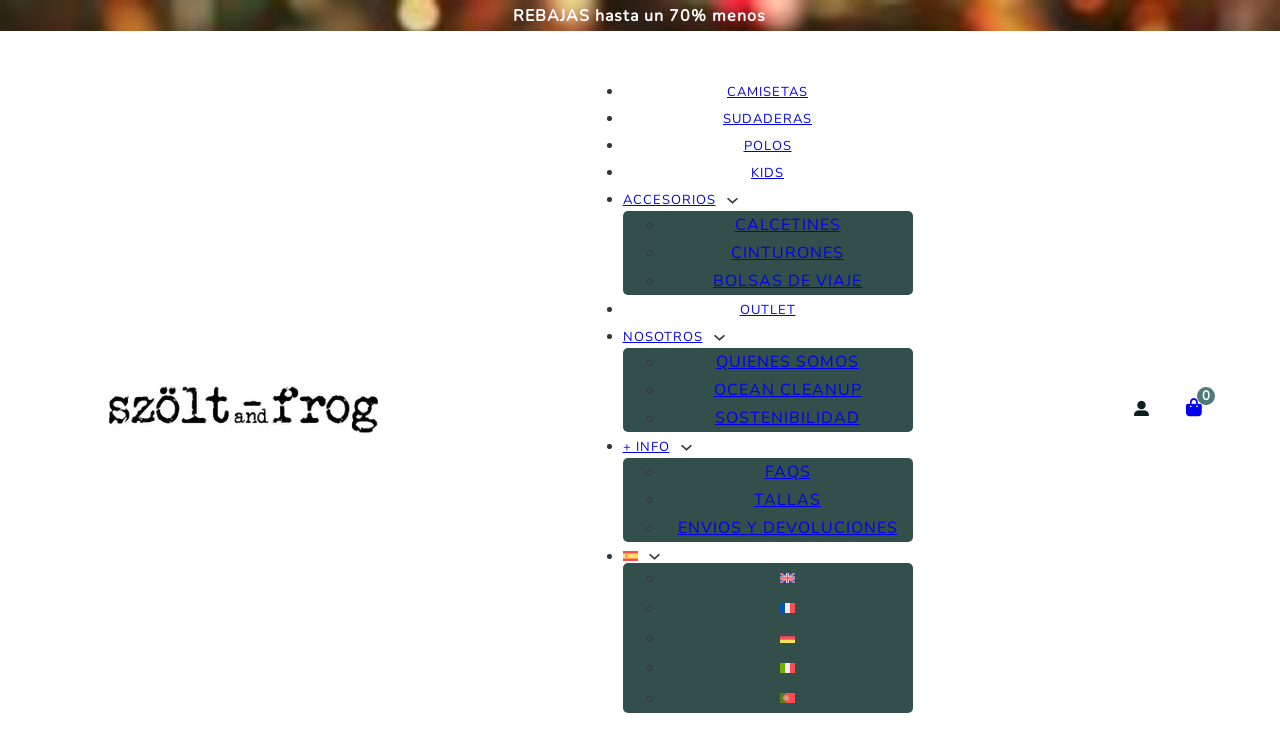

--- FILE ---
content_type: text/html; charset=UTF-8
request_url: https://szoltandfrog.com/ropa/sudaderas/sudadera-lieja/?v=3b0903ff8db1
body_size: 46186
content:
<!DOCTYPE html>
<html lang="es-ES" prefix="og: https://ogp.me/ns#">
<head>
<meta charset="UTF-8">
<meta name="viewport" content="width=device-width, initial-scale=1">
<script data-cfasync="false" data-no-defer="1" data-no-minify="1" data-no-optimize="1">var ewww_webp_supported=!1;function check_webp_feature(A,e){var w;e=void 0!==e?e:function(){},ewww_webp_supported?e(ewww_webp_supported):((w=new Image).onload=function(){ewww_webp_supported=0<w.width&&0<w.height,e&&e(ewww_webp_supported)},w.onerror=function(){e&&e(!1)},w.src="data:image/webp;base64,"+{alpha:"UklGRkoAAABXRUJQVlA4WAoAAAAQAAAAAAAAAAAAQUxQSAwAAAARBxAR/Q9ERP8DAABWUDggGAAAABQBAJ0BKgEAAQAAAP4AAA3AAP7mtQAAAA=="}[A])}check_webp_feature("alpha");</script><script data-cfasync="false" data-no-defer="1" data-no-minify="1" data-no-optimize="1">var Arrive=function(c,w){"use strict";if(c.MutationObserver&&"undefined"!=typeof HTMLElement){var r,a=0,u=(r=HTMLElement.prototype.matches||HTMLElement.prototype.webkitMatchesSelector||HTMLElement.prototype.mozMatchesSelector||HTMLElement.prototype.msMatchesSelector,{matchesSelector:function(e,t){return e instanceof HTMLElement&&r.call(e,t)},addMethod:function(e,t,r){var a=e[t];e[t]=function(){return r.length==arguments.length?r.apply(this,arguments):"function"==typeof a?a.apply(this,arguments):void 0}},callCallbacks:function(e,t){t&&t.options.onceOnly&&1==t.firedElems.length&&(e=[e[0]]);for(var r,a=0;r=e[a];a++)r&&r.callback&&r.callback.call(r.elem,r.elem);t&&t.options.onceOnly&&1==t.firedElems.length&&t.me.unbindEventWithSelectorAndCallback.call(t.target,t.selector,t.callback)},checkChildNodesRecursively:function(e,t,r,a){for(var i,n=0;i=e[n];n++)r(i,t,a)&&a.push({callback:t.callback,elem:i}),0<i.childNodes.length&&u.checkChildNodesRecursively(i.childNodes,t,r,a)},mergeArrays:function(e,t){var r,a={};for(r in e)e.hasOwnProperty(r)&&(a[r]=e[r]);for(r in t)t.hasOwnProperty(r)&&(a[r]=t[r]);return a},toElementsArray:function(e){return e=void 0!==e&&("number"!=typeof e.length||e===c)?[e]:e}}),e=(l.prototype.addEvent=function(e,t,r,a){a={target:e,selector:t,options:r,callback:a,firedElems:[]};return this._beforeAdding&&this._beforeAdding(a),this._eventsBucket.push(a),a},l.prototype.removeEvent=function(e){for(var t,r=this._eventsBucket.length-1;t=this._eventsBucket[r];r--)e(t)&&(this._beforeRemoving&&this._beforeRemoving(t),(t=this._eventsBucket.splice(r,1))&&t.length&&(t[0].callback=null))},l.prototype.beforeAdding=function(e){this._beforeAdding=e},l.prototype.beforeRemoving=function(e){this._beforeRemoving=e},l),t=function(i,n){var o=new e,l=this,s={fireOnAttributesModification:!1};return o.beforeAdding(function(t){var e=t.target;e!==c.document&&e!==c||(e=document.getElementsByTagName("html")[0]);var r=new MutationObserver(function(e){n.call(this,e,t)}),a=i(t.options);r.observe(e,a),t.observer=r,t.me=l}),o.beforeRemoving(function(e){e.observer.disconnect()}),this.bindEvent=function(e,t,r){t=u.mergeArrays(s,t);for(var a=u.toElementsArray(this),i=0;i<a.length;i++)o.addEvent(a[i],e,t,r)},this.unbindEvent=function(){var r=u.toElementsArray(this);o.removeEvent(function(e){for(var t=0;t<r.length;t++)if(this===w||e.target===r[t])return!0;return!1})},this.unbindEventWithSelectorOrCallback=function(r){var a=u.toElementsArray(this),i=r,e="function"==typeof r?function(e){for(var t=0;t<a.length;t++)if((this===w||e.target===a[t])&&e.callback===i)return!0;return!1}:function(e){for(var t=0;t<a.length;t++)if((this===w||e.target===a[t])&&e.selector===r)return!0;return!1};o.removeEvent(e)},this.unbindEventWithSelectorAndCallback=function(r,a){var i=u.toElementsArray(this);o.removeEvent(function(e){for(var t=0;t<i.length;t++)if((this===w||e.target===i[t])&&e.selector===r&&e.callback===a)return!0;return!1})},this},i=new function(){var s={fireOnAttributesModification:!1,onceOnly:!1,existing:!1};function n(e,t,r){return!(!u.matchesSelector(e,t.selector)||(e._id===w&&(e._id=a++),-1!=t.firedElems.indexOf(e._id)))&&(t.firedElems.push(e._id),!0)}var c=(i=new t(function(e){var t={attributes:!1,childList:!0,subtree:!0};return e.fireOnAttributesModification&&(t.attributes=!0),t},function(e,i){e.forEach(function(e){var t=e.addedNodes,r=e.target,a=[];null!==t&&0<t.length?u.checkChildNodesRecursively(t,i,n,a):"attributes"===e.type&&n(r,i)&&a.push({callback:i.callback,elem:r}),u.callCallbacks(a,i)})})).bindEvent;return i.bindEvent=function(e,t,r){t=void 0===r?(r=t,s):u.mergeArrays(s,t);var a=u.toElementsArray(this);if(t.existing){for(var i=[],n=0;n<a.length;n++)for(var o=a[n].querySelectorAll(e),l=0;l<o.length;l++)i.push({callback:r,elem:o[l]});if(t.onceOnly&&i.length)return r.call(i[0].elem,i[0].elem);setTimeout(u.callCallbacks,1,i)}c.call(this,e,t,r)},i},o=new function(){var a={};function i(e,t){return u.matchesSelector(e,t.selector)}var n=(o=new t(function(){return{childList:!0,subtree:!0}},function(e,r){e.forEach(function(e){var t=e.removedNodes,e=[];null!==t&&0<t.length&&u.checkChildNodesRecursively(t,r,i,e),u.callCallbacks(e,r)})})).bindEvent;return o.bindEvent=function(e,t,r){t=void 0===r?(r=t,a):u.mergeArrays(a,t),n.call(this,e,t,r)},o};d(HTMLElement.prototype),d(NodeList.prototype),d(HTMLCollection.prototype),d(HTMLDocument.prototype),d(Window.prototype);var n={};return s(i,n,"unbindAllArrive"),s(o,n,"unbindAllLeave"),n}function l(){this._eventsBucket=[],this._beforeAdding=null,this._beforeRemoving=null}function s(e,t,r){u.addMethod(t,r,e.unbindEvent),u.addMethod(t,r,e.unbindEventWithSelectorOrCallback),u.addMethod(t,r,e.unbindEventWithSelectorAndCallback)}function d(e){e.arrive=i.bindEvent,s(i,e,"unbindArrive"),e.leave=o.bindEvent,s(o,e,"unbindLeave")}}(window,void 0),ewww_webp_supported=!1;function check_webp_feature(e,t){var r;ewww_webp_supported?t(ewww_webp_supported):((r=new Image).onload=function(){ewww_webp_supported=0<r.width&&0<r.height,t(ewww_webp_supported)},r.onerror=function(){t(!1)},r.src="data:image/webp;base64,"+{alpha:"UklGRkoAAABXRUJQVlA4WAoAAAAQAAAAAAAAAAAAQUxQSAwAAAARBxAR/Q9ERP8DAABWUDggGAAAABQBAJ0BKgEAAQAAAP4AAA3AAP7mtQAAAA==",animation:"UklGRlIAAABXRUJQVlA4WAoAAAASAAAAAAAAAAAAQU5JTQYAAAD/////AABBTk1GJgAAAAAAAAAAAAAAAAAAAGQAAABWUDhMDQAAAC8AAAAQBxAREYiI/gcA"}[e])}function ewwwLoadImages(e){if(e){for(var t=document.querySelectorAll(".batch-image img, .image-wrapper a, .ngg-pro-masonry-item a, .ngg-galleria-offscreen-seo-wrapper a"),r=0,a=t.length;r<a;r++)ewwwAttr(t[r],"data-src",t[r].getAttribute("data-webp")),ewwwAttr(t[r],"data-thumbnail",t[r].getAttribute("data-webp-thumbnail"));for(var i=document.querySelectorAll("div.woocommerce-product-gallery__image"),r=0,a=i.length;r<a;r++)ewwwAttr(i[r],"data-thumb",i[r].getAttribute("data-webp-thumb"))}for(var n=document.querySelectorAll("video"),r=0,a=n.length;r<a;r++)ewwwAttr(n[r],"poster",e?n[r].getAttribute("data-poster-webp"):n[r].getAttribute("data-poster-image"));for(var o,l=document.querySelectorAll("img.ewww_webp_lazy_load"),r=0,a=l.length;r<a;r++)e&&(ewwwAttr(l[r],"data-lazy-srcset",l[r].getAttribute("data-lazy-srcset-webp")),ewwwAttr(l[r],"data-srcset",l[r].getAttribute("data-srcset-webp")),ewwwAttr(l[r],"data-lazy-src",l[r].getAttribute("data-lazy-src-webp")),ewwwAttr(l[r],"data-src",l[r].getAttribute("data-src-webp")),ewwwAttr(l[r],"data-orig-file",l[r].getAttribute("data-webp-orig-file")),ewwwAttr(l[r],"data-medium-file",l[r].getAttribute("data-webp-medium-file")),ewwwAttr(l[r],"data-large-file",l[r].getAttribute("data-webp-large-file")),null!=(o=l[r].getAttribute("srcset"))&&!1!==o&&o.includes("R0lGOD")&&ewwwAttr(l[r],"src",l[r].getAttribute("data-lazy-src-webp"))),l[r].className=l[r].className.replace(/\bewww_webp_lazy_load\b/,"");for(var s=document.querySelectorAll(".ewww_webp"),r=0,a=s.length;r<a;r++)e?(ewwwAttr(s[r],"srcset",s[r].getAttribute("data-srcset-webp")),ewwwAttr(s[r],"src",s[r].getAttribute("data-src-webp")),ewwwAttr(s[r],"data-orig-file",s[r].getAttribute("data-webp-orig-file")),ewwwAttr(s[r],"data-medium-file",s[r].getAttribute("data-webp-medium-file")),ewwwAttr(s[r],"data-large-file",s[r].getAttribute("data-webp-large-file")),ewwwAttr(s[r],"data-large_image",s[r].getAttribute("data-webp-large_image")),ewwwAttr(s[r],"data-src",s[r].getAttribute("data-webp-src"))):(ewwwAttr(s[r],"srcset",s[r].getAttribute("data-srcset-img")),ewwwAttr(s[r],"src",s[r].getAttribute("data-src-img"))),s[r].className=s[r].className.replace(/\bewww_webp\b/,"ewww_webp_loaded");window.jQuery&&jQuery.fn.isotope&&jQuery.fn.imagesLoaded&&(jQuery(".fusion-posts-container-infinite").imagesLoaded(function(){jQuery(".fusion-posts-container-infinite").hasClass("isotope")&&jQuery(".fusion-posts-container-infinite").isotope()}),jQuery(".fusion-portfolio:not(.fusion-recent-works) .fusion-portfolio-wrapper").imagesLoaded(function(){jQuery(".fusion-portfolio:not(.fusion-recent-works) .fusion-portfolio-wrapper").isotope()}))}function ewwwWebPInit(e){ewwwLoadImages(e),ewwwNggLoadGalleries(e),document.arrive(".ewww_webp",function(){ewwwLoadImages(e)}),document.arrive(".ewww_webp_lazy_load",function(){ewwwLoadImages(e)}),document.arrive("videos",function(){ewwwLoadImages(e)}),"loading"==document.readyState?document.addEventListener("DOMContentLoaded",ewwwJSONParserInit):("undefined"!=typeof galleries&&ewwwNggParseGalleries(e),ewwwWooParseVariations(e))}function ewwwAttr(e,t,r){null!=r&&!1!==r&&e.setAttribute(t,r)}function ewwwJSONParserInit(){"undefined"!=typeof galleries&&check_webp_feature("alpha",ewwwNggParseGalleries),check_webp_feature("alpha",ewwwWooParseVariations)}function ewwwWooParseVariations(e){if(e)for(var t=document.querySelectorAll("form.variations_form"),r=0,a=t.length;r<a;r++){var i=t[r].getAttribute("data-product_variations"),n=!1;try{for(var o in i=JSON.parse(i))void 0!==i[o]&&void 0!==i[o].image&&(void 0!==i[o].image.src_webp&&(i[o].image.src=i[o].image.src_webp,n=!0),void 0!==i[o].image.srcset_webp&&(i[o].image.srcset=i[o].image.srcset_webp,n=!0),void 0!==i[o].image.full_src_webp&&(i[o].image.full_src=i[o].image.full_src_webp,n=!0),void 0!==i[o].image.gallery_thumbnail_src_webp&&(i[o].image.gallery_thumbnail_src=i[o].image.gallery_thumbnail_src_webp,n=!0),void 0!==i[o].image.thumb_src_webp&&(i[o].image.thumb_src=i[o].image.thumb_src_webp,n=!0));n&&ewwwAttr(t[r],"data-product_variations",JSON.stringify(i))}catch(e){}}}function ewwwNggParseGalleries(e){if(e)for(var t in galleries){var r=galleries[t];galleries[t].images_list=ewwwNggParseImageList(r.images_list)}}function ewwwNggLoadGalleries(e){e&&document.addEventListener("ngg.galleria.themeadded",function(e,t){window.ngg_galleria._create_backup=window.ngg_galleria.create,window.ngg_galleria.create=function(e,t){var r=$(e).data("id");return galleries["gallery_"+r].images_list=ewwwNggParseImageList(galleries["gallery_"+r].images_list),window.ngg_galleria._create_backup(e,t)}})}function ewwwNggParseImageList(e){for(var t in e){var r=e[t];if(void 0!==r["image-webp"]&&(e[t].image=r["image-webp"],delete e[t]["image-webp"]),void 0!==r["thumb-webp"]&&(e[t].thumb=r["thumb-webp"],delete e[t]["thumb-webp"]),void 0!==r.full_image_webp&&(e[t].full_image=r.full_image_webp,delete e[t].full_image_webp),void 0!==r.srcsets)for(var a in r.srcsets)nggSrcset=r.srcsets[a],void 0!==r.srcsets[a+"-webp"]&&(e[t].srcsets[a]=r.srcsets[a+"-webp"],delete e[t].srcsets[a+"-webp"]);if(void 0!==r.full_srcsets)for(var i in r.full_srcsets)nggFSrcset=r.full_srcsets[i],void 0!==r.full_srcsets[i+"-webp"]&&(e[t].full_srcsets[i]=r.full_srcsets[i+"-webp"],delete e[t].full_srcsets[i+"-webp"])}return e}check_webp_feature("alpha",ewwwWebPInit);</script>	<style>img:is([sizes="auto" i], [sizes^="auto," i]) { contain-intrinsic-size: 3000px 1500px }</style>
	<link rel="alternate" hreflang="es" href="https://szoltandfrog.com/ropa/sudaderas/sudadera-lieja/" />
<link rel="alternate" hreflang="en" href="https://szoltandfrog.com/en/clothing/giulia-sweatshirt-copia-copia/" />
<link rel="alternate" hreflang="fr" href="https://szoltandfrog.com/fr/ropa-fr/sweat-giulia-copia-copia/" />
<link rel="alternate" hreflang="de" href="https://szoltandfrog.com/de/kleidung/giulia-sweatshirt-copia-copia/" />
<link rel="alternate" hreflang="it" href="https://szoltandfrog.com/it/ropa-it/sudadera-it/felpa-giulia-copia-copia/" />
<link rel="alternate" hreflang="pt-pt" href="https://szoltandfrog.com/pt-pt/vestuario/camisola-giulia-copia-copia/" />
<link rel="alternate" hreflang="x-default" href="https://szoltandfrog.com/ropa/sudaderas/sudadera-lieja/" />
<script id="cookieyes" type="ec47a9c1a60402bd58a2a3cc-text/javascript" src="https://cdn-cookieyes.com/client_data/d98216bcd25a45d0e6080bf8/script.js"></script>
<!-- Google Tag Manager for WordPress by gtm4wp.com -->
<script data-cfasync="false" data-pagespeed-no-defer>
	var gtm4wp_datalayer_name = "dataLayer";
	var dataLayer = dataLayer || [];
	const gtm4wp_use_sku_instead = false;
	const gtm4wp_currency = 'EUR';
	const gtm4wp_product_per_impression = 10;
	const gtm4wp_clear_ecommerce = false;
</script>
<!-- End Google Tag Manager for WordPress by gtm4wp.com -->
<!-- Optimización para motores de búsqueda de Rank Math -  https://rankmath.com/ -->
<title>Sudadera Lieja &mdash; Szölt and frog</title>
<meta name="description" content="Como los pasados otoños, iniciamos nuestra temporada AW23 de sudaderas con bolsillos. En este caso tenemos un acabado en azul oscuro de una sudadera con bolsillo geométrico. Combinación de algodón 100% orgánico de primera calidad (310 gr) y bolsillos confeccionados con tejidos de en todo el mundo. En esta ocasión hemos querido dejar nuestra marca más clara que nunca y hemos bordado nuestra característica carpa en cada uno de los bolsillos. Diseños unisex: ¡Todo para Todos!"/>
<meta name="robots" content="index, follow, max-snippet:-1, max-video-preview:-1, max-image-preview:large"/>
<link rel="canonical" href="https://szoltandfrog.com/ropa/sudaderas/sudadera-lieja/" />
<meta property="og:locale" content="es_ES" />
<meta property="og:type" content="product" />
<meta property="og:title" content="Sudadera Lieja &mdash; Szölt and frog" />
<meta property="og:description" content="Como los pasados otoños, iniciamos nuestra temporada AW23 de sudaderas con bolsillos. En este caso tenemos un acabado en azul oscuro de una sudadera con bolsillo geométrico. Combinación de algodón 100% orgánico de primera calidad (310 gr) y bolsillos confeccionados con tejidos de en todo el mundo. En esta ocasión hemos querido dejar nuestra marca más clara que nunca y hemos bordado nuestra característica carpa en cada uno de los bolsillos. Diseños unisex: ¡Todo para Todos!" />
<meta property="og:url" content="https://szoltandfrog.com/ropa/sudaderas/sudadera-lieja/" />
<meta property="og:site_name" content="szölt&amp;frog" />
<meta property="og:updated_time" content="2026-01-22T04:08:44+01:00" />
<meta property="og:image" content="https://szoltandfrog.com/wp-content/uploads/2024/05/lieja.jpg" />
<meta property="og:image:secure_url" content="https://szoltandfrog.com/wp-content/uploads/2024/05/lieja.jpg" />
<meta property="og:image:width" content="1536" />
<meta property="og:image:height" content="1536" />
<meta property="og:image:alt" content="Sudadera Lieja" />
<meta property="og:image:type" content="image/jpeg" />
<meta name="twitter:card" content="summary_large_image" />
<meta name="twitter:title" content="Sudadera Lieja &mdash; Szölt and frog" />
<meta name="twitter:description" content="Como los pasados otoños, iniciamos nuestra temporada AW23 de sudaderas con bolsillos. En este caso tenemos un acabado en azul oscuro de una sudadera con bolsillo geométrico. Combinación de algodón 100% orgánico de primera calidad (310 gr) y bolsillos confeccionados con tejidos de en todo el mundo. En esta ocasión hemos querido dejar nuestra marca más clara que nunca y hemos bordado nuestra característica carpa en cada uno de los bolsillos. Diseños unisex: ¡Todo para Todos!" />
<meta name="twitter:site" content="@szoltandfrog" />
<meta name="twitter:creator" content="@szoltandfrog" />
<meta name="twitter:image" content="https://szoltandfrog.com/wp-content/uploads/2024/05/lieja.jpg" />
<script type="application/ld+json" class="rank-math-schema">{"@context":"https://schema.org","@graph":[{"@type":["ClothingStore","Organization"],"@id":"https://szoltandfrog.com/#organization","name":"Szolt and Frog","url":"https://szoltandfrog.com","sameAs":["https://www.facebook.com/szoltandfrog/","https://twitter.com/szoltandfrog"],"logo":{"@type":"ImageObject","@id":"https://szoltandfrog.com/#logo","url":"https://szoltandfrog.com/wp-content/uploads/2024/04/logo-verde.png","contentUrl":"https://szoltandfrog.com/wp-content/uploads/2024/04/logo-verde.png","caption":"sz\u00f6lt&amp;frog","inLanguage":"es","width":"222","height":"193"},"openingHours":["Monday,Tuesday,Wednesday,Thursday,Friday,Saturday,Sunday 09:00-17:00"],"image":{"@id":"https://szoltandfrog.com/#logo"}},{"@type":"WebSite","@id":"https://szoltandfrog.com/#website","url":"https://szoltandfrog.com","name":"sz\u00f6lt&amp;frog","publisher":{"@id":"https://szoltandfrog.com/#organization"},"inLanguage":"es"},{"@type":"ImageObject","@id":"https://szoltandfrog.com/wp-content/uploads/2024/05/lieja.jpg","url":"https://szoltandfrog.com/wp-content/uploads/2024/05/lieja.jpg","width":"1536","height":"1536","inLanguage":"es"},{"@type":"ItemPage","@id":"https://szoltandfrog.com/ropa/sudaderas/sudadera-lieja/#webpage","url":"https://szoltandfrog.com/ropa/sudaderas/sudadera-lieja/","name":"Sudadera Lieja &mdash; Sz\u00f6lt and frog","datePublished":"2024-02-08T02:28:28+01:00","dateModified":"2026-01-22T04:08:44+01:00","isPartOf":{"@id":"https://szoltandfrog.com/#website"},"primaryImageOfPage":{"@id":"https://szoltandfrog.com/wp-content/uploads/2024/05/lieja.jpg"},"inLanguage":"es"},{"@type":"Product","name":"Sudadera Lieja &mdash; Sz\u00f6lt and frog","description":"Como los pasados oto\u00f1os, iniciamos nuestra temporada AW23 de sudaderas con bolsillos. En este caso tenemos un acabado en azul oscuro de una sudadera con bolsillo geom\u00e9trico. Combinaci\u00f3n de algod\u00f3n 100% org\u00e1nico de primera calidad (310 gr) y bolsillos confeccionados con tejidos de en todo el mundo. En esta ocasi\u00f3n hemos querido dejar nuestra marca m\u00e1s clara que nunca y hemos bordado nuestra caracter\u00edstica carpa en cada uno de los bolsillos. Dise\u00f1os unisex: \u00a1Todo para Todos!","sku":"pll_839311908829266188-1-1","category":"Ropa","mainEntityOfPage":{"@id":"https://szoltandfrog.com/ropa/sudaderas/sudadera-lieja/#webpage"},"height":{"@type":"QuantitativeValue","unitCode":"CMT","value":"1"},"width":{"@type":"QuantitativeValue","unitCode":"CMT","value":"34"},"depth":{"@type":"QuantitativeValue","unitCode":"CMT","value":"39"},"image":[{"@type":"ImageObject","url":"https://szoltandfrog.com/wp-content/uploads/2024/05/lieja.jpg","height":"1536","width":"1536"}],"@id":"https://szoltandfrog.com/ropa/sudaderas/sudadera-lieja/#richSnippet"}]}</script>
<!-- /Plugin Rank Math WordPress SEO -->

<link rel='dns-prefetch' href='//www.google.com' />
<link rel='dns-prefetch' href='//cdn.scalapay.com' />
<link rel="alternate" type="application/rss+xml" title="Szölt and frog &raquo; Feed" href="https://szoltandfrog.com/feed/" />
<link rel="alternate" type="application/rss+xml" title="Szölt and frog &raquo; Feed de los comentarios" href="https://szoltandfrog.com/comments/feed/" />
<link rel='stylesheet' id='wc-price-based-country-frontend-css' href='https://szoltandfrog.com/wp-content/plugins/woocommerce-product-price-based-on-countries/assets/css/frontend.min.css?ver=4.0.11' media='all' />
<link rel='stylesheet' id='wp-block-library-css' href='https://szoltandfrog.com/wp-includes/css/dist/block-library/style.min.css?ver=6.7.4' media='all' />
<style id='woocommerce-gateway-redsys-imagenes-tarjetas-style-inline-css'>
.wp-block-create-block-bloques-redsys{padding:2px}.wp-block-redsys-payment-images{align-items:center;display:flex;flex-wrap:nowrap;justify-content:flex-start}

</style>
<link rel='stylesheet' id='magic-login-login-block-css' href='https://szoltandfrog.com/wp-content/plugins/magic-login-pro/dist/css/login-block-style.css?ver=2.3.4' media='all' />
<style id='getwooplugins-attribute-filter-style-inline-css'>
.storepress-search-list-wrapper{display:flex;flex-direction:column;gap:1px}.storepress-components-search-control{margin-bottom:0!important;position:relative}.storepress-components-search-control input[type=search].storepress-components-search-control__input{background:#f0f0f0;border:none;border-radius:2px;box-shadow:0 0 0 transparent;display:block;font-family:-apple-system,BlinkMacSystemFont,Segoe UI,Roboto,Oxygen-Sans,Ubuntu,Cantarell,Helvetica Neue,sans-serif;font-size:16px;height:48px;line-height:normal;margin-left:0;margin-right:0;padding:16px 48px 16px 16px;transition:box-shadow .1s linear;width:100%}@media(prefers-reduced-motion:reduce){.storepress-components-search-control input[type=search].storepress-components-search-control__input{transition-delay:0s;transition-duration:0s}}@media(min-width:600px){.storepress-components-search-control input[type=search].storepress-components-search-control__input{font-size:13px;line-height:normal}}.storepress-components-search-control input[type=search].storepress-components-search-control__input:focus{border-color:var(--wp-admin-theme-color);box-shadow:0 0 0 .5px var(--wp-admin-theme-color);outline:2px solid transparent}.storepress-components-search-control input[type=search].storepress-components-search-control__input::-webkit-input-placeholder{color:rgba(30,30,30,.62)}.storepress-components-search-control input[type=search].storepress-components-search-control__input::-moz-placeholder{color:rgba(30,30,30,.62);opacity:1}.storepress-components-search-control input[type=search].storepress-components-search-control__input:-ms-input-placeholder{color:rgba(30,30,30,.62)}@media(min-width:600px){.storepress-components-search-control input[type=search].storepress-components-search-control__input{font-size:13px}}.storepress-components-search-control input[type=search].storepress-components-search-control__input:focus{background:#fff;box-shadow:inset 0 0 0 var(--wp-admin-border-width-focus) var(--wp-components-color-accent,var(--wp-admin-theme-color,#3858e9))}.storepress-components-search-control input[type=search].storepress-components-search-control__input::-moz-placeholder{color:#757575}.storepress-components-search-control input[type=search].storepress-components-search-control__input::placeholder{color:#757575}.storepress-components-search-control input[type=search].storepress-components-search-control__input::-webkit-search-cancel-button,.storepress-components-search-control input[type=search].storepress-components-search-control__input::-webkit-search-decoration,.storepress-components-search-control input[type=search].storepress-components-search-control__input::-webkit-search-results-button,.storepress-components-search-control input[type=search].storepress-components-search-control__input::-webkit-search-results-decoration{-webkit-appearance:none}.storepress-components-search-control__icon{align-items:center;bottom:0;display:flex;justify-content:center;position:absolute;right:12px;top:0;width:24px}.storepress-components-search-control__icon>svg{margin:8px 0}.storepress-components-search-control__input-wrapper{position:relative}.storepress-search-list-search-result-wrapper{border:1px solid #f0f0f0}.storepress-search-list-search-result-wrapper li,.storepress-search-list-search-result-wrapper ul{list-style:none;margin:0;padding:0}.storepress-search-list-search-result-wrapper ul{border:1px solid #f0f0f0;max-height:40vh;overflow:auto}.storepress-search-list-search-result-wrapper li{align-items:center;border-bottom:1px solid #f0f0f0;color:#2f2f2f;display:flex;font-family:-apple-system,BlinkMacSystemFont,Segoe UI,Roboto,Oxygen-Sans,Ubuntu,Cantarell,Helvetica Neue,sans-serif;font-size:13px;gap:5px;padding:8px}.storepress-search-list-search-result-wrapper li.selected,.storepress-search-list-search-result-wrapper li:hover{background-color:#f0f0f0}.storepress-search-list-search-result-wrapper li:last-child{border-bottom:none}.storepress-search-list-search-result-wrapper li input{height:20px;margin:0;padding:0;width:20px}.storepress-search-list-search-result-wrapper li input[type=radio]{-webkit-appearance:auto;box-shadow:none}.storepress-search-list-search-result-wrapper li input[type=radio]:before{display:none}.storepress-search-list-search-result-wrapper li .storepress-search-list-search-result-item{background-color:#fff}.storepress-search-list-search-result-wrapper li .storepress-search-list-search-result-item__label{cursor:pointer}.storepress-search-list-search-result-wrapper li .storepress-search-list-search-result-item__title{box-sizing:content-box;height:20px;padding:4px}.storepress-search-list-search-result-wrapper li .storepress-search-list-search-result-item__meta{background-color:#ddd;border-radius:5px;padding:4px}
.wp-block-getwooplugins-attribute-filter .filter-items{display:flex;flex-direction:column;float:none!important;gap:10px;margin:0;padding:0}.wp-block-getwooplugins-attribute-filter .filter-items li{list-style:none}.wp-block-getwooplugins-attribute-filter .filter-items.enabled-filter-display-limit-mode .filter-item:not(.selected):nth-child(n+10){display:none!important}.wp-block-getwooplugins-attribute-filter .filter-items.enabled-filter-display-limit-mode .filter-item-more{align-self:flex-end;display:flex}.wp-block-getwooplugins-attribute-filter.is-style-button .filter-items.enabled-filter-display-limit-mode .filter-item-more{align-items:center;align-self:auto}.wp-block-getwooplugins-attribute-filter .filter-item-more{display:none}.wp-block-getwooplugins-attribute-filter .filter-item{align-items:center;display:flex;flex-direction:row;gap:10px;justify-content:space-between}.wp-block-getwooplugins-attribute-filter .filter-item .item{border:2px solid #fff;box-shadow:var(--wvs-item-box-shadow,0 0 0 1px #a8a8a8);box-sizing:border-box;display:block;height:100%;transition:box-shadow .2s ease;width:100%}.wp-block-getwooplugins-attribute-filter .filter-item .item:hover{box-shadow:var(--wvs-hover-item-box-shadow,0 0 0 3px #ddd)}.wp-block-getwooplugins-attribute-filter .filter-item .text{display:inline-block;font-size:.875em}.wp-block-getwooplugins-attribute-filter .filter-item.style-squared .count,.wp-block-getwooplugins-attribute-filter .filter-item.style-squared .item{border-radius:3px}.wp-block-getwooplugins-attribute-filter .filter-item.style-rounded .item{border-radius:100%}.wp-block-getwooplugins-attribute-filter .filter-item.style-rounded .count{border-radius:12px}.wp-block-getwooplugins-attribute-filter .filter-item-wrapper{align-items:center;display:flex;gap:10px}.wp-block-getwooplugins-attribute-filter .filter-item-contents{display:flex;height:var(--wvs-archive-product-item-height,30px);justify-content:center;position:relative;width:var(--wvs-archive-product-item-width,30px)}.wp-block-getwooplugins-attribute-filter .filter-item .count{border:1px solid rgba(0,0,0,.102);color:#000;font-size:12px;line-height:10px;min-width:10px;padding:5px;text-align:center}.wp-block-getwooplugins-attribute-filter .filter-item-inner{width:100%}.wp-block-getwooplugins-attribute-filter .filter-item.selected{order:-1}.wp-block-getwooplugins-attribute-filter .filter-item.selected .item{box-shadow:var(--wvs-selected-item-box-shadow,0 0 0 2px #000)}.wp-block-getwooplugins-attribute-filter .filter-item.selected .filter-item-inner:before{background-image:var(--wvs-tick);background-position:50%;background-repeat:no-repeat;background-size:60%;content:" ";display:block;height:100%;position:absolute;width:100%}.wp-block-getwooplugins-attribute-filter .filter-item.selected .count{background:#000;border:1px solid #000;color:#fff}.wp-block-getwooplugins-attribute-filter.is-style-button .filter-items{flex-direction:row;flex-wrap:wrap}.wp-block-getwooplugins-attribute-filter.is-style-button .filter-item{border:1px solid rgba(0,0,0,.102);border-radius:3px;margin:0;padding:5px 8px 5px 5px}.wp-block-getwooplugins-attribute-filter.is-style-button .filter-item.style-rounded{border-radius:40px}.wp-block-getwooplugins-attribute-filter.is-style-button .filter-item.selected{border:1px solid #000}

</style>
<link rel='stylesheet' id='wc-blocks-style-css' href='https://szoltandfrog.com/wp-content/plugins/woocommerce/assets/client/blocks/wc-blocks.css?ver=wc-9.4.4' media='all' />
<style id='rank-math-toc-block-style-inline-css'>
.wp-block-rank-math-toc-block nav ol{counter-reset:item}.wp-block-rank-math-toc-block nav ol li{display:block}.wp-block-rank-math-toc-block nav ol li:before{content:counters(item, ".") ". ";counter-increment:item}

</style>
<style id='rank-math-rich-snippet-style-inline-css'>
/*!
* Plugin:  Rank Math
* URL: https://rankmath.com/wordpress/plugin/seo-suite/
* Name:  rank-math-review-snippet.css
*/@-webkit-keyframes spin{0%{-webkit-transform:rotate(0deg)}100%{-webkit-transform:rotate(-360deg)}}@keyframes spin{0%{-webkit-transform:rotate(0deg)}100%{-webkit-transform:rotate(-360deg)}}@keyframes bounce{from{-webkit-transform:translateY(0px);transform:translateY(0px)}to{-webkit-transform:translateY(-5px);transform:translateY(-5px)}}@-webkit-keyframes bounce{from{-webkit-transform:translateY(0px);transform:translateY(0px)}to{-webkit-transform:translateY(-5px);transform:translateY(-5px)}}@-webkit-keyframes loading{0%{background-size:20% 50% ,20% 50% ,20% 50%}20%{background-size:20% 20% ,20% 50% ,20% 50%}40%{background-size:20% 100%,20% 20% ,20% 50%}60%{background-size:20% 50% ,20% 100%,20% 20%}80%{background-size:20% 50% ,20% 50% ,20% 100%}100%{background-size:20% 50% ,20% 50% ,20% 50%}}@keyframes loading{0%{background-size:20% 50% ,20% 50% ,20% 50%}20%{background-size:20% 20% ,20% 50% ,20% 50%}40%{background-size:20% 100%,20% 20% ,20% 50%}60%{background-size:20% 50% ,20% 100%,20% 20%}80%{background-size:20% 50% ,20% 50% ,20% 100%}100%{background-size:20% 50% ,20% 50% ,20% 50%}}:root{--rankmath-wp-adminbar-height: 0}#rank-math-rich-snippet-wrapper{overflow:hidden}#rank-math-rich-snippet-wrapper h5.rank-math-title{display:block;font-size:18px;line-height:1.4}#rank-math-rich-snippet-wrapper .rank-math-review-image{float:right;max-width:40%;margin-left:15px}#rank-math-rich-snippet-wrapper .rank-math-review-data{margin-bottom:15px}#rank-math-rich-snippet-wrapper .rank-math-total-wrapper{width:100%;padding:0 0 20px 0;float:left;clear:both;position:relative;-webkit-box-sizing:border-box;box-sizing:border-box}#rank-math-rich-snippet-wrapper .rank-math-total-wrapper .rank-math-total{border:0;display:block;margin:0;width:auto;float:left;text-align:left;padding:0;font-size:24px;line-height:1;font-weight:700;-webkit-box-sizing:border-box;box-sizing:border-box;overflow:hidden}#rank-math-rich-snippet-wrapper .rank-math-total-wrapper .rank-math-review-star{float:left;margin-left:15px;margin-top:5px;position:relative;z-index:99;line-height:1}#rank-math-rich-snippet-wrapper .rank-math-total-wrapper .rank-math-review-star .rank-math-review-result-wrapper{display:inline-block;white-space:nowrap;position:relative;color:#e7e7e7}#rank-math-rich-snippet-wrapper .rank-math-total-wrapper .rank-math-review-star .rank-math-review-result-wrapper .rank-math-review-result{position:absolute;top:0;left:0;overflow:hidden;white-space:nowrap;color:#ffbe01}#rank-math-rich-snippet-wrapper .rank-math-total-wrapper .rank-math-review-star .rank-math-review-result-wrapper i{font-size:18px;-webkit-text-stroke-width:1px;font-style:normal;padding:0 2px;line-height:inherit}#rank-math-rich-snippet-wrapper .rank-math-total-wrapper .rank-math-review-star .rank-math-review-result-wrapper i:before{content:"\2605"}body.rtl #rank-math-rich-snippet-wrapper .rank-math-review-image{float:left;margin-left:0;margin-right:15px}body.rtl #rank-math-rich-snippet-wrapper .rank-math-total-wrapper .rank-math-total{float:right}body.rtl #rank-math-rich-snippet-wrapper .rank-math-total-wrapper .rank-math-review-star{float:right;margin-left:0;margin-right:15px}body.rtl #rank-math-rich-snippet-wrapper .rank-math-total-wrapper .rank-math-review-star .rank-math-review-result{left:auto;right:0}@media screen and (max-width: 480px){#rank-math-rich-snippet-wrapper .rank-math-review-image{display:block;max-width:100%;width:100%;text-align:center;margin-right:0}#rank-math-rich-snippet-wrapper .rank-math-review-data{clear:both}}.clear{clear:both}

</style>
<style id='classic-theme-styles-inline-css'>
/*! This file is auto-generated */
.wp-block-button__link{color:#fff;background-color:#32373c;border-radius:9999px;box-shadow:none;text-decoration:none;padding:calc(.667em + 2px) calc(1.333em + 2px);font-size:1.125em}.wp-block-file__button{background:#32373c;color:#fff;text-decoration:none}
</style>
<style id='global-styles-inline-css'>
:root{--wp--preset--aspect-ratio--square: 1;--wp--preset--aspect-ratio--4-3: 4/3;--wp--preset--aspect-ratio--3-4: 3/4;--wp--preset--aspect-ratio--3-2: 3/2;--wp--preset--aspect-ratio--2-3: 2/3;--wp--preset--aspect-ratio--16-9: 16/9;--wp--preset--aspect-ratio--9-16: 9/16;--wp--preset--color--black: #000000;--wp--preset--color--cyan-bluish-gray: #abb8c3;--wp--preset--color--white: #ffffff;--wp--preset--color--pale-pink: #f78da7;--wp--preset--color--vivid-red: #cf2e2e;--wp--preset--color--luminous-vivid-orange: #ff6900;--wp--preset--color--luminous-vivid-amber: #fcb900;--wp--preset--color--light-green-cyan: #7bdcb5;--wp--preset--color--vivid-green-cyan: #00d084;--wp--preset--color--pale-cyan-blue: #8ed1fc;--wp--preset--color--vivid-cyan-blue: #0693e3;--wp--preset--color--vivid-purple: #9b51e0;--wp--preset--gradient--vivid-cyan-blue-to-vivid-purple: linear-gradient(135deg,rgba(6,147,227,1) 0%,rgb(155,81,224) 100%);--wp--preset--gradient--light-green-cyan-to-vivid-green-cyan: linear-gradient(135deg,rgb(122,220,180) 0%,rgb(0,208,130) 100%);--wp--preset--gradient--luminous-vivid-amber-to-luminous-vivid-orange: linear-gradient(135deg,rgba(252,185,0,1) 0%,rgba(255,105,0,1) 100%);--wp--preset--gradient--luminous-vivid-orange-to-vivid-red: linear-gradient(135deg,rgba(255,105,0,1) 0%,rgb(207,46,46) 100%);--wp--preset--gradient--very-light-gray-to-cyan-bluish-gray: linear-gradient(135deg,rgb(238,238,238) 0%,rgb(169,184,195) 100%);--wp--preset--gradient--cool-to-warm-spectrum: linear-gradient(135deg,rgb(74,234,220) 0%,rgb(151,120,209) 20%,rgb(207,42,186) 40%,rgb(238,44,130) 60%,rgb(251,105,98) 80%,rgb(254,248,76) 100%);--wp--preset--gradient--blush-light-purple: linear-gradient(135deg,rgb(255,206,236) 0%,rgb(152,150,240) 100%);--wp--preset--gradient--blush-bordeaux: linear-gradient(135deg,rgb(254,205,165) 0%,rgb(254,45,45) 50%,rgb(107,0,62) 100%);--wp--preset--gradient--luminous-dusk: linear-gradient(135deg,rgb(255,203,112) 0%,rgb(199,81,192) 50%,rgb(65,88,208) 100%);--wp--preset--gradient--pale-ocean: linear-gradient(135deg,rgb(255,245,203) 0%,rgb(182,227,212) 50%,rgb(51,167,181) 100%);--wp--preset--gradient--electric-grass: linear-gradient(135deg,rgb(202,248,128) 0%,rgb(113,206,126) 100%);--wp--preset--gradient--midnight: linear-gradient(135deg,rgb(2,3,129) 0%,rgb(40,116,252) 100%);--wp--preset--font-size--small: 13px;--wp--preset--font-size--medium: 20px;--wp--preset--font-size--large: 36px;--wp--preset--font-size--x-large: 42px;--wp--preset--font-family--inter: "Inter", sans-serif;--wp--preset--font-family--cardo: Cardo;--wp--preset--spacing--20: 0.44rem;--wp--preset--spacing--30: 0.67rem;--wp--preset--spacing--40: 1rem;--wp--preset--spacing--50: 1.5rem;--wp--preset--spacing--60: 2.25rem;--wp--preset--spacing--70: 3.38rem;--wp--preset--spacing--80: 5.06rem;--wp--preset--shadow--natural: 6px 6px 9px rgba(0, 0, 0, 0.2);--wp--preset--shadow--deep: 12px 12px 50px rgba(0, 0, 0, 0.4);--wp--preset--shadow--sharp: 6px 6px 0px rgba(0, 0, 0, 0.2);--wp--preset--shadow--outlined: 6px 6px 0px -3px rgba(255, 255, 255, 1), 6px 6px rgba(0, 0, 0, 1);--wp--preset--shadow--crisp: 6px 6px 0px rgba(0, 0, 0, 1);}:where(.is-layout-flex){gap: 0.5em;}:where(.is-layout-grid){gap: 0.5em;}body .is-layout-flex{display: flex;}.is-layout-flex{flex-wrap: wrap;align-items: center;}.is-layout-flex > :is(*, div){margin: 0;}body .is-layout-grid{display: grid;}.is-layout-grid > :is(*, div){margin: 0;}:where(.wp-block-columns.is-layout-flex){gap: 2em;}:where(.wp-block-columns.is-layout-grid){gap: 2em;}:where(.wp-block-post-template.is-layout-flex){gap: 1.25em;}:where(.wp-block-post-template.is-layout-grid){gap: 1.25em;}.has-black-color{color: var(--wp--preset--color--black) !important;}.has-cyan-bluish-gray-color{color: var(--wp--preset--color--cyan-bluish-gray) !important;}.has-white-color{color: var(--wp--preset--color--white) !important;}.has-pale-pink-color{color: var(--wp--preset--color--pale-pink) !important;}.has-vivid-red-color{color: var(--wp--preset--color--vivid-red) !important;}.has-luminous-vivid-orange-color{color: var(--wp--preset--color--luminous-vivid-orange) !important;}.has-luminous-vivid-amber-color{color: var(--wp--preset--color--luminous-vivid-amber) !important;}.has-light-green-cyan-color{color: var(--wp--preset--color--light-green-cyan) !important;}.has-vivid-green-cyan-color{color: var(--wp--preset--color--vivid-green-cyan) !important;}.has-pale-cyan-blue-color{color: var(--wp--preset--color--pale-cyan-blue) !important;}.has-vivid-cyan-blue-color{color: var(--wp--preset--color--vivid-cyan-blue) !important;}.has-vivid-purple-color{color: var(--wp--preset--color--vivid-purple) !important;}.has-black-background-color{background-color: var(--wp--preset--color--black) !important;}.has-cyan-bluish-gray-background-color{background-color: var(--wp--preset--color--cyan-bluish-gray) !important;}.has-white-background-color{background-color: var(--wp--preset--color--white) !important;}.has-pale-pink-background-color{background-color: var(--wp--preset--color--pale-pink) !important;}.has-vivid-red-background-color{background-color: var(--wp--preset--color--vivid-red) !important;}.has-luminous-vivid-orange-background-color{background-color: var(--wp--preset--color--luminous-vivid-orange) !important;}.has-luminous-vivid-amber-background-color{background-color: var(--wp--preset--color--luminous-vivid-amber) !important;}.has-light-green-cyan-background-color{background-color: var(--wp--preset--color--light-green-cyan) !important;}.has-vivid-green-cyan-background-color{background-color: var(--wp--preset--color--vivid-green-cyan) !important;}.has-pale-cyan-blue-background-color{background-color: var(--wp--preset--color--pale-cyan-blue) !important;}.has-vivid-cyan-blue-background-color{background-color: var(--wp--preset--color--vivid-cyan-blue) !important;}.has-vivid-purple-background-color{background-color: var(--wp--preset--color--vivid-purple) !important;}.has-black-border-color{border-color: var(--wp--preset--color--black) !important;}.has-cyan-bluish-gray-border-color{border-color: var(--wp--preset--color--cyan-bluish-gray) !important;}.has-white-border-color{border-color: var(--wp--preset--color--white) !important;}.has-pale-pink-border-color{border-color: var(--wp--preset--color--pale-pink) !important;}.has-vivid-red-border-color{border-color: var(--wp--preset--color--vivid-red) !important;}.has-luminous-vivid-orange-border-color{border-color: var(--wp--preset--color--luminous-vivid-orange) !important;}.has-luminous-vivid-amber-border-color{border-color: var(--wp--preset--color--luminous-vivid-amber) !important;}.has-light-green-cyan-border-color{border-color: var(--wp--preset--color--light-green-cyan) !important;}.has-vivid-green-cyan-border-color{border-color: var(--wp--preset--color--vivid-green-cyan) !important;}.has-pale-cyan-blue-border-color{border-color: var(--wp--preset--color--pale-cyan-blue) !important;}.has-vivid-cyan-blue-border-color{border-color: var(--wp--preset--color--vivid-cyan-blue) !important;}.has-vivid-purple-border-color{border-color: var(--wp--preset--color--vivid-purple) !important;}.has-vivid-cyan-blue-to-vivid-purple-gradient-background{background: var(--wp--preset--gradient--vivid-cyan-blue-to-vivid-purple) !important;}.has-light-green-cyan-to-vivid-green-cyan-gradient-background{background: var(--wp--preset--gradient--light-green-cyan-to-vivid-green-cyan) !important;}.has-luminous-vivid-amber-to-luminous-vivid-orange-gradient-background{background: var(--wp--preset--gradient--luminous-vivid-amber-to-luminous-vivid-orange) !important;}.has-luminous-vivid-orange-to-vivid-red-gradient-background{background: var(--wp--preset--gradient--luminous-vivid-orange-to-vivid-red) !important;}.has-very-light-gray-to-cyan-bluish-gray-gradient-background{background: var(--wp--preset--gradient--very-light-gray-to-cyan-bluish-gray) !important;}.has-cool-to-warm-spectrum-gradient-background{background: var(--wp--preset--gradient--cool-to-warm-spectrum) !important;}.has-blush-light-purple-gradient-background{background: var(--wp--preset--gradient--blush-light-purple) !important;}.has-blush-bordeaux-gradient-background{background: var(--wp--preset--gradient--blush-bordeaux) !important;}.has-luminous-dusk-gradient-background{background: var(--wp--preset--gradient--luminous-dusk) !important;}.has-pale-ocean-gradient-background{background: var(--wp--preset--gradient--pale-ocean) !important;}.has-electric-grass-gradient-background{background: var(--wp--preset--gradient--electric-grass) !important;}.has-midnight-gradient-background{background: var(--wp--preset--gradient--midnight) !important;}.has-small-font-size{font-size: var(--wp--preset--font-size--small) !important;}.has-medium-font-size{font-size: var(--wp--preset--font-size--medium) !important;}.has-large-font-size{font-size: var(--wp--preset--font-size--large) !important;}.has-x-large-font-size{font-size: var(--wp--preset--font-size--x-large) !important;}
:where(.wp-block-post-template.is-layout-flex){gap: 1.25em;}:where(.wp-block-post-template.is-layout-grid){gap: 1.25em;}
:where(.wp-block-columns.is-layout-flex){gap: 2em;}:where(.wp-block-columns.is-layout-grid){gap: 2em;}
:root :where(.wp-block-pullquote){font-size: 1.5em;line-height: 1.6;}
</style>
<link rel='stylesheet' id='wpml-blocks-css' href='https://szoltandfrog.com/wp-content/plugins/sitepress-multilingual-cms/dist/css/blocks/styles.css?ver=4.6.14' media='all' />
<link rel='stylesheet' id='photoswipe-css' href='https://szoltandfrog.com/wp-content/plugins/woocommerce/assets/css/photoswipe/photoswipe.min.css?ver=9.4.4' media='all' />
<link rel='stylesheet' id='photoswipe-default-skin-css' href='https://szoltandfrog.com/wp-content/plugins/woocommerce/assets/css/photoswipe/default-skin/default-skin.min.css?ver=9.4.4' media='all' />
<style id='woocommerce-inline-inline-css'>
.woocommerce form .form-row .required { visibility: visible; }
</style>
<link rel='stylesheet' id='wpml-menu-item-0-css' href='https://szoltandfrog.com/wp-content/plugins/sitepress-multilingual-cms/templates/language-switchers/menu-item/style.min.css?ver=1' media='all' />
<link rel='stylesheet' id='woo-variation-swatches-css' href='https://szoltandfrog.com/wp-content/plugins/woo-variation-swatches/assets/css/frontend.min.css?ver=1751879625' media='all' />
<style id='woo-variation-swatches-inline-css'>
:root {
--wvs-tick:url("data:image/svg+xml;utf8,%3Csvg filter='drop-shadow(0px 0px 2px rgb(0 0 0 / .8))' xmlns='http://www.w3.org/2000/svg'  viewBox='0 0 30 30'%3E%3Cpath fill='none' stroke='%23ffffff' stroke-linecap='round' stroke-linejoin='round' stroke-width='4' d='M4 16L11 23 27 7'/%3E%3C/svg%3E");

--wvs-cross:url("data:image/svg+xml;utf8,%3Csvg filter='drop-shadow(0px 0px 5px rgb(255 255 255 / .6))' xmlns='http://www.w3.org/2000/svg' width='72px' height='72px' viewBox='0 0 24 24'%3E%3Cpath fill='none' stroke='%23ff0000' stroke-linecap='round' stroke-width='0.6' d='M5 5L19 19M19 5L5 19'/%3E%3C/svg%3E");
--wvs-position:flex-start;
--wvs-single-product-large-item-width:40px;
--wvs-single-product-large-item-height:40px;
--wvs-single-product-large-item-font-size:16px;
--wvs-single-product-item-width:30px;
--wvs-single-product-item-height:30px;
--wvs-single-product-item-font-size:16px;
--wvs-archive-product-item-width:30px;
--wvs-archive-product-item-height:30px;
--wvs-archive-product-item-font-size:16px;
--wvs-tooltip-background-color:#333333;
--wvs-tooltip-text-color:#FFFFFF;
--wvs-item-box-shadow:0 0 0 1px #a8a8a8;
--wvs-item-background-color:#FFFFFF;
--wvs-item-text-color:#000000;
--wvs-hover-item-box-shadow:0 0 0 3px #DDDDDD;
--wvs-hover-item-background-color:#FFFFFF;
--wvs-hover-item-text-color:#000000;
--wvs-selected-item-box-shadow:0 0 0 2px #000000;
--wvs-selected-item-background-color:#FFFFFF;
--wvs-selected-item-text-color:#000000}
</style>
<link rel='stylesheet' id='cms-navigation-style-base-css' href='https://szoltandfrog.com/wp-content/plugins/wpml-cms-nav/res/css/cms-navigation-base.css?ver=1.5.5' media='screen' />
<link rel='stylesheet' id='cms-navigation-style-css' href='https://szoltandfrog.com/wp-content/plugins/wpml-cms-nav/res/css/cms-navigation.css?ver=1.5.5' media='screen' />
<link rel='stylesheet' id='bricks-frontend-css' href='https://szoltandfrog.com/wp-content/themes/bricks/assets/css/frontend.min.css?ver=1751879631' media='all' />
<style id='bricks-frontend-inline-css'>
@font-face{font-family:"Nunito";font-weight:400;font-display:swap;src:url(https://szoltandfrog.com/wp-content/uploads/2024/04/Nunito-VariableFont_wght.ttf) format("truetype");}
@font-face{font-family:"Veteran Typewriter";font-weight:400;font-display:swap;src:url(https://szoltandfrog.com/wp-content/uploads/2023/12/veteran-typewriter.ttf) format("truetype");}

</style>
<link rel='stylesheet' id='bricks-woocommerce-css' href='https://szoltandfrog.com/wp-content/themes/bricks/assets/css/integrations/woocommerce.min.css?ver=1751879631' media='all' />
<link rel='stylesheet' id='bricks-font-awesome-6-brands-css' href='https://szoltandfrog.com/wp-content/themes/bricks/assets/css/libs/font-awesome-6-brands.min.css?ver=1751879631' media='all' />
<link rel='stylesheet' id='bricks-font-awesome-6-css' href='https://szoltandfrog.com/wp-content/themes/bricks/assets/css/libs/font-awesome-6.min.css?ver=1751879631' media='all' />
<link rel='stylesheet' id='bricks-ionicons-css' href='https://szoltandfrog.com/wp-content/themes/bricks/assets/css/libs/ionicons.min.css?ver=1751879631' media='all' />
<link rel='stylesheet' id='bricks-themify-icons-css' href='https://szoltandfrog.com/wp-content/themes/bricks/assets/css/libs/themify-icons.min.css?ver=1751879631' media='all' />
<link rel='stylesheet' id='bricks-ajax-loader-css' href='https://szoltandfrog.com/wp-content/themes/bricks/assets/css/libs/loading-animation.min.css?ver=1751879631' media='all' />
<style id='bricks-frontend-inline-inline-css'>
.added_to_cart.wc-forward {display: none}
html {scroll-behavior: smooth}:root {} body {font-family: "Nunito"} h1, h2, h3, h4, h5, h6 {font-family: "Veteran Typewriter"} h2 {font-family: "Veteran Typewriter"} h3 {font-family: "Nunito"} h4 {font-family: "Nunito"} h5 {font-family: "Nunito"} h6 {font-family: "Nunito"}.woocommerce .button, body:not(.woocommerce) .product_type_variable, body:not(.woocommerce) .product_type_grouped, body:not(.woocommerce) .product_type_external, body:not(.woocommerce) .product_type_simple, body:not(.woocommerce) .brx-popup-content:not(.woocommerce) form.cart .single_add_to_cart_button {border-radius: 5px; color: var(--bricks-color-yebfpu); background-color: var(--bricks-color-cfgbpm)}.woocommerce-notices-wrapper .woocommerce-error, .woocommerce-NoticeGroup .woocommerce-error {margin-top: 15px; margin-bottom: 15px; padding-right: 15px; padding-left: 15px; background-color: rgba(255, 87, 34, 0.7); border-radius: 5px; color: var(--bricks-color-yebfpu)}.woocommerce-notices-wrapper .woocommerce-info, .woocommerce-NoticeGroup .woocommerce-info, .woocommerce-info {margin-top: 15px; margin-bottom: 5px; border: 1px solid var(--bricks-color-92ef05); border-radius: 5px; background-color: rgba(10, 123, 116, 0.91); color: var(--bricks-color-yebfpu); text-transform: capitalize; font-family: "Nunito"; font-size: 15px}.woocommerce-notices-wrapper .woocommerce-message, .woocommerce-NoticeGroup .woocommerce-message {background-color: #5a9088; color: var(--bricks-color-b4a04b); border-radius: 5px; padding-right: 15px; padding-left: 15px}.woocommerce-notices-wrapper .woocommerce-message a, .woocommerce-NoticeGroup .woocommerce-message a.button {background-color: var(--bricks-color-wbfspp)} .bricks-button {border-radius: 5px} :root .bricks-button[class*="primary"] {color: var(--bricks-color-yebfpu)} :root .bricks-button[class*="primary"]:not(.outline) {background-color: #446a64} .bricks-button:not([class*="bricks-background-"]):not([class*="bricks-color-"]):not(.outline) {background-color: #385752}@media (max-width: 478px) { .bricks-button {border-style: none; border-radius: 5px} :root .bricks-button[class*="primary"]:not(.outline) {background-color: var(--bricks-color-wbfspp)} .bricks-button:not([class*="bricks-background-"]):not([class*="bricks-color-"]):not(.outline) {background-color: var(--bricks-color-wbfspp)}}.woocommerce-message { display: none !important; } .swatchly-type-wrap { display: -webkit-box; display: -webkit-flex; display: -ms-flexbox; display: flex; -webkit-box-align: center; -webkit-align-items: center; -ms-flex-align: center; align-items: center; } .wa__btn_popup{ z-index: 0 !important; }:root {--bricks-color-b4a04b: #f5f5f5;--bricks-color-97938a: #e0e0e0;--bricks-color-f7b6aa: #9e9e9e;--bricks-color-3a4661: #616161;--bricks-color-92ef05: #424242;--bricks-color-feb2f6: #212121;--bricks-color-bb9201: #ffeb3b;--bricks-color-e77bbe: #ffc107;--bricks-color-3c767e: #ff9800;--bricks-color-6c86f6: #ff5722;--bricks-color-965c16: #f44336;--bricks-color-9735f9: #9c27b0;--bricks-color-908148: #2196f3;--bricks-color-0c0d12: #03a9f4;--bricks-color-54222f: #81D4FA;--bricks-color-53f1fd: #4caf50;--bricks-color-e2822b: #8bc34a;--bricks-color-c0dd99: #cddc39;--bricks-color-yebfpu: #ffffff;--bricks-color-jjnzyf: #88a9c3;--bricks-color-aspjoz: #091235;--bricks-color-hqrxyt: #091235;--bricks-color-eursfg: rgba(255, 0, 0, 0.01);--bricks-color-gasfdj: #ffd64f;--bricks-color-cfgbpm: #0b1f1e;--bricks-color-wbfspp: #4f7b74;--bricks-color-xvbbrz: rgba(76, 175, 80, 0.91);--bricks-color-oxxfez: rgba(51, 79, 75, 0);--bricks-color-aocitw: #619890;}html {scroll-snap-type: unset}.brxe-section {scroll-snap-align: start} .quantity+button { margin-top: 0px !important; }.woocommerce-variation:not(:empty) { margin-bottom: 0px !important;}#brxe-bzkujz {align-self: center; color: var(--bricks-color-yebfpu); letter-spacing: 1px; font-size: 16px; text-align: center; padding-top: 2px; padding-right: 1px; padding-bottom: 2px; margin-bottom: -1px}@media (max-width: 478px) {#brxe-bzkujz {padding-right: 10px; padding-left: 10px; text-align: center; font-size: 13px}}#brxe-rdikvt .field {margin-top: 0; margin-right: 5px; margin-bottom: 0; margin-left: 0; color: #ffffff; font-weight: 900; font-style: normal; text-transform: lowercase; font-size: 16px}#brxe-rdikvt {justify-content: center; align-items: center; align-self: center}#brxe-iruqsm {padding-top: 3px; padding-bottom: 3px; background-color: var(--bricks-color-oxxfez); align-self: center !important}#brxe-khwdpw {background-color: #334f4b; background-image: url(https://szoltandfrog.com/wp-content/uploads/2024/11/Ideas-para-Regalos-300x300.jpg); background-size: cover; background-position: top center}@media (max-width: 767px) {#brxe-vopncr .bricks-nav-menu-wrapper { display: none; }#brxe-vopncr .bricks-mobile-menu-toggle { display: block; }}#brxe-vopncr {text-align: center; margin-top: 30px; margin-bottom: 30px; display: none}#brxe-vopncr .bricks-nav-menu .sub-menu a {padding-top: 5px; padding-right: 5px; padding-bottom: 5px; padding-left: 5px; justify-content: center}#brxe-vopncr .bricks-nav-menu .sub-menu button {padding-top: 5px; padding-right: 5px; padding-bottom: 5px; padding-left: 5px; justify-content: center}#brxe-vopncr .bricks-mobile-menu-wrapper {text-align: justify; width: 330px}#brxe-vopncr .bricks-mobile-menu-toggle {width: 30px !important}#brxe-vopncr .bricks-mobile-menu-toggle .bar-top {width: 30px !important}#brxe-vopncr .bricks-mobile-menu-toggle .bar-center {width: 30px !important}#brxe-vopncr .bricks-mobile-menu-toggle .bar-bottom {width: 30px !important}#brxe-vopncr .bricks-mobile-menu > li > a {padding-right: 15px; padding-left: 15px}#brxe-vopncr .bricks-mobile-menu > li > .brx-submenu-toggle > * {padding-right: 15px; padding-left: 15px}#brxe-vopncr .bricks-mobile-menu-wrapper:before {background-color: #334f4b}@media (max-width: 767px) {#brxe-vopncr {visibility: visible}}@media (max-width: 478px) {#brxe-vopncr {margin-top: 15px; margin-right: 15px; margin-bottom: 15px; margin-left: 20px; position: absolute; left: 0px; display: flex}#brxe-vopncr .bricks-mobile-menu-wrapper:before {background-color: rgba(52, 81, 77, 0.94)}#brxe-vopncr .bricks-mobile-menu-wrapper {justify-content: center; align-items: flex-start; width: 280px}#brxe-vopncr .bricks-mobile-menu-toggle {color: #091235; width: 25px !important}#brxe-vopncr.show-mobile-menu .bricks-mobile-menu-toggle {display: none !important}#brxe-vopncr .bricks-mobile-menu > li > a {font-size: 13px; padding-right: 0; padding-left: 30px}#brxe-vopncr .bricks-mobile-menu > li > .brx-submenu-toggle > * {font-size: 13px; padding-right: 0; padding-left: 30px}#brxe-vopncr .bricks-mobile-menu [aria-current="page"] {font-size: 13px}#brxe-vopncr .bricks-mobile-menu [aria-current="page"] + button {font-size: 13px}#brxe-vopncr .bricks-mobile-menu > .current-menu-item > a {font-size: 13px}#brxe-vopncr .bricks-mobile-menu > .current-menu-parent > a {font-size: 13px}#brxe-vopncr .bricks-mobile-menu > .current-menu-item > .brx-submenu-toggle > * {font-size: 13px}#brxe-vopncr .bricks-mobile-menu > .current-menu-parent > .brx-submenu-toggle > * {font-size: 13px}#brxe-vopncr .bricks-mobile-menu .sub-menu > li > a {font-size: 12px; text-transform: capitalize}#brxe-vopncr .bricks-mobile-menu .sub-menu > li > .brx-submenu-toggle > * {font-size: 12px; text-transform: capitalize}#brxe-vopncr .bricks-mobile-menu .sub-menu > .current-menu-item > a {font-size: 14px}#brxe-vopncr .bricks-mobile-menu .sub-menu > .current-menu-item > .brx-submenu-toggle > * {font-size: 14px}#brxe-vopncr .bricks-nav-menu .sub-menu a {padding-right: 5px; padding-left: 5px}#brxe-vopncr .bricks-nav-menu .sub-menu button {padding-right: 5px; padding-left: 5px}#brxe-vopncr .bricks-nav-menu > li {margin-top: 0; margin-bottom: 0; margin-left: 0}#brxe-vopncr .bricks-mobile-menu .menu-item-has-children .brx-submenu-toggle button {margin-left: 5px}#brxe-vopncr .bricks-mobile-menu-wrapper .brx-submenu-toggle {justify-content: flex-start}#brxe-vopncr .bricks-mobile-menu-wrapper a {width: auto}#brxe-vopncr .bricks-mobile-menu .sub-menu > .menu-item > a {padding-left: 50px}#brxe-vopncr .bricks-mobile-menu .sub-menu > .menu-item > .brx-submenu-toggle > * {padding-left: 50px}#brxe-vopncr .bricks-mobile-menu-toggle .bar-top {width: 25px !important}#brxe-vopncr .bricks-mobile-menu-toggle .bar-center {width: 25px !important}#brxe-vopncr .bricks-mobile-menu-toggle .bar-bottom {width: 25px !important}}#brxe-gnrfxo {margin-top: 10px; margin-bottom: 10px; margin-left: 25px; align-self: center}@media (max-width: 478px) {#brxe-gnrfxo .bricks-site-logo {width: 175px}#brxe-gnrfxo {align-self: center; justify-content: center; margin-left: 0}}@media (max-width: 767px) {#brxe-amshsc .bricks-nav-menu-wrapper { display: none; }#brxe-amshsc .bricks-mobile-menu-toggle { display: block; }}#brxe-amshsc {text-align: center; font-family: "Veteran Typewriter"; margin-top: 30px; margin-right: 25px; margin-bottom: 30px; margin-left: 5px}#brxe-amshsc .bricks-nav-menu .sub-menu a {padding-top: 10px; padding-right: 15px; padding-bottom: 10px; padding-left: 15px; justify-content: center}#brxe-amshsc .bricks-nav-menu .sub-menu button {padding-top: 10px; padding-right: 15px; padding-bottom: 10px; padding-left: 15px; justify-content: center}#brxe-amshsc .bricks-mobile-menu-wrapper {text-align: justify; width: 350px}#brxe-amshsc .bricks-mobile-menu-toggle {width: 30px !important}#brxe-amshsc .bricks-mobile-menu-toggle .bar-top {width: 30px !important}#brxe-amshsc .bricks-mobile-menu-toggle .bar-center {width: 30px !important}#brxe-amshsc .bricks-mobile-menu-toggle .bar-bottom {width: 30px !important}#brxe-amshsc .bricks-nav-menu .sub-menu {background-color: #334f4b; border-style: none; border-radius: 5px}#brxe-amshsc .bricks-nav-menu > li > a {letter-spacing: 1px; font-family: "Nunito"; font-size: 13px}#brxe-amshsc .bricks-nav-menu > li > .brx-submenu-toggle > * {letter-spacing: 1px; font-family: "Nunito"; font-size: 13px}#brxe-amshsc .bricks-nav-menu .sub-menu > li > a {font-family: "Nunito"}#brxe-amshsc .bricks-nav-menu .sub-menu > li > .brx-submenu-toggle > * {font-family: "Nunito"}@media (max-width: 767px) {#brxe-amshsc {visibility: collapse}}@media (max-width: 478px) {#brxe-amshsc {margin-top: 0; margin-right: 0; margin-bottom: 0; margin-left: 0; display: none}#brxe-amshsc .bricks-mobile-menu-toggle {width: 36px !important}#brxe-amshsc .bricks-mobile-menu-toggle .bar-top {width: 36px !important}#brxe-amshsc .bricks-mobile-menu-toggle .bar-center {width: 36px !important}#brxe-amshsc .bricks-mobile-menu-toggle .bar-bottom {width: 36px !important}#brxe-amshsc .bricks-mobile-menu-wrapper {text-align: left}}#brxe-ulbbwa {margin-right: 5px; margin-bottom: 5px; margin-left: 5px; font-size: 15px; color: var(--bricks-color-cfgbpm); fill: var(--bricks-color-cfgbpm)}@media (max-width: 478px) {#brxe-ulbbwa {margin-right: 5px; margin-left: 5px; font-size: 15px}}#brxe-icfhhe .cart-count {display: flex !important; background-color: var(--bricks-color-wbfspp)}#brxe-icfhhe .mini-cart-link {gap: 3px}#brxe-icfhhe .cart-detail .woocommerce-mini-cart__buttons .button {background-color: var(--bricks-color-cfgbpm); border-radius: 5px; color: var(--bricks-color-yebfpu)}#brxe-icfhhe .cart-detail {border-radius: 5px; width: 420px}#brxe-icfhhe .mini-cart-link .cart-icon .cart-count {font-size: 13px; color: var(--bricks-color-yebfpu); text-transform: uppercase; font-family: "Nunito"; top: -3px; left: 2px}#brxe-icfhhe .cart-detail img {width: 50px}#brxe-icfhhe {margin-left: 5px}#brxe-icfhhe .mini-cart-link i {font-size: 18px}#brxe-icfhhe {.wc-forward:not(.checkout) { display: none !important;}}@media (max-width: 478px) {#brxe-icfhhe {margin-left: 10px; font-size: 12px}#brxe-icfhhe .mini-cart-link {flex-direction: row-reverse}#brxe-icfhhe .cart-detail {width: 100vw; right: -24px}#brxe-icfhhe .bricks-mini-cart-close > * {font-size: 25px}#brxe-icfhhe .bricks-mini-cart-close {top: 5px; right: 5px}#brxe-icfhhe .widget_shopping_cart_content {padding-top: 45px}}#brxe-chxfqi {flex-direction: row; align-self: center !important; align-items: center; max-width: 100px; justify-content: space-around}@media (max-width: 478px) {#brxe-chxfqi {margin-right: 15px; padding-left: 25px; position: absolute; right: 0px}}#brxe-wxbqdr {flex-direction: row; align-items: center; letter-spacing: 1px; font-size: 16px; text-transform: uppercase; font-family: "Georgia"; width: 90%; justify-content: space-between}@media (max-width: 478px) {#brxe-wxbqdr {flex-direction: row; justify-content: center; align-self: center !important; font-family: "Helvetica Neue"}}#brxe-ivhmuy {background-color: var(--bricks-color-yebfpu)}#brxe-vombhi {color: var(--bricks-color-b4a04b)}[data-id="brxe-gnkpld"].splide__slide {flex-direction: row}#brxe-mtfgda {color: var(--bricks-color-b4a04b)}#brxe-lhhnjv {color: var(--bricks-color-b4a04b)}#brxe-nzxzsk {color: var(--bricks-color-b4a04b)}#brxe-ayurue {color: var(--bricks-color-b4a04b)}#brxe-woortn {background-color: #283e3b; padding-top: 3px; padding-bottom: 3px; transition: width 0s ease 2s}#brxe-woortn .splide__slide {align-items: center; justify-content: center}#brxe-woortn :where(.splide__list, .splide__slide){transition-timing-function: linear !important;} @media (max-width: 478px) {#brxe-woortn {padding-top: 3px; padding-bottom: 3px}}#brxe-qeozsl {background-color: var(--bricks-color-yebfpu)}#brxe-e30cc1 {margin-top: 5px; margin-bottom: 5px}#brxe-59929f .repeater-item [data-field-id="fb68e6"] {margin-top: 20px; margin-right: 0; margin-bottom: 20px; margin-left: 0}#brxe-59929f .bricks-swiper-button-prev {left: 50px}#brxe-59929f .bricks-swiper-button-next {right: 50px}#brxe-59929f .image {height: 600px}#brxe-59929f .overlay-wrapper {height: 600px}#brxe-59929f {max-width: 670px; margin-right: 5px}#brxe-59929f .swiper-button {border-radius: 5px; background-color: var(--bricks-color-wbfspp)}@media (max-width: 478px) {#brxe-59929f {width: 100%; max-width: auto; margin-right: 0}#brxe-59929f .image {height: 475px}#brxe-59929f .overlay-wrapper {height: 475px}}@media (max-width: 478px) {#brxe-a20e4c {font-size: 29px}}#brxe-6436df .price del, #brxe-6436df .price > span {color: #5a8c84; font-weight: 600; font-size: 16px; letter-spacing: 1px; line-height: 2}#brxe-6436df .price ins {font-weight: 900; color: #ffa305; font-style: normal; letter-spacing: 2px; line-height: 2; font-size: 19px}#brxe-58c88f .field {margin-top: 0; margin-right: 5px; margin-bottom: 0; margin-left: 0; color: #ff470a; font-weight: 700; letter-spacing: 1px}#brxe-968d08 {border: 1px solid var(--bricks-color-cfgbpm); border-radius: 5px; margin-top: 10px}#brxe-28dab8 .cart .single_add_to_cart_button, #brxe-28dab8 a.button[data-product_id] {border-style: none; border-radius: 5px; color: #f5f5f5; font-family: "Nunito"; padding-top: 4px; padding-right: 4px; padding-bottom: 4px; padding-left: 4px}#brxe-28dab8 .qty {border-style: none; border-radius: 5px}#brxe-28dab8 .minus {border-style: none; border-radius: 5px}#brxe-28dab8 .plus {border-style: none; border-radius: 5px}#brxe-28dab8 .cart .variations tr {border-style: none}#brxe-28dab8 {text-align: justify; font-family: "Veteran Typewriter"; flex-direction: column; margin-bottom: 5px; width: 100%; display: inline-flex; align-items: flex-start}#brxe-28dab8 .added_to_cart.wc-forward {display: none}#brxe-28dab8 .cart table.variations td {padding-top: 0; padding-bottom: 0}#brxe-28dab8 .cart table.variations {margin-bottom: -10px} #brxe-28dab8 { .single_add_to_cart_button { align-content: center; } .quantity { display: none !important; overflow: hidden; } .swatchly-type-wrap { flex-wrap: nowrap !important;} }@media (max-width: 478px) {#brxe-28dab8 .cart table.variations td {padding-top: 0; padding-bottom: 0}#brxe-28dab8 .added_to_cart.wc-forward {display: none}#brxe-28dab8 {display: inline-flex; margin-top: 5px; align-self: flex-start}}#brxe-5a7190 {align-self: flex-start}@media (max-width: 478px) {#brxe-5a7190 {align-self: center}}#brxe-136928 {margin-top: 15px; margin-bottom: 30px}@media (max-width: 478px) {#brxe-136928 .woocommerce-tabs {font-family: "Poppins"}}#brxe-1c30a9 {font-size: 19px}@media (max-width: 478px) {#brxe-1c30a9 {font-size: 17px}}#brxe-43e26c {font-size: 1em}#brxe-53edb6 {align-items: center; flex-direction: row; justify-content: space-between}#brxe-27080e figcaption {font-weight: 900}#brxe-27080e {align-self: center; width: 100%; padding-top: 5px; padding-right: 5px; padding-bottom: 5px; padding-left: 5px}#brxe-27080e:not(.tag), #brxe-27080e img {object-fit: scale-down; object-position: 0%0%}#brxe-528f38 {font-size: 19px}@media (max-width: 478px) {#brxe-528f38 {font-size: 17px}}#brxe-9ef86a {font-size: 1em}#brxe-248414 {align-items: center; flex-direction: row; justify-content: space-between}#brxe-0657b5 {flex-direction: row}#brxe-c00966 {grid-template-columns: 2; grid-template-rows: 1}#brxe-af2f00 .accordion-title-wrapper {min-height: 50px}#brxe-af2f00 .accordion-content-wrapper {padding-top: 15px; padding-right: 0; padding-bottom: 15px; padding-left: 0}#brxe-f87e2f figcaption {font-weight: 900}#brxe-f87e2f {align-self: center; width: 100%; max-width: 80px; padding-top: 5px; padding-right: 5px; padding-bottom: 5px; padding-left: 5px}#brxe-f87e2f:not(.tag), #brxe-f87e2f img {object-fit: scale-down; object-position: 0%0%}#brxe-a26f56 figcaption {font-weight: 900}#brxe-a26f56 {align-self: center; width: 100%; max-width: 80px; padding-top: 5px; padding-right: 5px; padding-bottom: 5px; padding-left: 5px}#brxe-a26f56:not(.tag), #brxe-a26f56 img {object-fit: scale-down; object-position: 0%0%}#brxe-b6a219 figcaption {font-weight: 900}#brxe-b6a219 {align-self: center; width: 100%; max-width: 80px; padding-top: 5px; padding-right: 5px; padding-bottom: 5px; padding-left: 5px}#brxe-b6a219:not(.tag), #brxe-b6a219 img {object-fit: scale-down; object-position: 0%0%}#brxe-fd5acd figcaption {font-weight: 900}#brxe-fd5acd {align-self: center; width: 100%; max-width: 80px; padding-top: 5px; padding-right: 5px; padding-bottom: 5px; padding-left: 5px}#brxe-fd5acd:not(.tag), #brxe-fd5acd img {object-fit: scale-down; object-position: 0%0%}#brxe-1c2d69 {flex-direction: row; align-self: center !important; justify-content: center}#brxe-8c83b8 {flex-direction: column; margin-left: 5px}@media (max-width: 478px) {#brxe-8c83b8 {margin-right: 10px; margin-left: 10px}}#brxe-2684e8 {margin-bottom: 15px; height: auto; grid-template-columns: 3; grid-template-rows: 1; flex-grow: 1; justify-content: center; align-self: center !important; flex-direction: row}@media (max-width: 478px) {#brxe-2684e8 {padding-left: 0}}#brxe-5b4db4 {align-self: center !important; justify-content: center; align-items: center; display: block}.brxe-17e67a .brxe-7e7aa2.brxe-carousel .repeater-item [data-field-id="fb68e6"] {margin-top: 20px; margin-right: 0; margin-bottom: 20px; margin-left: 0}.brxe-17e67a .brxe-7e7aa2.brxe-carousel .bricks-swiper-button-prev {left: 30px}.brxe-17e67a .brxe-7e7aa2.brxe-carousel .bricks-swiper-button-next {right: 30px}.brxe-17e67a .brxe-7e7aa2.brxe-carousel .swiper-button {border-radius: 5px; background-color: var(--bricks-color-wbfspp); height: 30px; width: 30px}.brxe-17e67a .brxe-7e7aa2.brxe-carousel {margin-right: 5px}.brxe-17e67a .brxe-7e7aa2.brxe-carousel .swiper-slide {height: 300px}@media (max-width: 478px) {.brxe-17e67a .brxe-7e7aa2.brxe-carousel {width: 100%; max-width: auto; margin-right: 0}}.brxe-17e67a .brxe-75e54e.brxe-product-price .price del, .brxe-17e67a .brxe-75e54e.brxe-product-price .price > span {color: #5a8c84; font-weight: 600; font-size: 16px; letter-spacing: 1px; line-height: 2}.brxe-17e67a .brxe-75e54e.brxe-product-price .price ins {font-weight: 900; color: #ffa305; font-style: normal; letter-spacing: 2px; line-height: 2; font-size: 19px}.brxe-17e67a .brxe-04e22f.brxe-div {align-self: flex-start !important}.brxe-04e22f { .scalapay-widget-area-product { display: none !important; overflow: hidden; }}.brxe-17e67a.brxe-block {justify-items: center; max-width: 350px; order: auto; padding-top: 5px; padding-right: 5px; padding-bottom: 5px; padding-left: 5px; justify-content: flex-start; align-items: center; min-height: 390px; align-self: center !important}@media (max-width: 478px) {.brxe-17e67a.brxe-block {max-width: 175px}}#brxe-19f006 {align-items: center; padding-top: 25px; align-self: center !important; flex-direction: row; flex-wrap: wrap; justify-content: flex-start}@media (max-width: 478px) {#brxe-19f006 {justify-content: center}}#brxe-iivzfr {font-size: 23px; margin-top: 15px; margin-right: 10px; margin-bottom: 5px; margin-left: 0}#brxe-uwrmui {font-size: 25px; margin-top: 15px; margin-right: 10px; margin-bottom: 5px; margin-left: 10px}#brxe-yhvccu {font-size: 23px; margin-top: 15px; margin-right: 10px; margin-bottom: 5px; margin-left: 10px}#brxe-mntnmz {flex-direction: row; align-self: center !important; justify-content: center}#brxe-lzrktk {text-align: justify; font-size: 11px}#brxe-xixuhh {flex-direction: column; align-self: center !important; justify-content: center; text-align: center; align-items: center}@media (max-width: 478px) {#brxe-xixuhh {position: static; margin-top: 15px; margin-bottom: 15px}}#brxe-qeferz {font-size: 14px}#brxe-spdxej {font-size: 12px}#brxe-snmnpr {font-size: 12px}#brxe-iqavid {font-size: 12px}#brxe-ancrcr {flex-direction: column}@media (max-width: 767px) {#brxe-ancrcr {align-items: center}}@media (max-width: 478px) {#brxe-ancrcr {align-items: center; width: 50%}}#brxe-dxrsbh {font-size: 14px}#brxe-ojsbla {font-size: 12px}#brxe-kaeupq {font-size: 12px}#brxe-tuxuad {font-size: 12px}#brxe-rngeos {font-size: 12px}@media (max-width: 767px) {#brxe-wykoiv {align-items: center}}@media (max-width: 478px) {#brxe-wykoiv {width: 50%; visibility: visible; align-items: center}}#brxe-ibpxof {font-size: 14px}#brxe-otkmpy {font-size: 12px}#brxe-spturq {font-size: 12px}#brxe-gflxio {font-size: 12px}@media (max-width: 767px) {#brxe-qkuepx {align-items: center}}@media (max-width: 478px) {#brxe-qkuepx {align-self: center !important; justify-content: center; align-items: center; margin-top: 15px}}#brxe-kuudph {font-size: 14px}@media (max-width: 767px) {#brxe-jakzuu {align-items: center}}@media (max-width: 478px) {#brxe-jakzuu {align-self: center !important; justify-content: center; align-items: center; margin-top: 15px}}#brxe-gyzdnp {flex-direction: row; margin-top: 25px; margin-bottom: 15px; font-family: "Veteran Typewriter"}#brxe-slkuck {flex-direction: row; align-self: center !important; justify-content: center}@media (max-width: 478px) {#brxe-slkuck {align-self: center !important; justify-content: center; align-items: center; margin-top: 15px}}#brxe-gxtnnd {flex-direction: row; margin-top: 25px; margin-bottom: 15px; font-family: "Veteran Typewriter"}.brxe-popup-87962.brx-popup {justify-content: center; align-items: center; padding-top: 15px; padding-right: 50px; padding-bottom: 50px; padding-left: 15px}.brxe-popup-87962 .brx-popup-content {width: 500px; border: 1px inset var(--bricks-color-jjnzyf); border-radius: 5px; padding-top: 15px; padding-right: 15px; padding-bottom: 15px; padding-left: 15px; background-image: url(https://szoltandfrog.com/wp-content/uploads/2024/06/DSC08552-2-1-600x600.jpg); background-size: cover; background-position: top center; pointer-events: auto}.brxe-popup-87962.brx-popup .brx-popup-backdrop {background-color: rgba(12, 34, 33, 0.67)}.brxe-popup-87962 {pointer-events: none}@media (max-width: 478px) {.brxe-popup-87962.brx-popup {padding-top: 0; padding-right: 0; padding-bottom: 0; padding-left: 0}}#brxe-31a0b6 {font-size: 30px; display: inline; align-self: flex-end; padding-right: 5px; margin-right: 5px}@media (max-width: 478px) {#brxe-31a0b6 {font-size: 25px}}#brxe-88e521 {align-self: center; text-align: center}@media (max-width: 478px) {#brxe-88e521 {text-align: center}}#brxe-96d5f6 {margin-bottom: 10px; letter-spacing: 1.5px; text-align: center}#brxe-7aa8ac {align-items: center; display: flex; flex-direction: column; justify-content: center; padding-top: 5px; padding-right: 5px; padding-bottom: 5px; padding-left: 5px; margin-top: 5px; margin-bottom: 5px; color: var(--bricks-color-yebfpu); background-color: rgba(12, 34, 33, 0.15); border-radius: 5px}@media (max-width: 478px) {.brxe-popup-82923 .brx-popup-content {padding-top: 10px; padding-right: 5px; padding-left: 5px}}#brxe-qvawbq {align-self: flex-end; font-size: 30px; margin-bottom: 5px}@media (max-width: 478px) {#brxe-qvawbq {font-size: 25px; align-self: flex-end; margin-right: 5px; margin-bottom: 0}}#brxe-45b55c {margin-top: 5px; margin-bottom: 5px}@media (max-width: 478px) {#brxe-45b55c {align-self: center; text-align: center}}#brxe-6e40ae {padding-bottom: 0; min-height: 620px}@media (max-width: 478px) {#brxe-6e40ae {min-height: 620px}}#brxe-1de2aa {margin-top: 10px; margin-bottom: 5px}#brxe-d59250 {max-height: 450px; margin-right: 5px; margin-left: 5px; align-self: center}#brxe-4c7aee {align-self: center; margin-right: 5px; margin-left: 5px}#brxe-07beaa {flex-direction: row; justify-content: center; margin-top: 5px; margin-bottom: 5px}#brxe-3a3abd {margin-top: 10px; margin-bottom: 5px}#brxe-29c375 {max-height: 450px; margin-right: 5px; margin-left: 5px; align-self: center}#brxe-20a627 {align-self: center; margin-right: 5px; margin-left: 5px}#brxe-52d9b4 {flex-direction: row; align-self: center !important; justify-content: center}#brxe-3c418c {margin-top: 10px; margin-bottom: 5px}#brxe-d66794 {max-height: 450px; margin-right: 5px; margin-left: 5px; align-self: center}#brxe-dcdffb {align-self: center; margin-right: 5px; margin-left: 5px}#brxe-f23e77 {flex-direction: row; align-self: center !important; justify-content: center}#brxe-c64737 {margin-top: 10px; margin-bottom: 5px}#brxe-d24d1b {max-height: 450px; margin-right: 5px; margin-left: 5px; align-self: center}#brxe-ce7ff8 {align-self: center; margin-right: 5px; margin-left: 5px}#brxe-3486bc {flex-direction: row; align-self: center !important; justify-content: center}#brxe-6ffe30 {margin-top: 10px; margin-bottom: 5px}#brxe-78e615 {max-height: 450px; margin-right: 5px; margin-left: 5px; align-self: center}#brxe-39f2a9 {align-self: center; margin-right: 5px; margin-left: 5px}#brxe-25c65e {flex-direction: row; align-self: center !important; justify-content: center}#brxe-51e9c7 {margin-top: 10px; margin-bottom: 5px}#brxe-d7b13b {max-height: 450px; margin-right: 5px; margin-left: 5px; align-self: center}#brxe-86426f {align-self: center; margin-right: 5px; margin-left: 5px}#brxe-2d7c7b {flex-direction: row; align-self: center !important; justify-content: center}#brxe-cd5e20 {margin-top: 20px}#brxe-vxitko {margin-top: 5px}@media (max-width: 478px) {#brxe-vxitko {margin-top: 5px}}#brxe-6a0195 {flex-direction: column; align-items: center; margin-top: 15px}@media (max-width: 478px) {#brxe-9fa4d4 {margin-right: 2px}}.brxe-popup-46767.brx-popup {justify-content: center; align-items: center; padding-top: 15px; padding-right: 50px; padding-bottom: 50px; padding-left: 15px}.brxe-popup-46767 .brx-popup-content {width: 500px; border: 1px inset var(--bricks-color-jjnzyf); border-radius: 5px; padding-top: 15px; padding-right: 15px; padding-bottom: 15px; padding-left: 15px; background-image: url(https://szoltandfrog.com/wp-content/uploads/2024/06/DSC08552-2-1-600x600.jpg); background-size: cover; background-position: top center}.brxe-popup-46767.brx-popup .brx-popup-backdrop {background-color: rgba(12, 34, 33, 0.67)}@media (max-width: 478px) {.brxe-popup-46767.brx-popup {padding-top: 0; padding-right: 0; padding-bottom: 0; padding-left: 0}}#brxe-oarcpm {font-size: 30px; display: inline; align-self: flex-end; padding-right: 5px; margin-right: 5px}@media (max-width: 478px) {#brxe-oarcpm {font-size: 25px}}#brxe-b70b85 {align-self: center; text-align: center}@media (max-width: 478px) {#brxe-b70b85 {text-align: center}}#brxe-32140b {margin-bottom: 10px; letter-spacing: 1.5px; text-align: center}#brxe-5e5ffc-1 .form-group:nth-child(1) {width: 90%}#brxe-5e5ffc-1 .form-group:nth-child(2) {width: 90%}#brxe-5e5ffc-1 .form-group:nth-child(3) {width: 95%}#brxe-5e5ffc-1 .form-group input {border-width: 2px; border-color: var(--bricks-color-yebfpu); border-radius: 5px; padding-right: 15px; padding-left: 15px; background-color: rgba(12, 34, 33, 0); color: var(--bricks-color-b4a04b)}#brxe-5e5ffc-1 .flatpickr {border-width: 2px; border-color: var(--bricks-color-yebfpu); border-radius: 5px; padding-right: 15px; padding-left: 15px; background-color: rgba(12, 34, 33, 0)}#brxe-5e5ffc-1 select {border-width: 2px; border-color: var(--bricks-color-yebfpu); border-radius: 5px; color: var(--bricks-color-yebfpu); font-size: 18px; text-transform: capitalize; letter-spacing: 1px; text-align: center; line-height: 1; padding-right: 15px; padding-left: 15px; background-color: rgba(12, 34, 33, 0); color: var(--bricks-color-b4a04b)}#brxe-5e5ffc-1 textarea {border-width: 2px; border-color: var(--bricks-color-yebfpu); border-radius: 5px; padding-right: 15px; padding-left: 15px; background-color: rgba(12, 34, 33, 0); color: var(--bricks-color-b4a04b)}#brxe-5e5ffc-1 .bricks-button:not([type=submit]) {border-width: 2px; border-color: var(--bricks-color-yebfpu); border-radius: 5px}#brxe-5e5ffc-1 .choose-files {border-width: 2px; border-color: var(--bricks-color-yebfpu); border-radius: 5px}#brxe-5e5ffc-1 ::placeholder {color: var(--bricks-color-yebfpu); font-size: 18px; text-transform: capitalize; letter-spacing: 1px; text-align: center; line-height: 1}#brxe-5e5ffc-1 {justify-content: space-around; align-items: center; flex-direction: column; max-width: 100%; justify-content: center}@media (max-width: 478px) {#brxe-5e5ffc-1 .form-group:nth-child(1) {width: 100%}#brxe-5e5ffc-1 .form-group:nth-child(2) {width: 100%}#brxe-5e5ffc-1 .form-group:nth-child(3) {width: 100%}#brxe-5e5ffc-1 {flex-direction: column; align-items: center}}#brxe-409575 {align-items: center; display: flex; flex-direction: column; justify-content: center; padding-top: 5px; padding-right: 5px; padding-bottom: 5px; padding-left: 5px; margin-top: 5px; margin-bottom: 5px; color: var(--bricks-color-yebfpu); background-color: rgba(12, 34, 33, 0.15); border-radius: 5px}
</style>
<link rel='stylesheet' id='ywdpd_owl-css' href='https://szoltandfrog.com/wp-content/plugins/yith-woocommerce-dynamic-pricing-and-discounts-premium/assets/css/owl/owl.carousel.min.css?ver=4.15.0' media='all' />
<link rel='stylesheet' id='yith_ywdpd_frontend-css' href='https://szoltandfrog.com/wp-content/plugins/yith-woocommerce-dynamic-pricing-and-discounts-premium/assets/css/frontend.css?ver=4.15.0' media='all' />
<script type="text/template" id="tmpl-variation-template">
	<div class="woocommerce-variation-description">{{{ data.variation.variation_description }}}</div>
	<div class="woocommerce-variation-price">{{{ data.variation.price_html }}}</div>
	<div class="woocommerce-variation-availability">{{{ data.variation.availability_html }}}</div>
</script>
<script type="text/template" id="tmpl-unavailable-variation-template">
	<p role="alert">Lo siento, este producto no está disponible. Por favor, elige otra combinación.</p>
</script>
<script id="wpml-cookie-js-extra" type="ec47a9c1a60402bd58a2a3cc-text/javascript">
var wpml_cookies = {"wp-wpml_current_language":{"value":"es","expires":1,"path":"\/"}};
var wpml_cookies = {"wp-wpml_current_language":{"value":"es","expires":1,"path":"\/"}};
</script>
<script src="https://szoltandfrog.com/wp-content/plugins/sitepress-multilingual-cms/res/js/cookies/language-cookie.js?ver=4.6.14" id="wpml-cookie-js" defer data-wp-strategy="defer" type="ec47a9c1a60402bd58a2a3cc-text/javascript"></script>
<script src="https://szoltandfrog.com/wp-includes/js/jquery/jquery.min.js?ver=3.7.1" id="jquery-core-js" type="ec47a9c1a60402bd58a2a3cc-text/javascript"></script>
<script id="cartbounty-pro-js-extra" type="ec47a9c1a60402bd58a2a3cc-text/javascript">
var cartbounty_co = {"save_custom_fields":"1","custom_email_selectors":".cartbounty-pro-custom-email-field, .login #username, .wpforms-container input[type=\"email\"], .sgpb-form input[type=\"email\"], .pum-container input[type=\"email\"], .nf-form-cont input[type=\"email\"], .wpcf7 input[type=\"email\"], .fluentform input[type=\"email\"], .sib_signup_form input[type=\"email\"], .mailpoet_form input[type=\"email\"], .tnp input[type=\"email\"], .om-element input[type=\"email\"], .om-holder input[type=\"email\"], .poptin-popup input[type=\"email\"], .gform_wrapper input[type=\"email\"], .paoc-popup input[type=\"email\"], .ays-pb-form input[type=\"email\"], .hustle-form input[type=\"email\"], .et_pb_section input[type=\"email\"], .brave_form_form input[type=\"email\"], .ppsPopupShell input[type=\"email\"], .xoo-el-container input[type=\"email\"], .xoo-el-container input[name=\"xoo-el-username\"]","custom_phone_selectors":".cartbounty-pro-custom-phone-field, .wpforms-container input[type=\"tel\"], .sgpb-form input[type=\"tel\"], .nf-form-cont input[type=\"tel\"], .wpcf7 input[type=\"tel\"], .fluentform input[type=\"tel\"], .om-element input[type=\"tel\"], .om-holder input[type=\"tel\"], .poptin-popup input[type=\"tel\"], .gform_wrapper input[type=\"tel\"], .paoc-popup input[type=\"tel\"], .ays-pb-form input[type=\"tel\"], .hustle-form input[name=\"phone\"], .et_pb_section input[type=\"tel\"], .xoo-el-container input[type=\"tel\"]","phone_validation":"^[+0-9\\s]\\s?\\d[0-9\\s-.]{6,30}$","selector_timeout":"2000","is_user_logged_in":"","recaptcha_enabled":"","recaptcha_site_key":"","language":"es_ES","ajaxurl":"https:\/\/szoltandfrog.com\/wp-admin\/admin-ajax.php"};
</script>
<script src="https://szoltandfrog.com/wp-content/plugins/woo-save-abandoned-carts-pro/public/js/cartbounty-pro-public.js?ver=10.3" id="cartbounty-pro-js" type="ec47a9c1a60402bd58a2a3cc-text/javascript"></script>
<script src="https://szoltandfrog.com/wp-content/plugins/woocommerce/assets/js/jquery-blockui/jquery.blockUI.min.js?ver=2.7.0-wc.9.4.4" id="jquery-blockui-js" data-wp-strategy="defer" type="ec47a9c1a60402bd58a2a3cc-text/javascript"></script>
<script id="wc-add-to-cart-js-extra" type="ec47a9c1a60402bd58a2a3cc-text/javascript">
var wc_add_to_cart_params = {"ajax_url":"\/wp-admin\/admin-ajax.php","wc_ajax_url":"\/?wc-ajax=%%endpoint%%","i18n_view_cart":"Ver carrito","cart_url":"https:\/\/szoltandfrog.com\/finalizar-compra\/","is_cart":"","cart_redirect_after_add":"no"};
</script>
<script src="https://szoltandfrog.com/wp-content/plugins/woocommerce/assets/js/frontend/add-to-cart.min.js?ver=9.4.4" id="wc-add-to-cart-js" defer data-wp-strategy="defer" type="ec47a9c1a60402bd58a2a3cc-text/javascript"></script>
<script src="https://szoltandfrog.com/wp-content/plugins/woocommerce/assets/js/flexslider/jquery.flexslider.min.js?ver=2.7.2-wc.9.4.4" id="flexslider-js" defer data-wp-strategy="defer" type="ec47a9c1a60402bd58a2a3cc-text/javascript"></script>
<script src="https://szoltandfrog.com/wp-content/plugins/woocommerce/assets/js/photoswipe/photoswipe.min.js?ver=4.1.1-wc.9.4.4" id="photoswipe-js" defer data-wp-strategy="defer" type="ec47a9c1a60402bd58a2a3cc-text/javascript"></script>
<script src="https://szoltandfrog.com/wp-content/plugins/woocommerce/assets/js/photoswipe/photoswipe-ui-default.min.js?ver=4.1.1-wc.9.4.4" id="photoswipe-ui-default-js" defer data-wp-strategy="defer" type="ec47a9c1a60402bd58a2a3cc-text/javascript"></script>
<script id="wc-single-product-js-extra" type="ec47a9c1a60402bd58a2a3cc-text/javascript">
var wc_single_product_params = {"i18n_required_rating_text":"Por favor elige una puntuaci\u00f3n","review_rating_required":"yes","flexslider":{"rtl":false,"animation":"slide","smoothHeight":true,"directionNav":false,"controlNav":"thumbnails","slideshow":false,"animationSpeed":500,"animationLoop":false,"allowOneSlide":false,"sync":".brx-product-gallery-thumbnail-slider"},"zoom_enabled":"","zoom_options":[],"photoswipe_enabled":"1","photoswipe_options":{"shareEl":false,"closeOnScroll":false,"history":false,"hideAnimationDuration":0,"showAnimationDuration":0},"flexslider_enabled":"1"};
</script>
<script src="https://szoltandfrog.com/wp-content/plugins/woocommerce/assets/js/frontend/single-product.min.js?ver=9.4.4" id="wc-single-product-js" defer data-wp-strategy="defer" type="ec47a9c1a60402bd58a2a3cc-text/javascript"></script>
<script src="https://szoltandfrog.com/wp-content/plugins/woocommerce/assets/js/js-cookie/js.cookie.min.js?ver=2.1.4-wc.9.4.4" id="js-cookie-js" defer data-wp-strategy="defer" type="ec47a9c1a60402bd58a2a3cc-text/javascript"></script>
<script id="woocommerce-js-extra" type="ec47a9c1a60402bd58a2a3cc-text/javascript">
var woocommerce_params = {"ajax_url":"\/wp-admin\/admin-ajax.php","wc_ajax_url":"\/?wc-ajax=%%endpoint%%"};
</script>
<script src="https://szoltandfrog.com/wp-content/plugins/woocommerce/assets/js/frontend/woocommerce.min.js?ver=9.4.4" id="woocommerce-js" defer data-wp-strategy="defer" type="ec47a9c1a60402bd58a2a3cc-text/javascript"></script>
<script src="https://cdn.scalapay.com/widget/v3/js/scalapay-widget.esm.js?ver=3.4.0" type="ec47a9c1a60402bd58a2a3cc-module"></script>
<script src="https://cdn.scalapay.com/widget/v3/js/scalapay-widget.js?ver=3.4.0" nomodule type="ec47a9c1a60402bd58a2a3cc-text/javascript"></script>
<link rel="https://api.w.org/" href="https://szoltandfrog.com/wp-json/" /><link rel="alternate" title="JSON" type="application/json" href="https://szoltandfrog.com/wp-json/wp/v2/product/73555" /><link rel="EditURI" type="application/rsd+xml" title="RSD" href="https://szoltandfrog.com/xmlrpc.php?rsd" />
<link rel='shortlink' href='https://szoltandfrog.com/?p=73555' />
<link rel="alternate" title="oEmbed (JSON)" type="application/json+oembed" href="https://szoltandfrog.com/wp-json/oembed/1.0/embed?url=https%3A%2F%2Fszoltandfrog.com%2Fropa%2Fsudaderas%2Fsudadera-lieja%2F" />
<link rel="alternate" title="oEmbed (XML)" type="text/xml+oembed" href="https://szoltandfrog.com/wp-json/oembed/1.0/embed?url=https%3A%2F%2Fszoltandfrog.com%2Fropa%2Fsudaderas%2Fsudadera-lieja%2F&#038;format=xml" />
		<script type="ec47a9c1a60402bd58a2a3cc-text/javascript">
				(function(c,l,a,r,i,t,y){
					c[a]=c[a]||function(){(c[a].q=c[a].q||[]).push(arguments)};t=l.createElement(r);t.async=1;
					t.src="https://www.clarity.ms/tag/"+i+"?ref=wordpress";y=l.getElementsByTagName(r)[0];y.parentNode.insertBefore(t,y);
				})(window, document, "clarity", "script", "obpqt1xdpx");
		</script>
		
<!-- Google Tag Manager for WordPress by gtm4wp.com -->
<!-- GTM Container placement set to automatic -->
<script data-cfasync="false" data-pagespeed-no-defer type="text/javascript">
	var dataLayer_content = {"visitorLoginState":"logged-out","visitorRegistrationDate":"","visitorIP":"","browserName":"","browserVersion":"","browserEngineName":"","browserEngineVersion":"","osName":"","osVersion":"","deviceType":"bot","deviceManufacturer":"","deviceModel":"","geoCloudflareCountryCode":"US","weatherCategory":"(no hay datos meteorológicos disponibles)","weatherDescription":"(no hay datos meteorológicos disponibles)","weatherTemp":0,"weatherPressure":0,"weatherWindSpeed":0,"weatherWindDeg":0,"weatherDataStatus":"No weather data in cache ()","geoCountryCode":"(no hay datos geográficos disponibles)","geoCountryName":"(no hay datos geográficos disponibles)","geoRegionCode":"(no hay datos geográficos disponibles)","geoRegionName":"(no hay datos geográficos disponibles)","geoCity":"(no hay datos geográficos disponibles)","geoZipcode":"(no hay datos geográficos disponibles)","geoLatitude":"(no hay datos geográficos disponibles)","geoLongitude":"(no hay datos geográficos disponibles)","cartContent":{"totals":{"applied_coupons":[],"discount_total":0,"subtotal":0,"total":0},"items":[]},"productRatingCounts":[],"productAverageRating":0,"productReviewCount":0,"productType":"variable","productIsVariable":1};
	dataLayer.push( dataLayer_content );
</script>
<script data-cfasync="false">
(function(w,d,s,l,i){w[l]=w[l]||[];w[l].push({'gtm.start':
new Date().getTime(),event:'gtm.js'});var f=d.getElementsByTagName(s)[0],
j=d.createElement(s),dl=l!='dataLayer'?'&l='+l:'';j.async=true;j.src=
'//www.googletagmanager.com/gtm.js?id='+i+dl;f.parentNode.insertBefore(j,f);
})(window,document,'script','dataLayer','GTM-MJKKV9D');
</script>
<!-- End Google Tag Manager for WordPress by gtm4wp.com --><!-- Added by WooCommerce Redsys Gateway v.25.3.4 - https://woocommerce.com/products/redsys-gateway/ --><link rel="dns-prefetch" href="https://sis.redsys.es:443"><link rel="dns-prefetch" href="https://sis-t.redsys.es:25443"><link rel="dns-prefetch" href="https://sis-i.redsys.es:25443"><meta name="generator" content=" WooCommerce Redsys Gateway v.25.3.4"><!-- This site is powered by WooCommerce Redsys Gateway v.25.3.4 - https://woocommerce.com/products/redsys-gateway/ --><!-- TrustBox script -->
<script type="ec47a9c1a60402bd58a2a3cc-text/javascript" src="//widget.trustpilot.com/bootstrap/v5/tp.widget.bootstrap.min.js" async></script>
<!-- End TrustBox script -->
<script src="https://widgets.tree-nation.com/js/widgets/v1/widgets.min.js?v=1.0" type="ec47a9c1a60402bd58a2a3cc-text/javascript"></script>
	<noscript><style>.woocommerce-product-gallery{ opacity: 1 !important; }</style></noscript>
				<script type="ec47a9c1a60402bd58a2a3cc-text/javascript">
				!function(f,b,e,v,n,t,s){if(f.fbq)return;n=f.fbq=function(){n.callMethod?
					n.callMethod.apply(n,arguments):n.queue.push(arguments)};if(!f._fbq)f._fbq=n;
					n.push=n;n.loaded=!0;n.version='2.0';n.queue=[];t=b.createElement(e);t.async=!0;
					t.src=v;s=b.getElementsByTagName(e)[0];s.parentNode.insertBefore(t,s)}(window,
					document,'script','https://connect.facebook.net/en_US/fbevents.js');
			</script>
			<!-- WooCommerce Facebook Integration Begin -->
			<script type="ec47a9c1a60402bd58a2a3cc-text/javascript">

				fbq('init', '392640829963232', {}, {
    "agent": "woocommerce-9.4.4-3.3.0"
});

				fbq( 'track', 'PageView', {
    "source": "woocommerce",
    "version": "9.4.4",
    "pluginVersion": "3.3.0"
} );

				document.addEventListener( 'DOMContentLoaded', function() {
					// Insert placeholder for events injected when a product is added to the cart through AJAX.
					document.body.insertAdjacentHTML( 'beforeend', '<div class=\"wc-facebook-pixel-event-placeholder\"></div>' );
				}, false );

			</script>
			<!-- WooCommerce Facebook Integration End -->
			<noscript><style>.lazyload[data-src]{display:none !important;}</style></noscript><style>.lazyload{background-image:none !important;}.lazyload:before{background-image:none !important;}</style><style class='wp-fonts-local'>
@font-face{font-family:Inter;font-style:normal;font-weight:300 900;font-display:fallback;src:url('https://szoltandfrog.com/wp-content/plugins/woocommerce/assets/fonts/Inter-VariableFont_slnt,wght.woff2') format('woff2');font-stretch:normal;}
@font-face{font-family:Cardo;font-style:normal;font-weight:400;font-display:fallback;src:url('https://szoltandfrog.com/wp-content/plugins/woocommerce/assets/fonts/cardo_normal_400.woff2') format('woff2');}
</style>
<link rel="icon" href="https://szoltandfrog.com/wp-content/uploads/2018/03/cropped-LOGO-21-32x32.png" sizes="32x32" />
<link rel="icon" href="https://szoltandfrog.com/wp-content/uploads/2018/03/cropped-LOGO-21-192x192.png" sizes="192x192" />
<link rel="apple-touch-icon" href="https://szoltandfrog.com/wp-content/uploads/2018/03/cropped-LOGO-21-180x180.png" />
<meta name="msapplication-TileImage" content="https://szoltandfrog.com/wp-content/uploads/2018/03/cropped-LOGO-21-270x270.png" />

<!-- Facebook Open Graph (by Bricks) -->
<meta property="og:url" content="https://szoltandfrog.com/ropa/sudaderas/sudadera-lieja/" />
<meta property="og:site_name" content="Szölt and frog" />
<meta property="og:title" content="Sudadera Lieja" />
<meta property="og:description" content="&lt;div class=&quot;QcsUad BDJ8fb BLojaf sMVRZe wneUed&quot;&gt;

&lt;div class=&quot;usGWQd&quot;&gt;

&lt;div class=&quot;KkbLmb&quot;&gt;

&lt;div class=&quot;lRu31&quot; dir=&quot;ltr&quot;&gt;&lt;span class=&quot;HwtZe&quot; lang=&quot;es&quot;&gt;&lt;span class=&quot;jCAhz ChMk0b&quot;&gt;&lt;span class=&quot;ryNqvb&quot;&gt;Como los pasados otoños, iniciamos nuestra temporada AW23 de sudaderas con bolsillos. En este caso tenemos un acabado en azul oscuro de una sudadera con bolsillo geométrico. Combinación de algodón 100% orgánico de primera calidad (310 gr) y bolsillos confeccionados con tejidos de&lt;/span&gt;&lt;/span&gt; &lt;span class=&quot;jCAhz ChMk0b&quot;&gt;&lt;span class=&quot;ryNqvb&quot;&gt;en todo el mundo. En esta ocasión hemos querido dejar nuestra marca más clara que nunca y hemos bordado nuestra característica carpa en cada uno de los bolsillos. Diseños unisex: ¡Todo para Todos!&lt;/span&gt;&lt;/span&gt;&lt;/span&gt;&lt;/div&gt;

&lt;/div&gt;

&lt;/div&gt;

&lt;/div&gt;" />
<meta property="og:image" content="https://szoltandfrog.com/wp-content/uploads/2024/05/lieja-1024x1024.jpg" />
<meta property="og:type" content="website" />
<script data-cfasync="false" nonce="f7c02402-70c9-4d6e-b2c9-56db28654dc1">try{(function(w,d){!function(j,k,l,m){if(j.zaraz)console.error("zaraz is loaded twice");else{j[l]=j[l]||{};j[l].executed=[];j.zaraz={deferred:[],listeners:[]};j.zaraz._v="5874";j.zaraz._n="f7c02402-70c9-4d6e-b2c9-56db28654dc1";j.zaraz.q=[];j.zaraz._f=function(n){return async function(){var o=Array.prototype.slice.call(arguments);j.zaraz.q.push({m:n,a:o})}};for(const p of["track","set","ecommerce","debug"])j.zaraz[p]=j.zaraz._f(p);j.zaraz.init=()=>{var q=k.getElementsByTagName(m)[0],r=k.createElement(m),s=k.getElementsByTagName("title")[0];s&&(j[l].t=k.getElementsByTagName("title")[0].text);j[l].x=Math.random();j[l].w=j.screen.width;j[l].h=j.screen.height;j[l].j=j.innerHeight;j[l].e=j.innerWidth;j[l].l=j.location.href;j[l].r=k.referrer;j[l].k=j.screen.colorDepth;j[l].n=k.characterSet;j[l].o=(new Date).getTimezoneOffset();if(j.dataLayer)for(const t of Object.entries(Object.entries(dataLayer).reduce((u,v)=>({...u[1],...v[1]}),{})))zaraz.set(t[0],t[1],{scope:"page"});j[l].q=[];for(;j.zaraz.q.length;){const w=j.zaraz.q.shift();j[l].q.push(w)}r.defer=!0;for(const x of[localStorage,sessionStorage])Object.keys(x||{}).filter(z=>z.startsWith("_zaraz_")).forEach(y=>{try{j[l]["z_"+y.slice(7)]=JSON.parse(x.getItem(y))}catch{j[l]["z_"+y.slice(7)]=x.getItem(y)}});r.referrerPolicy="origin";r.src="/cdn-cgi/zaraz/s.js?z="+btoa(encodeURIComponent(JSON.stringify(j[l])));q.parentNode.insertBefore(r,q)};["complete","interactive"].includes(k.readyState)?zaraz.init():j.addEventListener("DOMContentLoaded",zaraz.init)}}(w,d,"zarazData","script");window.zaraz._p=async d$=>new Promise(ea=>{if(d$){d$.e&&d$.e.forEach(eb=>{try{const ec=d.querySelector("script[nonce]"),ed=ec?.nonce||ec?.getAttribute("nonce"),ee=d.createElement("script");ed&&(ee.nonce=ed);ee.innerHTML=eb;ee.onload=()=>{d.head.removeChild(ee)};d.head.appendChild(ee)}catch(ef){console.error(`Error executing script: ${eb}\n`,ef)}});Promise.allSettled((d$.f||[]).map(eg=>fetch(eg[0],eg[1])))}ea()});zaraz._p({"e":["(function(w,d){})(window,document)"]});})(window,document)}catch(e){throw fetch("/cdn-cgi/zaraz/t"),e;};</script></head>

<body class="product-template-default single single-product postid-73555 theme-bricks woocommerce woocommerce-page woocommerce-no-js woo-variation-swatches wvs-behavior-blur wvs-theme-bricks wvs-show-label brx-body bricks-is-frontend wp-embed-responsive brx-wide">
<script data-cfasync="false" data-no-defer="1" data-no-minify="1" data-no-optimize="1">if(typeof ewww_webp_supported==="undefined"){var ewww_webp_supported=!1}if(ewww_webp_supported){document.body.classList.add("webp-support")}</script>		<a class="skip-link" href="#brx-content">Saltar al contenido principal</a>

					<a class="skip-link" href="#brx-footer">Saltar al pie de página</a>
			<header id="brx-header" class="sticky on-scroll"><section id="brxe-khwdpw" class="brxe-section"><div id="brxe-iruqsm" class="brxe-container"><h3 id="brxe-bzkujz" class="brxe-heading">REBAJAS hasta un  70% menos</h3><div id="brxe-rdikvt" data-script-id="rdikvt" class="brxe-countdown" data-bricks-countdown-options="{&quot;date&quot;:&quot;2025-11-01 00:01&quot;,&quot;fields&quot;:[{&quot;format&quot;:&quot;%Dd&quot;,&quot;id&quot;:&quot;cakfeb&quot;},{&quot;format&quot;:&quot;%Hh&quot;,&quot;id&quot;:&quot;zgjwco&quot;},{&quot;format&quot;:&quot;%Mm&quot;,&quot;id&quot;:&quot;amnoge&quot;},{&quot;format&quot;:&quot;%Ss&quot;,&quot;id&quot;:&quot;hvwbyr&quot;}],&quot;action&quot;:&quot;hide&quot;,&quot;actionText&quot;:&quot;&quot;,&quot;timezone&quot;:&quot;UTC+00:00&quot;}"></div></div></section><section id="brxe-ivhmuy" class="brxe-section"><div id="brxe-wxbqdr" class="brxe-container"><div id="brxe-vopncr" data-script-id="vopncr" class="brxe-nav-menu"><nav class="bricks-nav-menu-wrapper mobile_landscape"><ul id="menu-main-menu" class="bricks-nav-menu"><li id="menu-item-76627" class="menu-item menu-item-type-taxonomy menu-item-object-product_cat menu-item-76627 bricks-menu-item"><a href="https://szoltandfrog.com/ropa/camisetas-con-bolsillo/">Camisetas</a></li>
<li id="menu-item-76626" class="menu-item menu-item-type-taxonomy menu-item-object-product_cat current-product-ancestor current-menu-parent current-product-parent menu-item-76626 bricks-menu-item"><a href="https://szoltandfrog.com/ropa/sudaderas/">Sudaderas</a></li>
<li id="menu-item-76776" class="menu-item menu-item-type-taxonomy menu-item-object-product_cat menu-item-76776 bricks-menu-item"><a href="https://szoltandfrog.com/ropa/polos-con-bolsillo/">Polos</a></li>
<li id="menu-item-76628" class="menu-item menu-item-type-taxonomy menu-item-object-product_cat menu-item-76628 bricks-menu-item"><a href="https://szoltandfrog.com/ropa/kids/">Kids</a></li>
<li id="menu-item-76630" class="menu-item menu-item-type-taxonomy menu-item-object-product_cat menu-item-has-children menu-item-76630 bricks-menu-item"><div class="brx-submenu-toggle icon-right"><a href="https://szoltandfrog.com/accesorios/">Accesorios</a><button aria-expanded="false" aria-label="Accesorios Submenú"><svg xmlns="http://www.w3.org/2000/svg" viewBox="0 0 12 12" fill="none" class="menu-item-icon"><path d="M1.50002 4L6.00002 8L10.5 4" stroke-width="1.5" stroke="currentcolor"></path></svg></button></div>
<ul class="sub-menu">
	<li id="menu-item-76629" class="menu-item menu-item-type-taxonomy menu-item-object-product_cat menu-item-76629 bricks-menu-item"><a href="https://szoltandfrog.com/accesorios/calcetines/">Calcetines</a></li>
	<li id="menu-item-76631" class="menu-item menu-item-type-taxonomy menu-item-object-product_cat menu-item-76631 bricks-menu-item"><a href="https://szoltandfrog.com/cinturones/">Cinturones</a></li>
	<li id="menu-item-76632" class="menu-item menu-item-type-taxonomy menu-item-object-product_cat menu-item-76632 bricks-menu-item"><a href="https://szoltandfrog.com/accesorios/bolsas-de-viaje/">Bolsas de Viaje</a></li>
</ul>
</li>
<li id="menu-item-71942" class="menu-item menu-item-type-taxonomy menu-item-object-product_cat current-product-ancestor current-menu-parent current-product-parent menu-item-71942 bricks-menu-item"><a href="https://szoltandfrog.com/outlet/">Outlet</a></li>
<li id="menu-item-46118" class="menu-item menu-item-type-custom menu-item-object-custom menu-item-has-children menu-item-46118 bricks-menu-item"><div class="brx-submenu-toggle icon-right"><a href="#" data-brx-anchor="true">Nosotros</a><button aria-expanded="false" aria-label="Nosotros Submenú"><svg xmlns="http://www.w3.org/2000/svg" viewBox="0 0 12 12" fill="none" class="menu-item-icon"><path d="M1.50002 4L6.00002 8L10.5 4" stroke-width="1.5" stroke="currentcolor"></path></svg></button></div>
<ul class="sub-menu">
	<li id="menu-item-79410" class="menu-item menu-item-type-post_type menu-item-object-page menu-item-79410 bricks-menu-item"><a href="https://szoltandfrog.com/nosotros/">Quienes somos</a></li>
	<li id="menu-item-46129" class="menu-item menu-item-type-post_type menu-item-object-page menu-item-46129 bricks-menu-item"><a href="https://szoltandfrog.com/ocean-cleanup/">Ocean Cleanup</a></li>
	<li id="menu-item-46132" class="menu-item menu-item-type-post_type menu-item-object-page menu-item-46132 bricks-menu-item"><a href="https://szoltandfrog.com/sostenibilidad/">Sostenibilidad</a></li>
</ul>
</li>
<li id="menu-item-79409" class="menu-item menu-item-type-custom menu-item-object-custom menu-item-has-children menu-item-79409 bricks-menu-item"><div class="brx-submenu-toggle icon-right"><a href="#" data-brx-anchor="true">+ INFO</a><button aria-expanded="false" aria-label="+ INFO Submenú"><svg xmlns="http://www.w3.org/2000/svg" viewBox="0 0 12 12" fill="none" class="menu-item-icon"><path d="M1.50002 4L6.00002 8L10.5 4" stroke-width="1.5" stroke="currentcolor"></path></svg></button></div>
<ul class="sub-menu">
	<li id="menu-item-72252" class="menu-item menu-item-type-post_type menu-item-object-page menu-item-72252 bricks-menu-item"><a href="https://szoltandfrog.com/bricks-72244/">FAQs</a></li>
	<li id="menu-item-46116" class="menu-item menu-item-type-post_type menu-item-object-page menu-item-46116 bricks-menu-item"><a href="https://szoltandfrog.com/guia-tallas/">Tallas</a></li>
	<li id="menu-item-46117" class="menu-item menu-item-type-post_type menu-item-object-page menu-item-46117 bricks-menu-item"><a href="https://szoltandfrog.com/gastos-de-envio-y-devoluciones/">Envios y Devoluciones</a></li>
</ul>
</li>
<li id="menu-item-wpml-ls-388-es" class="menu-item wpml-ls-slot-388 wpml-ls-item wpml-ls-item-es wpml-ls-current-language wpml-ls-menu-item wpml-ls-first-item menu-item-type-wpml_ls_menu_item menu-item-object-wpml_ls_menu_item menu-item-has-children menu-item-wpml-ls-388-es bricks-menu-item"><div class="brx-submenu-toggle icon-right"><a href="https://szoltandfrog.com/ropa/sudaderas/sudadera-lieja/"><img
            class="wpml-ls-flag lazyload"
            src="[data-uri]"
            alt="Español"
            width=15
            height=15
 data-src="https://szoltandfrog.com/wp-content/plugins/sitepress-multilingual-cms/res/flags/es.svg" decoding="async" data-eio-rwidth="15" data-eio-rheight="15" /><noscript><img
            class="wpml-ls-flag"
            src="https://szoltandfrog.com/wp-content/plugins/sitepress-multilingual-cms/res/flags/es.svg"
            alt="Español"
            width=15
            height=15
 data-eio="l" /></noscript></a><button aria-expanded="false" aria-label="
                                    &lt;img
            class=&quot;wpml-ls-flag&quot;
            src=&quot;https://szoltandfrog.com/wp-content/plugins/sitepress-multilingual-cms/res/flags/es.svg&quot;
            alt=&quot;Español&quot;
            width=15
            height=15
    /&gt; Submenú"><svg xmlns="http://www.w3.org/2000/svg" viewBox="0 0 12 12" fill="none" class="menu-item-icon"><path d="M1.50002 4L6.00002 8L10.5 4" stroke-width="1.5" stroke="currentcolor"></path></svg></button></div>
<ul class="sub-menu">
	<li id="menu-item-wpml-ls-388-en" class="menu-item wpml-ls-slot-388 wpml-ls-item wpml-ls-item-en wpml-ls-menu-item menu-item-type-wpml_ls_menu_item menu-item-object-wpml_ls_menu_item menu-item-wpml-ls-388-en bricks-menu-item"><a href="https://szoltandfrog.com/en/clothing/giulia-sweatshirt-copia-copia/"><img
            class="wpml-ls-flag lazyload"
            src="[data-uri]"
            alt="Inglés"
            width=15
            height=15
 data-src="https://szoltandfrog.com/wp-content/plugins/sitepress-multilingual-cms/res/flags/en.svg" decoding="async" data-eio-rwidth="15" data-eio-rheight="15" /><noscript><img
            class="wpml-ls-flag"
            src="https://szoltandfrog.com/wp-content/plugins/sitepress-multilingual-cms/res/flags/en.svg"
            alt="Inglés"
            width=15
            height=15
 data-eio="l" /></noscript></a></li>
	<li id="menu-item-wpml-ls-388-fr" class="menu-item wpml-ls-slot-388 wpml-ls-item wpml-ls-item-fr wpml-ls-menu-item menu-item-type-wpml_ls_menu_item menu-item-object-wpml_ls_menu_item menu-item-wpml-ls-388-fr bricks-menu-item"><a href="https://szoltandfrog.com/fr/ropa-fr/sweat-giulia-copia-copia/"><img
            class="wpml-ls-flag lazyload"
            src="[data-uri]"
            alt="Francés"
            width=15
            height=15
 data-src="https://szoltandfrog.com/wp-content/plugins/sitepress-multilingual-cms/res/flags/fr.svg" decoding="async" data-eio-rwidth="15" data-eio-rheight="15" /><noscript><img
            class="wpml-ls-flag"
            src="https://szoltandfrog.com/wp-content/plugins/sitepress-multilingual-cms/res/flags/fr.svg"
            alt="Francés"
            width=15
            height=15
 data-eio="l" /></noscript></a></li>
	<li id="menu-item-wpml-ls-388-de" class="menu-item wpml-ls-slot-388 wpml-ls-item wpml-ls-item-de wpml-ls-menu-item menu-item-type-wpml_ls_menu_item menu-item-object-wpml_ls_menu_item menu-item-wpml-ls-388-de bricks-menu-item"><a href="https://szoltandfrog.com/de/kleidung/giulia-sweatshirt-copia-copia/"><img
            class="wpml-ls-flag lazyload"
            src="[data-uri]"
            alt="Alemán"
            width=15
            height=15
 data-src="https://szoltandfrog.com/wp-content/plugins/sitepress-multilingual-cms/res/flags/de.svg" decoding="async" data-eio-rwidth="15" data-eio-rheight="15" /><noscript><img
            class="wpml-ls-flag"
            src="https://szoltandfrog.com/wp-content/plugins/sitepress-multilingual-cms/res/flags/de.svg"
            alt="Alemán"
            width=15
            height=15
 data-eio="l" /></noscript></a></li>
	<li id="menu-item-wpml-ls-388-it" class="menu-item wpml-ls-slot-388 wpml-ls-item wpml-ls-item-it wpml-ls-menu-item menu-item-type-wpml_ls_menu_item menu-item-object-wpml_ls_menu_item menu-item-wpml-ls-388-it bricks-menu-item"><a href="https://szoltandfrog.com/it/ropa-it/sudadera-it/felpa-giulia-copia-copia/"><img
            class="wpml-ls-flag lazyload"
            src="[data-uri]"
            alt="Italiano"
            width=15
            height=15
 data-src="https://szoltandfrog.com/wp-content/plugins/sitepress-multilingual-cms/res/flags/it.svg" decoding="async" data-eio-rwidth="15" data-eio-rheight="15" /><noscript><img
            class="wpml-ls-flag"
            src="https://szoltandfrog.com/wp-content/plugins/sitepress-multilingual-cms/res/flags/it.svg"
            alt="Italiano"
            width=15
            height=15
 data-eio="l" /></noscript></a></li>
	<li id="menu-item-wpml-ls-388-pt-pt" class="menu-item wpml-ls-slot-388 wpml-ls-item wpml-ls-item-pt-pt wpml-ls-menu-item wpml-ls-last-item menu-item-type-wpml_ls_menu_item menu-item-object-wpml_ls_menu_item menu-item-wpml-ls-388-pt-pt bricks-menu-item"><a href="https://szoltandfrog.com/pt-pt/vestuario/camisola-giulia-copia-copia/"><img
            class="wpml-ls-flag lazyload"
            src="[data-uri]"
            alt="Portugués, Portugal"
            width=15
            height=15
 data-src="https://szoltandfrog.com/wp-content/plugins/sitepress-multilingual-cms/res/flags/pt-pt.svg" decoding="async" data-eio-rwidth="15" data-eio-rheight="15" /><noscript><img
            class="wpml-ls-flag"
            src="https://szoltandfrog.com/wp-content/plugins/sitepress-multilingual-cms/res/flags/pt-pt.svg"
            alt="Portugués, Portugal"
            width=15
            height=15
 data-eio="l" /></noscript></a></li>
</ul>
</li>
</ul></nav>			<button class="bricks-mobile-menu-toggle" aria-haspopup="true" aria-label="Abrir menú móvil" aria-expanded="false">
				<span class="bar-top"></span>
				<span class="bar-center"></span>
				<span class="bar-bottom"></span>
			</button>
			<nav class="bricks-mobile-menu-wrapper left fade-in"><ul id="menu-main-menu-1" class="bricks-mobile-menu"><li class="menu-item menu-item-type-taxonomy menu-item-object-product_cat menu-item-76627 bricks-menu-item"><a href="https://szoltandfrog.com/ropa/camisetas-con-bolsillo/">Camisetas</a></li>
<li class="menu-item menu-item-type-taxonomy menu-item-object-product_cat current-product-ancestor current-menu-parent current-product-parent menu-item-76626 bricks-menu-item"><a href="https://szoltandfrog.com/ropa/sudaderas/">Sudaderas</a></li>
<li class="menu-item menu-item-type-taxonomy menu-item-object-product_cat menu-item-76776 bricks-menu-item"><a href="https://szoltandfrog.com/ropa/polos-con-bolsillo/">Polos</a></li>
<li class="menu-item menu-item-type-taxonomy menu-item-object-product_cat menu-item-76628 bricks-menu-item"><a href="https://szoltandfrog.com/ropa/kids/">Kids</a></li>
<li class="menu-item menu-item-type-taxonomy menu-item-object-product_cat menu-item-has-children menu-item-76630 bricks-menu-item"><div class="brx-submenu-toggle icon-right"><a href="https://szoltandfrog.com/accesorios/">Accesorios</a><button aria-expanded="false" aria-label="Accesorios Submenú"><svg xmlns="http://www.w3.org/2000/svg" viewBox="0 0 12 12" fill="none" class="menu-item-icon"><path d="M1.50002 4L6.00002 8L10.5 4" stroke-width="1.5" stroke="currentcolor"></path></svg></button></div>
<ul class="sub-menu">
	<li class="menu-item menu-item-type-taxonomy menu-item-object-product_cat menu-item-76629 bricks-menu-item"><a href="https://szoltandfrog.com/accesorios/calcetines/">Calcetines</a></li>
	<li class="menu-item menu-item-type-taxonomy menu-item-object-product_cat menu-item-76631 bricks-menu-item"><a href="https://szoltandfrog.com/cinturones/">Cinturones</a></li>
	<li class="menu-item menu-item-type-taxonomy menu-item-object-product_cat menu-item-76632 bricks-menu-item"><a href="https://szoltandfrog.com/accesorios/bolsas-de-viaje/">Bolsas de Viaje</a></li>
</ul>
</li>
<li class="menu-item menu-item-type-taxonomy menu-item-object-product_cat current-product-ancestor current-menu-parent current-product-parent menu-item-71942 bricks-menu-item"><a href="https://szoltandfrog.com/outlet/">Outlet</a></li>
<li class="menu-item menu-item-type-custom menu-item-object-custom menu-item-has-children menu-item-46118 bricks-menu-item"><div class="brx-submenu-toggle icon-right"><a href="#" data-brx-anchor="true">Nosotros</a><button aria-expanded="false" aria-label="Nosotros Submenú"><svg xmlns="http://www.w3.org/2000/svg" viewBox="0 0 12 12" fill="none" class="menu-item-icon"><path d="M1.50002 4L6.00002 8L10.5 4" stroke-width="1.5" stroke="currentcolor"></path></svg></button></div>
<ul class="sub-menu">
	<li class="menu-item menu-item-type-post_type menu-item-object-page menu-item-79410 bricks-menu-item"><a href="https://szoltandfrog.com/nosotros/">Quienes somos</a></li>
	<li class="menu-item menu-item-type-post_type menu-item-object-page menu-item-46129 bricks-menu-item"><a href="https://szoltandfrog.com/ocean-cleanup/">Ocean Cleanup</a></li>
	<li class="menu-item menu-item-type-post_type menu-item-object-page menu-item-46132 bricks-menu-item"><a href="https://szoltandfrog.com/sostenibilidad/">Sostenibilidad</a></li>
</ul>
</li>
<li class="menu-item menu-item-type-custom menu-item-object-custom menu-item-has-children menu-item-79409 bricks-menu-item"><div class="brx-submenu-toggle icon-right"><a href="#" data-brx-anchor="true">+ INFO</a><button aria-expanded="false" aria-label="+ INFO Submenú"><svg xmlns="http://www.w3.org/2000/svg" viewBox="0 0 12 12" fill="none" class="menu-item-icon"><path d="M1.50002 4L6.00002 8L10.5 4" stroke-width="1.5" stroke="currentcolor"></path></svg></button></div>
<ul class="sub-menu">
	<li class="menu-item menu-item-type-post_type menu-item-object-page menu-item-72252 bricks-menu-item"><a href="https://szoltandfrog.com/bricks-72244/">FAQs</a></li>
	<li class="menu-item menu-item-type-post_type menu-item-object-page menu-item-46116 bricks-menu-item"><a href="https://szoltandfrog.com/guia-tallas/">Tallas</a></li>
	<li class="menu-item menu-item-type-post_type menu-item-object-page menu-item-46117 bricks-menu-item"><a href="https://szoltandfrog.com/gastos-de-envio-y-devoluciones/">Envios y Devoluciones</a></li>
</ul>
</li>
<li class="menu-item wpml-ls-slot-388 wpml-ls-item wpml-ls-item-es wpml-ls-current-language wpml-ls-menu-item wpml-ls-first-item menu-item-type-wpml_ls_menu_item menu-item-object-wpml_ls_menu_item menu-item-has-children menu-item-wpml-ls-388-es bricks-menu-item"><div class="brx-submenu-toggle icon-right"><a href="https://szoltandfrog.com/ropa/sudaderas/sudadera-lieja/"><img
            class="wpml-ls-flag lazyload"
            src="[data-uri]"
            alt="Español"
            width=15
            height=15
 data-src="https://szoltandfrog.com/wp-content/plugins/sitepress-multilingual-cms/res/flags/es.svg" decoding="async" data-eio-rwidth="15" data-eio-rheight="15" /><noscript><img
            class="wpml-ls-flag"
            src="https://szoltandfrog.com/wp-content/plugins/sitepress-multilingual-cms/res/flags/es.svg"
            alt="Español"
            width=15
            height=15
 data-eio="l" /></noscript></a><button aria-expanded="false" aria-label="
                                    &lt;img
            class=&quot;wpml-ls-flag&quot;
            src=&quot;https://szoltandfrog.com/wp-content/plugins/sitepress-multilingual-cms/res/flags/es.svg&quot;
            alt=&quot;Español&quot;
            width=15
            height=15
    /&gt; Submenú"><svg xmlns="http://www.w3.org/2000/svg" viewBox="0 0 12 12" fill="none" class="menu-item-icon"><path d="M1.50002 4L6.00002 8L10.5 4" stroke-width="1.5" stroke="currentcolor"></path></svg></button></div>
<ul class="sub-menu">
	<li class="menu-item wpml-ls-slot-388 wpml-ls-item wpml-ls-item-en wpml-ls-menu-item menu-item-type-wpml_ls_menu_item menu-item-object-wpml_ls_menu_item menu-item-wpml-ls-388-en bricks-menu-item"><a href="https://szoltandfrog.com/en/clothing/giulia-sweatshirt-copia-copia/"><img
            class="wpml-ls-flag lazyload"
            src="[data-uri]"
            alt="Inglés"
            width=15
            height=15
 data-src="https://szoltandfrog.com/wp-content/plugins/sitepress-multilingual-cms/res/flags/en.svg" decoding="async" data-eio-rwidth="15" data-eio-rheight="15" /><noscript><img
            class="wpml-ls-flag"
            src="https://szoltandfrog.com/wp-content/plugins/sitepress-multilingual-cms/res/flags/en.svg"
            alt="Inglés"
            width=15
            height=15
 data-eio="l" /></noscript></a></li>
	<li class="menu-item wpml-ls-slot-388 wpml-ls-item wpml-ls-item-fr wpml-ls-menu-item menu-item-type-wpml_ls_menu_item menu-item-object-wpml_ls_menu_item menu-item-wpml-ls-388-fr bricks-menu-item"><a href="https://szoltandfrog.com/fr/ropa-fr/sweat-giulia-copia-copia/"><img
            class="wpml-ls-flag lazyload"
            src="[data-uri]"
            alt="Francés"
            width=15
            height=15
 data-src="https://szoltandfrog.com/wp-content/plugins/sitepress-multilingual-cms/res/flags/fr.svg" decoding="async" data-eio-rwidth="15" data-eio-rheight="15" /><noscript><img
            class="wpml-ls-flag"
            src="https://szoltandfrog.com/wp-content/plugins/sitepress-multilingual-cms/res/flags/fr.svg"
            alt="Francés"
            width=15
            height=15
 data-eio="l" /></noscript></a></li>
	<li class="menu-item wpml-ls-slot-388 wpml-ls-item wpml-ls-item-de wpml-ls-menu-item menu-item-type-wpml_ls_menu_item menu-item-object-wpml_ls_menu_item menu-item-wpml-ls-388-de bricks-menu-item"><a href="https://szoltandfrog.com/de/kleidung/giulia-sweatshirt-copia-copia/"><img
            class="wpml-ls-flag lazyload"
            src="[data-uri]"
            alt="Alemán"
            width=15
            height=15
 data-src="https://szoltandfrog.com/wp-content/plugins/sitepress-multilingual-cms/res/flags/de.svg" decoding="async" data-eio-rwidth="15" data-eio-rheight="15" /><noscript><img
            class="wpml-ls-flag"
            src="https://szoltandfrog.com/wp-content/plugins/sitepress-multilingual-cms/res/flags/de.svg"
            alt="Alemán"
            width=15
            height=15
 data-eio="l" /></noscript></a></li>
	<li class="menu-item wpml-ls-slot-388 wpml-ls-item wpml-ls-item-it wpml-ls-menu-item menu-item-type-wpml_ls_menu_item menu-item-object-wpml_ls_menu_item menu-item-wpml-ls-388-it bricks-menu-item"><a href="https://szoltandfrog.com/it/ropa-it/sudadera-it/felpa-giulia-copia-copia/"><img
            class="wpml-ls-flag lazyload"
            src="[data-uri]"
            alt="Italiano"
            width=15
            height=15
 data-src="https://szoltandfrog.com/wp-content/plugins/sitepress-multilingual-cms/res/flags/it.svg" decoding="async" data-eio-rwidth="15" data-eio-rheight="15" /><noscript><img
            class="wpml-ls-flag"
            src="https://szoltandfrog.com/wp-content/plugins/sitepress-multilingual-cms/res/flags/it.svg"
            alt="Italiano"
            width=15
            height=15
 data-eio="l" /></noscript></a></li>
	<li class="menu-item wpml-ls-slot-388 wpml-ls-item wpml-ls-item-pt-pt wpml-ls-menu-item wpml-ls-last-item menu-item-type-wpml_ls_menu_item menu-item-object-wpml_ls_menu_item menu-item-wpml-ls-388-pt-pt bricks-menu-item"><a href="https://szoltandfrog.com/pt-pt/vestuario/camisola-giulia-copia-copia/"><img
            class="wpml-ls-flag lazyload"
            src="[data-uri]"
            alt="Portugués, Portugal"
            width=15
            height=15
 data-src="https://szoltandfrog.com/wp-content/plugins/sitepress-multilingual-cms/res/flags/pt-pt.svg" decoding="async" data-eio-rwidth="15" data-eio-rheight="15" /><noscript><img
            class="wpml-ls-flag"
            src="https://szoltandfrog.com/wp-content/plugins/sitepress-multilingual-cms/res/flags/pt-pt.svg"
            alt="Portugués, Portugal"
            width=15
            height=15
 data-eio="l" /></noscript></a></li>
</ul>
</li>
</ul></nav><div class="bricks-mobile-menu-overlay"></div></div><a id="brxe-gnrfxo" class="brxe-logo" href="https://szoltandfrog.com"><img width="310" height="68" src="[data-uri]" class="bricks-site-logo css-filter wvs-archive-product-image lazyload ewww_webp_lazy_load" alt="Szoltandfrog" data-bricks-logo="https://szoltandfrog.com/wp-content/uploads/2018/03/szolt-logo-2-min-e1718705164531.png" loading="eager" decoding="async" data-src="https://szoltandfrog.com/wp-content/uploads/2018/03/szolt-logo-2-min-e1718705164531.png" data-eio-rwidth="310" data-eio-rheight="68" data-src-webp="https://szoltandfrog.com/wp-content/uploads/2018/03/szolt-logo-2-min-e1718705164531.png.webp" /><noscript><img width="310" height="68" src="https://szoltandfrog.com/wp-content/uploads/2018/03/szolt-logo-2-min-e1718705164531.png" class="bricks-site-logo css-filter wvs-archive-product-image" alt="Szoltandfrog" data-bricks-logo="https://szoltandfrog.com/wp-content/uploads/2018/03/szolt-logo-2-min-e1718705164531.png" loading="eager" decoding="async" data-eio="l" /></noscript></a><div id="brxe-amshsc" data-script-id="amshsc" class="brxe-nav-menu"><nav class="bricks-nav-menu-wrapper mobile_landscape"><ul id="menu-main-menu-2" class="bricks-nav-menu"><li class="menu-item menu-item-type-taxonomy menu-item-object-product_cat menu-item-76627 bricks-menu-item"><a href="https://szoltandfrog.com/ropa/camisetas-con-bolsillo/">Camisetas</a></li>
<li class="menu-item menu-item-type-taxonomy menu-item-object-product_cat current-product-ancestor current-menu-parent current-product-parent menu-item-76626 bricks-menu-item"><a href="https://szoltandfrog.com/ropa/sudaderas/">Sudaderas</a></li>
<li class="menu-item menu-item-type-taxonomy menu-item-object-product_cat menu-item-76776 bricks-menu-item"><a href="https://szoltandfrog.com/ropa/polos-con-bolsillo/">Polos</a></li>
<li class="menu-item menu-item-type-taxonomy menu-item-object-product_cat menu-item-76628 bricks-menu-item"><a href="https://szoltandfrog.com/ropa/kids/">Kids</a></li>
<li class="menu-item menu-item-type-taxonomy menu-item-object-product_cat menu-item-has-children menu-item-76630 bricks-menu-item"><div class="brx-submenu-toggle icon-right"><a href="https://szoltandfrog.com/accesorios/">Accesorios</a><button aria-expanded="false" aria-label="Accesorios Submenú"><svg xmlns="http://www.w3.org/2000/svg" viewBox="0 0 12 12" fill="none" class="menu-item-icon"><path d="M1.50002 4L6.00002 8L10.5 4" stroke-width="1.5" stroke="currentcolor"></path></svg></button></div>
<ul class="sub-menu">
	<li class="menu-item menu-item-type-taxonomy menu-item-object-product_cat menu-item-76629 bricks-menu-item"><a href="https://szoltandfrog.com/accesorios/calcetines/">Calcetines</a></li>
	<li class="menu-item menu-item-type-taxonomy menu-item-object-product_cat menu-item-76631 bricks-menu-item"><a href="https://szoltandfrog.com/cinturones/">Cinturones</a></li>
	<li class="menu-item menu-item-type-taxonomy menu-item-object-product_cat menu-item-76632 bricks-menu-item"><a href="https://szoltandfrog.com/accesorios/bolsas-de-viaje/">Bolsas de Viaje</a></li>
</ul>
</li>
<li class="menu-item menu-item-type-taxonomy menu-item-object-product_cat current-product-ancestor current-menu-parent current-product-parent menu-item-71942 bricks-menu-item"><a href="https://szoltandfrog.com/outlet/">Outlet</a></li>
<li class="menu-item menu-item-type-custom menu-item-object-custom menu-item-has-children menu-item-46118 bricks-menu-item"><div class="brx-submenu-toggle icon-right"><a href="#" data-brx-anchor="true">Nosotros</a><button aria-expanded="false" aria-label="Nosotros Submenú"><svg xmlns="http://www.w3.org/2000/svg" viewBox="0 0 12 12" fill="none" class="menu-item-icon"><path d="M1.50002 4L6.00002 8L10.5 4" stroke-width="1.5" stroke="currentcolor"></path></svg></button></div>
<ul class="sub-menu">
	<li class="menu-item menu-item-type-post_type menu-item-object-page menu-item-79410 bricks-menu-item"><a href="https://szoltandfrog.com/nosotros/">Quienes somos</a></li>
	<li class="menu-item menu-item-type-post_type menu-item-object-page menu-item-46129 bricks-menu-item"><a href="https://szoltandfrog.com/ocean-cleanup/">Ocean Cleanup</a></li>
	<li class="menu-item menu-item-type-post_type menu-item-object-page menu-item-46132 bricks-menu-item"><a href="https://szoltandfrog.com/sostenibilidad/">Sostenibilidad</a></li>
</ul>
</li>
<li class="menu-item menu-item-type-custom menu-item-object-custom menu-item-has-children menu-item-79409 bricks-menu-item"><div class="brx-submenu-toggle icon-right"><a href="#" data-brx-anchor="true">+ INFO</a><button aria-expanded="false" aria-label="+ INFO Submenú"><svg xmlns="http://www.w3.org/2000/svg" viewBox="0 0 12 12" fill="none" class="menu-item-icon"><path d="M1.50002 4L6.00002 8L10.5 4" stroke-width="1.5" stroke="currentcolor"></path></svg></button></div>
<ul class="sub-menu">
	<li class="menu-item menu-item-type-post_type menu-item-object-page menu-item-72252 bricks-menu-item"><a href="https://szoltandfrog.com/bricks-72244/">FAQs</a></li>
	<li class="menu-item menu-item-type-post_type menu-item-object-page menu-item-46116 bricks-menu-item"><a href="https://szoltandfrog.com/guia-tallas/">Tallas</a></li>
	<li class="menu-item menu-item-type-post_type menu-item-object-page menu-item-46117 bricks-menu-item"><a href="https://szoltandfrog.com/gastos-de-envio-y-devoluciones/">Envios y Devoluciones</a></li>
</ul>
</li>
<li class="menu-item wpml-ls-slot-388 wpml-ls-item wpml-ls-item-es wpml-ls-current-language wpml-ls-menu-item wpml-ls-first-item menu-item-type-wpml_ls_menu_item menu-item-object-wpml_ls_menu_item menu-item-has-children menu-item-wpml-ls-388-es bricks-menu-item"><div class="brx-submenu-toggle icon-right"><a href="https://szoltandfrog.com/ropa/sudaderas/sudadera-lieja/"><img
            class="wpml-ls-flag lazyload"
            src="[data-uri]"
            alt="Español"
            width=15
            height=15
 data-src="https://szoltandfrog.com/wp-content/plugins/sitepress-multilingual-cms/res/flags/es.svg" decoding="async" data-eio-rwidth="15" data-eio-rheight="15" /><noscript><img
            class="wpml-ls-flag"
            src="https://szoltandfrog.com/wp-content/plugins/sitepress-multilingual-cms/res/flags/es.svg"
            alt="Español"
            width=15
            height=15
 data-eio="l" /></noscript></a><button aria-expanded="false" aria-label="
                                    &lt;img
            class=&quot;wpml-ls-flag&quot;
            src=&quot;https://szoltandfrog.com/wp-content/plugins/sitepress-multilingual-cms/res/flags/es.svg&quot;
            alt=&quot;Español&quot;
            width=15
            height=15
    /&gt; Submenú"><svg xmlns="http://www.w3.org/2000/svg" viewBox="0 0 12 12" fill="none" class="menu-item-icon"><path d="M1.50002 4L6.00002 8L10.5 4" stroke-width="1.5" stroke="currentcolor"></path></svg></button></div>
<ul class="sub-menu">
	<li class="menu-item wpml-ls-slot-388 wpml-ls-item wpml-ls-item-en wpml-ls-menu-item menu-item-type-wpml_ls_menu_item menu-item-object-wpml_ls_menu_item menu-item-wpml-ls-388-en bricks-menu-item"><a href="https://szoltandfrog.com/en/clothing/giulia-sweatshirt-copia-copia/"><img
            class="wpml-ls-flag lazyload"
            src="[data-uri]"
            alt="Inglés"
            width=15
            height=15
 data-src="https://szoltandfrog.com/wp-content/plugins/sitepress-multilingual-cms/res/flags/en.svg" decoding="async" data-eio-rwidth="15" data-eio-rheight="15" /><noscript><img
            class="wpml-ls-flag"
            src="https://szoltandfrog.com/wp-content/plugins/sitepress-multilingual-cms/res/flags/en.svg"
            alt="Inglés"
            width=15
            height=15
 data-eio="l" /></noscript></a></li>
	<li class="menu-item wpml-ls-slot-388 wpml-ls-item wpml-ls-item-fr wpml-ls-menu-item menu-item-type-wpml_ls_menu_item menu-item-object-wpml_ls_menu_item menu-item-wpml-ls-388-fr bricks-menu-item"><a href="https://szoltandfrog.com/fr/ropa-fr/sweat-giulia-copia-copia/"><img
            class="wpml-ls-flag lazyload"
            src="[data-uri]"
            alt="Francés"
            width=15
            height=15
 data-src="https://szoltandfrog.com/wp-content/plugins/sitepress-multilingual-cms/res/flags/fr.svg" decoding="async" data-eio-rwidth="15" data-eio-rheight="15" /><noscript><img
            class="wpml-ls-flag"
            src="https://szoltandfrog.com/wp-content/plugins/sitepress-multilingual-cms/res/flags/fr.svg"
            alt="Francés"
            width=15
            height=15
 data-eio="l" /></noscript></a></li>
	<li class="menu-item wpml-ls-slot-388 wpml-ls-item wpml-ls-item-de wpml-ls-menu-item menu-item-type-wpml_ls_menu_item menu-item-object-wpml_ls_menu_item menu-item-wpml-ls-388-de bricks-menu-item"><a href="https://szoltandfrog.com/de/kleidung/giulia-sweatshirt-copia-copia/"><img
            class="wpml-ls-flag lazyload"
            src="[data-uri]"
            alt="Alemán"
            width=15
            height=15
 data-src="https://szoltandfrog.com/wp-content/plugins/sitepress-multilingual-cms/res/flags/de.svg" decoding="async" data-eio-rwidth="15" data-eio-rheight="15" /><noscript><img
            class="wpml-ls-flag"
            src="https://szoltandfrog.com/wp-content/plugins/sitepress-multilingual-cms/res/flags/de.svg"
            alt="Alemán"
            width=15
            height=15
 data-eio="l" /></noscript></a></li>
	<li class="menu-item wpml-ls-slot-388 wpml-ls-item wpml-ls-item-it wpml-ls-menu-item menu-item-type-wpml_ls_menu_item menu-item-object-wpml_ls_menu_item menu-item-wpml-ls-388-it bricks-menu-item"><a href="https://szoltandfrog.com/it/ropa-it/sudadera-it/felpa-giulia-copia-copia/"><img
            class="wpml-ls-flag lazyload"
            src="[data-uri]"
            alt="Italiano"
            width=15
            height=15
 data-src="https://szoltandfrog.com/wp-content/plugins/sitepress-multilingual-cms/res/flags/it.svg" decoding="async" data-eio-rwidth="15" data-eio-rheight="15" /><noscript><img
            class="wpml-ls-flag"
            src="https://szoltandfrog.com/wp-content/plugins/sitepress-multilingual-cms/res/flags/it.svg"
            alt="Italiano"
            width=15
            height=15
 data-eio="l" /></noscript></a></li>
	<li class="menu-item wpml-ls-slot-388 wpml-ls-item wpml-ls-item-pt-pt wpml-ls-menu-item wpml-ls-last-item menu-item-type-wpml_ls_menu_item menu-item-object-wpml_ls_menu_item menu-item-wpml-ls-388-pt-pt bricks-menu-item"><a href="https://szoltandfrog.com/pt-pt/vestuario/camisola-giulia-copia-copia/"><img
            class="wpml-ls-flag lazyload"
            src="[data-uri]"
            alt="Portugués, Portugal"
            width=15
            height=15
 data-src="https://szoltandfrog.com/wp-content/plugins/sitepress-multilingual-cms/res/flags/pt-pt.svg" decoding="async" data-eio-rwidth="15" data-eio-rheight="15" /><noscript><img
            class="wpml-ls-flag"
            src="https://szoltandfrog.com/wp-content/plugins/sitepress-multilingual-cms/res/flags/pt-pt.svg"
            alt="Portugués, Portugal"
            width=15
            height=15
 data-eio="l" /></noscript></a></li>
</ul>
</li>
</ul></nav>			<button class="bricks-mobile-menu-toggle" aria-haspopup="true" aria-label="Abrir menú móvil" aria-expanded="false">
				<span class="bar-top"></span>
				<span class="bar-center"></span>
				<span class="bar-bottom"></span>
			</button>
			<nav class="bricks-mobile-menu-wrapper right fade-in"><ul id="menu-main-menu-3" class="bricks-mobile-menu"><li class="menu-item menu-item-type-taxonomy menu-item-object-product_cat menu-item-76627 bricks-menu-item"><a href="https://szoltandfrog.com/ropa/camisetas-con-bolsillo/">Camisetas</a></li>
<li class="menu-item menu-item-type-taxonomy menu-item-object-product_cat current-product-ancestor current-menu-parent current-product-parent menu-item-76626 bricks-menu-item"><a href="https://szoltandfrog.com/ropa/sudaderas/">Sudaderas</a></li>
<li class="menu-item menu-item-type-taxonomy menu-item-object-product_cat menu-item-76776 bricks-menu-item"><a href="https://szoltandfrog.com/ropa/polos-con-bolsillo/">Polos</a></li>
<li class="menu-item menu-item-type-taxonomy menu-item-object-product_cat menu-item-76628 bricks-menu-item"><a href="https://szoltandfrog.com/ropa/kids/">Kids</a></li>
<li class="menu-item menu-item-type-taxonomy menu-item-object-product_cat menu-item-has-children menu-item-76630 bricks-menu-item"><div class="brx-submenu-toggle icon-right"><a href="https://szoltandfrog.com/accesorios/">Accesorios</a><button aria-expanded="false" aria-label="Accesorios Submenú"><svg xmlns="http://www.w3.org/2000/svg" viewBox="0 0 12 12" fill="none" class="menu-item-icon"><path d="M1.50002 4L6.00002 8L10.5 4" stroke-width="1.5" stroke="currentcolor"></path></svg></button></div>
<ul class="sub-menu">
	<li class="menu-item menu-item-type-taxonomy menu-item-object-product_cat menu-item-76629 bricks-menu-item"><a href="https://szoltandfrog.com/accesorios/calcetines/">Calcetines</a></li>
	<li class="menu-item menu-item-type-taxonomy menu-item-object-product_cat menu-item-76631 bricks-menu-item"><a href="https://szoltandfrog.com/cinturones/">Cinturones</a></li>
	<li class="menu-item menu-item-type-taxonomy menu-item-object-product_cat menu-item-76632 bricks-menu-item"><a href="https://szoltandfrog.com/accesorios/bolsas-de-viaje/">Bolsas de Viaje</a></li>
</ul>
</li>
<li class="menu-item menu-item-type-taxonomy menu-item-object-product_cat current-product-ancestor current-menu-parent current-product-parent menu-item-71942 bricks-menu-item"><a href="https://szoltandfrog.com/outlet/">Outlet</a></li>
<li class="menu-item menu-item-type-custom menu-item-object-custom menu-item-has-children menu-item-46118 bricks-menu-item"><div class="brx-submenu-toggle icon-right"><a href="#" data-brx-anchor="true">Nosotros</a><button aria-expanded="false" aria-label="Nosotros Submenú"><svg xmlns="http://www.w3.org/2000/svg" viewBox="0 0 12 12" fill="none" class="menu-item-icon"><path d="M1.50002 4L6.00002 8L10.5 4" stroke-width="1.5" stroke="currentcolor"></path></svg></button></div>
<ul class="sub-menu">
	<li class="menu-item menu-item-type-post_type menu-item-object-page menu-item-79410 bricks-menu-item"><a href="https://szoltandfrog.com/nosotros/">Quienes somos</a></li>
	<li class="menu-item menu-item-type-post_type menu-item-object-page menu-item-46129 bricks-menu-item"><a href="https://szoltandfrog.com/ocean-cleanup/">Ocean Cleanup</a></li>
	<li class="menu-item menu-item-type-post_type menu-item-object-page menu-item-46132 bricks-menu-item"><a href="https://szoltandfrog.com/sostenibilidad/">Sostenibilidad</a></li>
</ul>
</li>
<li class="menu-item menu-item-type-custom menu-item-object-custom menu-item-has-children menu-item-79409 bricks-menu-item"><div class="brx-submenu-toggle icon-right"><a href="#" data-brx-anchor="true">+ INFO</a><button aria-expanded="false" aria-label="+ INFO Submenú"><svg xmlns="http://www.w3.org/2000/svg" viewBox="0 0 12 12" fill="none" class="menu-item-icon"><path d="M1.50002 4L6.00002 8L10.5 4" stroke-width="1.5" stroke="currentcolor"></path></svg></button></div>
<ul class="sub-menu">
	<li class="menu-item menu-item-type-post_type menu-item-object-page menu-item-72252 bricks-menu-item"><a href="https://szoltandfrog.com/bricks-72244/">FAQs</a></li>
	<li class="menu-item menu-item-type-post_type menu-item-object-page menu-item-46116 bricks-menu-item"><a href="https://szoltandfrog.com/guia-tallas/">Tallas</a></li>
	<li class="menu-item menu-item-type-post_type menu-item-object-page menu-item-46117 bricks-menu-item"><a href="https://szoltandfrog.com/gastos-de-envio-y-devoluciones/">Envios y Devoluciones</a></li>
</ul>
</li>
<li class="menu-item wpml-ls-slot-388 wpml-ls-item wpml-ls-item-es wpml-ls-current-language wpml-ls-menu-item wpml-ls-first-item menu-item-type-wpml_ls_menu_item menu-item-object-wpml_ls_menu_item menu-item-has-children menu-item-wpml-ls-388-es bricks-menu-item"><div class="brx-submenu-toggle icon-right"><a href="https://szoltandfrog.com/ropa/sudaderas/sudadera-lieja/"><img
            class="wpml-ls-flag lazyload"
            src="[data-uri]"
            alt="Español"
            width=15
            height=15
 data-src="https://szoltandfrog.com/wp-content/plugins/sitepress-multilingual-cms/res/flags/es.svg" decoding="async" data-eio-rwidth="15" data-eio-rheight="15" /><noscript><img
            class="wpml-ls-flag"
            src="https://szoltandfrog.com/wp-content/plugins/sitepress-multilingual-cms/res/flags/es.svg"
            alt="Español"
            width=15
            height=15
 data-eio="l" /></noscript></a><button aria-expanded="false" aria-label="
                                    &lt;img
            class=&quot;wpml-ls-flag&quot;
            src=&quot;https://szoltandfrog.com/wp-content/plugins/sitepress-multilingual-cms/res/flags/es.svg&quot;
            alt=&quot;Español&quot;
            width=15
            height=15
    /&gt; Submenú"><svg xmlns="http://www.w3.org/2000/svg" viewBox="0 0 12 12" fill="none" class="menu-item-icon"><path d="M1.50002 4L6.00002 8L10.5 4" stroke-width="1.5" stroke="currentcolor"></path></svg></button></div>
<ul class="sub-menu">
	<li class="menu-item wpml-ls-slot-388 wpml-ls-item wpml-ls-item-en wpml-ls-menu-item menu-item-type-wpml_ls_menu_item menu-item-object-wpml_ls_menu_item menu-item-wpml-ls-388-en bricks-menu-item"><a href="https://szoltandfrog.com/en/clothing/giulia-sweatshirt-copia-copia/"><img
            class="wpml-ls-flag lazyload"
            src="[data-uri]"
            alt="Inglés"
            width=15
            height=15
 data-src="https://szoltandfrog.com/wp-content/plugins/sitepress-multilingual-cms/res/flags/en.svg" decoding="async" data-eio-rwidth="15" data-eio-rheight="15" /><noscript><img
            class="wpml-ls-flag"
            src="https://szoltandfrog.com/wp-content/plugins/sitepress-multilingual-cms/res/flags/en.svg"
            alt="Inglés"
            width=15
            height=15
 data-eio="l" /></noscript></a></li>
	<li class="menu-item wpml-ls-slot-388 wpml-ls-item wpml-ls-item-fr wpml-ls-menu-item menu-item-type-wpml_ls_menu_item menu-item-object-wpml_ls_menu_item menu-item-wpml-ls-388-fr bricks-menu-item"><a href="https://szoltandfrog.com/fr/ropa-fr/sweat-giulia-copia-copia/"><img
            class="wpml-ls-flag lazyload"
            src="[data-uri]"
            alt="Francés"
            width=15
            height=15
 data-src="https://szoltandfrog.com/wp-content/plugins/sitepress-multilingual-cms/res/flags/fr.svg" decoding="async" data-eio-rwidth="15" data-eio-rheight="15" /><noscript><img
            class="wpml-ls-flag"
            src="https://szoltandfrog.com/wp-content/plugins/sitepress-multilingual-cms/res/flags/fr.svg"
            alt="Francés"
            width=15
            height=15
 data-eio="l" /></noscript></a></li>
	<li class="menu-item wpml-ls-slot-388 wpml-ls-item wpml-ls-item-de wpml-ls-menu-item menu-item-type-wpml_ls_menu_item menu-item-object-wpml_ls_menu_item menu-item-wpml-ls-388-de bricks-menu-item"><a href="https://szoltandfrog.com/de/kleidung/giulia-sweatshirt-copia-copia/"><img
            class="wpml-ls-flag lazyload"
            src="[data-uri]"
            alt="Alemán"
            width=15
            height=15
 data-src="https://szoltandfrog.com/wp-content/plugins/sitepress-multilingual-cms/res/flags/de.svg" decoding="async" data-eio-rwidth="15" data-eio-rheight="15" /><noscript><img
            class="wpml-ls-flag"
            src="https://szoltandfrog.com/wp-content/plugins/sitepress-multilingual-cms/res/flags/de.svg"
            alt="Alemán"
            width=15
            height=15
 data-eio="l" /></noscript></a></li>
	<li class="menu-item wpml-ls-slot-388 wpml-ls-item wpml-ls-item-it wpml-ls-menu-item menu-item-type-wpml_ls_menu_item menu-item-object-wpml_ls_menu_item menu-item-wpml-ls-388-it bricks-menu-item"><a href="https://szoltandfrog.com/it/ropa-it/sudadera-it/felpa-giulia-copia-copia/"><img
            class="wpml-ls-flag lazyload"
            src="[data-uri]"
            alt="Italiano"
            width=15
            height=15
 data-src="https://szoltandfrog.com/wp-content/plugins/sitepress-multilingual-cms/res/flags/it.svg" decoding="async" data-eio-rwidth="15" data-eio-rheight="15" /><noscript><img
            class="wpml-ls-flag"
            src="https://szoltandfrog.com/wp-content/plugins/sitepress-multilingual-cms/res/flags/it.svg"
            alt="Italiano"
            width=15
            height=15
 data-eio="l" /></noscript></a></li>
	<li class="menu-item wpml-ls-slot-388 wpml-ls-item wpml-ls-item-pt-pt wpml-ls-menu-item wpml-ls-last-item menu-item-type-wpml_ls_menu_item menu-item-object-wpml_ls_menu_item menu-item-wpml-ls-388-pt-pt bricks-menu-item"><a href="https://szoltandfrog.com/pt-pt/vestuario/camisola-giulia-copia-copia/"><img
            class="wpml-ls-flag lazyload"
            src="[data-uri]"
            alt="Portugués, Portugal"
            width=15
            height=15
 data-src="https://szoltandfrog.com/wp-content/plugins/sitepress-multilingual-cms/res/flags/pt-pt.svg" decoding="async" data-eio-rwidth="15" data-eio-rheight="15" /><noscript><img
            class="wpml-ls-flag"
            src="https://szoltandfrog.com/wp-content/plugins/sitepress-multilingual-cms/res/flags/pt-pt.svg"
            alt="Portugués, Portugal"
            width=15
            height=15
 data-eio="l" /></noscript></a></li>
</ul>
</li>
</ul></nav><div class="bricks-mobile-menu-overlay"></div></div><div id="brxe-chxfqi" class="brxe-block"><a href="https://szoltandfrog.com/mi-cuenta/"><i id="brxe-ulbbwa" class="fas fa-user-large brxe-icon"></i></a><div id="brxe-icfhhe" data-script-id="icfhhe" class="brxe-woocommerce-mini-cart">
		<a href="#" class="mini-cart-link toggle-button bricks-woo-toggle" aria-label="Minicarro Toggle" data-open-on-add-to-cart="true" data-toggle-target=".cart-detail-icfhhe">
			<span class="cart-icon">
				<i class="fas fa-bag-shopping"></i>				<span class="cart-count">0</span>
			</span>

					</a>

				<div class="cart-detail off-canvas right cart-detail-icfhhe">
			<div class="widget_shopping_cart_content"></div>

						<button class="bricks-mini-cart-close" data-toggle-target=".cart-detail-icfhhe" aria-label="Cerrar minicarro">
				<i class="ion-md-arrow-round-back"></i>			</button>
					</div>
			<div class="off-canvas-overlay"></div></div></div></div></section><section id="brxe-qeozsl" class="brxe-section"><div id="brxe-woortn" data-script-id="woortn" class="brxe-slider-nested splide" data-splide="{&quot;type&quot;:&quot;loop&quot;,&quot;direction&quot;:&quot;ltr&quot;,&quot;keyboard&quot;:&quot;global&quot;,&quot;height&quot;:&quot;21px&quot;,&quot;gap&quot;:&quot;0px&quot;,&quot;start&quot;:0,&quot;perPage&quot;:4,&quot;perMove&quot;:&quot;1&quot;,&quot;speed&quot;:&quot;50000&quot;,&quot;interval&quot;:&quot;0&quot;,&quot;autoHeight&quot;:false,&quot;autoplay&quot;:true,&quot;pauseOnHover&quot;:false,&quot;pauseOnFocus&quot;:false,&quot;arrows&quot;:false,&quot;pagination&quot;:false,&quot;mediaQuery&quot;:&quot;max&quot;,&quot;breakpoints&quot;:{&quot;1279&quot;:{&quot;type&quot;:&quot;loop&quot;,&quot;direction&quot;:&quot;ltr&quot;,&quot;height&quot;:&quot;21px&quot;,&quot;perPage&quot;:&quot;4&quot;,&quot;perMove&quot;:&quot;1&quot;,&quot;speed&quot;:&quot;50000&quot;,&quot;interval&quot;:&quot;0&quot;,&quot;autoplay&quot;:true},&quot;478&quot;:{&quot;perPage&quot;:&quot;1.5&quot;,&quot;speed&quot;:&quot;25000&quot;}}}"><div class="splide__track"><div class="splide__list"><div id="brxe-gnkpld" class="brxe-block"><h6 id="brxe-vombhi" class="brxe-heading">Cambio gratuito</h6></div><div class="brxe-block"><h6 id="brxe-mtfgda" class="brxe-heading">Devoluciones 60 días</h6></div><div class="brxe-block"><h6 id="brxe-lhhnjv" class="brxe-heading">Envío gratuito +75€</h6></div><div class="brxe-block"><h6 id="brxe-nzxzsk" class="brxe-heading">1 pedido = plantamos un árbol</h6></div><div class="brxe-block"><h6 id="brxe-ayurue" class="brxe-heading">100% algodón orgánico</h6></div></div></div></div></section></header><main id="brx-content" class="wvs-archive-product-wrapper product type-product post-73555 status-publish first outofstock product_cat-ropa product_cat-sudaderas product_cat-outlet product_tag-adultos product_tag-sudaderas product_tag-unisex has-post-thumbnail taxable shipping-taxable product-type-variable has-default-attributes"><section id="brxe-5b4db4" class="brxe-section"><div id="brxe-e30cc1" class="brxe-container"><div class="brxe-woocommerce-notice woocommerce-notices-wrapper"></div></div><div id="brxe-2684e8" class="brxe-container"><div id="brxe-59929f" data-script-id="59929f" class="brxe-carousel"><div class="bricks-swiper-container" data-script-args="{&quot;slidesPerView&quot;:1,&quot;slidesPerGroup&quot;:1,&quot;speed&quot;:300,&quot;autoHeight&quot;:false,&quot;effect&quot;:&quot;fade&quot;,&quot;spaceBetween&quot;:0,&quot;initialSlide&quot;:0,&quot;loop&quot;:true,&quot;centeredSlides&quot;:true,&quot;autoplay&quot;:{&quot;delay&quot;:3000,&quot;disableOnInteraction&quot;:true,&quot;pauseOnMouseEnter&quot;:false,&quot;stopOnLastSlide&quot;:false},&quot;navigation&quot;:true,&quot;pagination&quot;:true}"><div class="swiper-wrapper"><div class="repeater-item swiper-slide"><div class="image css-filter lazyload" role="img" style="" data-back="https://szoltandfrog.com/wp-content/uploads/2024/05/lieja-1024x1024.jpg" data-back-webp="https://szoltandfrog.com/wp-content/uploads/2024/05/lieja-1024x1024.jpg.webp"></div></div></div></div><div class="swiper-pagination"></div><div class="swiper-button bricks-swiper-button-prev"><i class="ion-ios-arrow-back"></i></div><div class="swiper-button bricks-swiper-button-next"><i class="ion-ios-arrow-forward"></i></div></div><div id="brxe-8c83b8" class="brxe-container"><h1 id="brxe-a20e4c" class="brxe-product-title">Sudadera Lieja</h1><div id="brxe-6436df" class="brxe-product-price"><p class="price"><span class="wcpbc-price wcpbc-price-73555 loading" data-product-id="73555"><span class="wcpbc-placeholder -dots"></span></span></p>
</div><span id="brxe-968d08" class="brxe-button bricks-button bricks-background-light" data-interactions="[{&quot;id&quot;:&quot;pcztjl&quot;,&quot;trigger&quot;:&quot;click&quot;,&quot;action&quot;:&quot;show&quot;,&quot;target&quot;:&quot;popup&quot;,&quot;templateId&quot;:&quot;82923&quot;},{&quot;id&quot;:&quot;mbmdde&quot;,&quot;trigger&quot;:&quot;click&quot;,&quot;action&quot;:&quot;show&quot;,&quot;target&quot;:&quot;popup&quot;,&quot;templateId&quot;:&quot;82932&quot;},{&quot;id&quot;:&quot;xbdldz&quot;,&quot;trigger&quot;:&quot;click&quot;,&quot;action&quot;:&quot;show&quot;,&quot;target&quot;:&quot;popup&quot;,&quot;templateId&quot;:&quot;82933&quot;},{&quot;id&quot;:&quot;fxumkr&quot;,&quot;trigger&quot;:&quot;click&quot;,&quot;action&quot;:&quot;show&quot;,&quot;target&quot;:&quot;popup&quot;,&quot;templateId&quot;:&quot;82934&quot;},{&quot;id&quot;:&quot;bjsydg&quot;,&quot;trigger&quot;:&quot;click&quot;,&quot;action&quot;:&quot;show&quot;,&quot;target&quot;:&quot;popup&quot;,&quot;templateId&quot;:&quot;82935&quot;},{&quot;id&quot;:&quot;bdagvk&quot;,&quot;trigger&quot;:&quot;click&quot;,&quot;action&quot;:&quot;show&quot;,&quot;target&quot;:&quot;popup&quot;,&quot;templateId&quot;:&quot;82936&quot;}]" data-interaction-id="07f69d">Guía de tallas</span><div id="brxe-28dab8" class="brxe-product-add-to-cart" data-bricks-ajax-add-to-cart="{&quot;addingHTML&quot;:&quot;&lt;i class=\&quot;ti-reload icon spinning\&quot;&gt;&lt;\/i&gt;&lt;span&gt;A\u00f1adiendo...&lt;\/span&gt;&quot;,&quot;addedHTML&quot;:&quot;&lt;span&gt;A\u00f1adido&lt;\/span&gt;&quot;,&quot;showNotice&quot;:&quot;no&quot;,&quot;scrollToNotice&quot;:&quot;yes&quot;,&quot;resetTextAfter&quot;:3}">
<form class="variations_form cart" action="https://szoltandfrog.com/ropa/sudaderas/sudadera-lieja/" method="post" enctype='multipart/form-data' data-product_id="73555" data-product_variations="[]">
	<div data-product_id="73555" data-threshold_min="30" data-threshold_max="100" data-total="5">
			<p class="stock out-of-stock">Este producto no está disponible porque no quedan existencias.</p>
	
	</div></form>

</div><div id="brxe-5a7190" class="brxe-shortcode"><div class="ywdpd-cart-notices-wrapper">
</div>
<div class="ywdpd-notices-wrapper"></div>
<div class="ywdpd-table-discounts-wrapper"></div></div><div id="brxe-136928" class="brxe-product-tabs">
	<div class="woocommerce-tabs wc-tabs-wrapper">
		<ul class="tabs wc-tabs" role="tablist">
							<li class="description_tab" id="tab-title-description" role="tab" aria-controls="tab-description">
					<a href="#tab-description">
						Descripción					</a>
				</li>
							<li class="additional_information_tab" id="tab-title-additional_information" role="tab" aria-controls="tab-additional_information">
					<a href="#tab-additional_information">
						Información adicional					</a>
				</li>
					</ul>
					<div class="woocommerce-Tabs-panel woocommerce-Tabs-panel--description panel entry-content wc-tab" id="tab-description" role="tabpanel" aria-labelledby="tab-title-description">
				

<div class="QcsUad BDJ8fb BLojaf sMVRZe wneUed">
<div class="usGWQd">
<div class="KkbLmb">
<div class="lRu31" dir="ltr"><span class="HwtZe" lang="es"><span class="jCAhz ChMk0b"><span class="ryNqvb">Como los pasados otoños, iniciamos nuestra temporada AW23 de sudaderas con bolsillos. En este caso tenemos un acabado en azul oscuro de una sudadera con bolsillo geométrico. Combinación de algodón 100% orgánico de primera calidad (310 gr) y bolsillos confeccionados con tejidos de</span></span> <span class="jCAhz ChMk0b"><span class="ryNqvb">en todo el mundo. En esta ocasión hemos querido dejar nuestra marca más clara que nunca y hemos bordado nuestra característica carpa en cada uno de los bolsillos. Diseños unisex: ¡Todo para Todos!</span></span></span></div>
</div>
</div>
</div>
			</div>
					<div class="woocommerce-Tabs-panel woocommerce-Tabs-panel--additional_information panel entry-content wc-tab" id="tab-additional_information" role="tabpanel" aria-labelledby="tab-title-additional_information">
				

<table class="woocommerce-product-attributes shop_attributes" aria-label="Detalles del producto">
			<tr class="woocommerce-product-attributes-item woocommerce-product-attributes-item--dimensions">
			<th class="woocommerce-product-attributes-item__label" scope="row">Dimensiones</th>
			<td class="woocommerce-product-attributes-item__value">39 &times; 34 &times; 1 cm</td>
		</tr>
	</table>
			</div>
		
			</div>

</div><?xml encoding="UTF-8"><div id="brxe-af2f00" data-script-id="af2f00" class="brxe-accordion-nested"><div class="brxe-block"><div id="brxe-53edb6" class="brxe-block accordion-title-wrapper" role="button" aria-expanded="false" tabindex="0" aria-controls=""><h3 id="brxe-1c30a9" class="brxe-heading">Env&iacute;os, devoluciones y pagos&nbsp;</h3><i id="brxe-43e26c" class="ion-ios-arrow-forward brxe-icon"></i></div><div class="brxe-block accordion-content-wrapper" id="" role="region" aria-labelledby="brxe-1c30a9"><div class="brxe-text"><p><strong>Env&iacute;os</strong></p>
<p>Tu pedido <em>llegar&aacute; en <strong>2-4 d&iacute;as</strong></em> laborables, aunque ten en cuenta que si haces tu pedido despu&eacute;s de las 14:00 se procesar&aacute; al siguiente d&iacute;a laborable, a&ntilde;adiendo 24h al tiempo de entrega. No hacemos entregas los fines de semana.&nbsp; Ser&aacute; gratis en pedidos superiores a 75&euro;.</p>
<p><strong>Cambios y devoluciones</strong></p>
<p><strong>Atenci&oacute;n: Cada devoluci&oacute;n y cambio, genera un impacto negativo en el medio ambiente, si es posible evitalo.<br></strong>Dispones de <strong><em>1 cambio gratuito</em></strong>. Las devoluciones deben solicitarse en 60 d&iacute;as a trav&eacute;s de la secci&oacute;n &laquo;+INFO -&gt; Env&iacute;os y devoluciones&raquo; de nuestra web. Los art&iacute;culos devueltos o cambios deben estar en perfectas condiciones, con etiquetas y sin uso o lavado. Pasados 15 d&iacute;as, la devoluci&oacute;n se realizar&aacute; en forma de cup&oacute;n que podr&aacute;s canjear por cualquier otra prenda.</p>
<p><strong>M&eacute;todos de pago: </strong>Visa,&nbsp; Mastercard, Paypal, Scalapay (Pago en 3 sin intereses)</p>
</div><img width="1024" height="155" src="[data-uri]" class="brxe-image css-filter size-large wvs-archive-product-image lazyload ewww_webp_lazy_load" alt="" id="brxe-27080e" decoding="async" fetchpriority="high"   data-src="https://szoltandfrog.com/wp-content/uploads/2024/12/footerpago-2-1024x155.jpg" data-srcset="https://szoltandfrog.com/wp-content/uploads/2024/12/footerpago-2-1024x155.jpg 1024w, https://szoltandfrog.com/wp-content/uploads/2024/12/footerpago-2-768x116.jpg 768w, https://szoltandfrog.com/wp-content/uploads/2024/12/footerpago-2-1536x232.jpg 1536w, https://szoltandfrog.com/wp-content/uploads/2024/12/footerpago-2-1200x182.jpg 1200w, https://szoltandfrog.com/wp-content/uploads/2024/12/footerpago-2-600x91.jpg 600w, https://szoltandfrog.com/wp-content/uploads/2024/12/footerpago-2.jpg 1817w" data-sizes="auto" data-eio-rwidth="1024" data-eio-rheight="155" data-src-webp="https://szoltandfrog.com/wp-content/uploads/2024/12/footerpago-2-1024x155.jpg.webp" data-srcset-webp="https://szoltandfrog.com/wp-content/uploads/2024/12/footerpago-2-1024x155.jpg.webp 1024w, https://szoltandfrog.com/wp-content/uploads/2024/12/footerpago-2-768x116.jpg.webp 768w, https://szoltandfrog.com/wp-content/uploads/2024/12/footerpago-2-1536x232.jpg.webp 1536w, https://szoltandfrog.com/wp-content/uploads/2024/12/footerpago-2-1200x182.jpg.webp 1200w, https://szoltandfrog.com/wp-content/uploads/2024/12/footerpago-2-600x91.jpg.webp 600w, https://szoltandfrog.com/wp-content/uploads/2024/12/footerpago-2.jpg.webp 1817w"><noscript><img width="1024" height="155" src="https://szoltandfrog.com/wp-content/uploads/2024/12/footerpago-2-1024x155.jpg" class="brxe-image css-filter size-large wvs-archive-product-image" alt="" id="brxe-27080e" decoding="async" fetchpriority="high" srcset="https://szoltandfrog.com/wp-content/uploads/2024/12/footerpago-2-1024x155.jpg 1024w, https://szoltandfrog.com/wp-content/uploads/2024/12/footerpago-2-768x116.jpg 768w, https://szoltandfrog.com/wp-content/uploads/2024/12/footerpago-2-1536x232.jpg 1536w, https://szoltandfrog.com/wp-content/uploads/2024/12/footerpago-2-1200x182.jpg 1200w, https://szoltandfrog.com/wp-content/uploads/2024/12/footerpago-2-600x91.jpg 600w, https://szoltandfrog.com/wp-content/uploads/2024/12/footerpago-2.jpg 1817w" sizes="(max-width: 1024px) 100vw, 1024px" data-eio="l"></noscript></div></div><div class="brxe-block"><div id="brxe-248414" class="brxe-block accordion-title-wrapper" role="button" aria-expanded="false" tabindex="0" aria-controls="brxe-c00966"><h3 id="brxe-528f38" class="brxe-heading">Dise&ntilde;o, sostenibilidad y cercan&iacute;a</h3><i id="brxe-9ef86a" class="ion-ios-arrow-forward brxe-icon"></i></div><div id="brxe-c00966" class="brxe-block accordion-content-wrapper" role="region" aria-labelledby="brxe-528f38"><div id="brxe-0657b5" class="brxe-block"><div class="brxe-text"><p><strong>Cada dise&ntilde;o de sz&ouml;lt&amp;frog cuenta una historia</strong>: un lugar que nos inspira, un viaje so&ntilde;ado o una sensaci&oacute;n que queremos llevar siempre con nosotros. Queremos que, cuando vistas nuestras prendas, sientas ese mismo esp&iacute;ritu de aventura y autenticidad.</p>
<p>Sabemos que el respeto es la base de todo lo que hacemos:<br>Respeto por la naturaleza, que nos inspira y nos brinda tanto, y respeto por las personas que con su trabajo hacen posible cada pieza. Por eso confeccionamos la mayor&iacute;a de nuestras prendas en talleres locales de <strong>Espa&ntilde;a y Portugal</strong>, asegurando calidad, cercan&iacute;a y condiciones justas. Adem&aacute;s, si usamos pl&aacute;stico, siempre buscamos que sea <strong>reciclado</strong>.</p>
<p>Lleva contigo algo m&aacute;s que ropa: lleva significado, compromiso y una manera diferente de ver el mundo.</p>
</div></div></div><div class="brxe-block accordion-content-wrapper"></div></div></div>
<div id="brxe-1c2d69" class="brxe-block"><img width="687" height="1024" src="[data-uri]" class="brxe-image css-filter size-large wvs-archive-product-image lazyload ewww_webp_lazy_load" alt="" id="brxe-f87e2f" decoding="async"   data-src="https://szoltandfrog.com/wp-content/uploads/2024/12/original_designs-687x1024.png" data-srcset="https://szoltandfrog.com/wp-content/uploads/2024/12/original_designs-687x1024.png 687w, https://szoltandfrog.com/wp-content/uploads/2024/12/original_designs-768x1145.png 768w, https://szoltandfrog.com/wp-content/uploads/2024/12/original_designs-600x895.png 600w, https://szoltandfrog.com/wp-content/uploads/2024/12/original_designs.png 816w" data-sizes="auto" data-eio-rwidth="687" data-eio-rheight="1024" data-src-webp="https://szoltandfrog.com/wp-content/uploads/2024/12/original_designs-687x1024.png.webp" data-srcset-webp="https://szoltandfrog.com/wp-content/uploads/2024/12/original_designs-687x1024.png.webp 687w, https://szoltandfrog.com/wp-content/uploads/2024/12/original_designs-768x1145.png.webp 768w, https://szoltandfrog.com/wp-content/uploads/2024/12/original_designs-600x895.png.webp 600w, https://szoltandfrog.com/wp-content/uploads/2024/12/original_designs.png.webp 816w" /><noscript><img width="687" height="1024" src="https://szoltandfrog.com/wp-content/uploads/2024/12/original_designs-687x1024.png" class="brxe-image css-filter size-large wvs-archive-product-image" alt="" id="brxe-f87e2f" decoding="async" srcset="https://szoltandfrog.com/wp-content/uploads/2024/12/original_designs-687x1024.png 687w, https://szoltandfrog.com/wp-content/uploads/2024/12/original_designs-768x1145.png 768w, https://szoltandfrog.com/wp-content/uploads/2024/12/original_designs-600x895.png 600w, https://szoltandfrog.com/wp-content/uploads/2024/12/original_designs.png 816w" sizes="(max-width: 687px) 100vw, 687px" data-eio="l" /></noscript><img width="748" height="1024" src="[data-uri]" class="brxe-image css-filter size-large wvs-archive-product-image lazyload ewww_webp_lazy_load" alt="" id="brxe-a26f56" decoding="async"   data-src="https://szoltandfrog.com/wp-content/uploads/2024/12/unisex-fashion-748x1024.png" data-srcset="https://szoltandfrog.com/wp-content/uploads/2024/12/unisex-fashion-748x1024.png 748w, https://szoltandfrog.com/wp-content/uploads/2024/12/unisex-fashion-768x1051.png 768w, https://szoltandfrog.com/wp-content/uploads/2024/12/unisex-fashion-600x821.png 600w, https://szoltandfrog.com/wp-content/uploads/2024/12/unisex-fashion.png 792w" data-sizes="auto" data-eio-rwidth="748" data-eio-rheight="1024" data-src-webp="https://szoltandfrog.com/wp-content/uploads/2024/12/unisex-fashion-748x1024.png.webp" data-srcset-webp="https://szoltandfrog.com/wp-content/uploads/2024/12/unisex-fashion-748x1024.png.webp 748w, https://szoltandfrog.com/wp-content/uploads/2024/12/unisex-fashion-768x1051.png.webp 768w, https://szoltandfrog.com/wp-content/uploads/2024/12/unisex-fashion-600x821.png.webp 600w, https://szoltandfrog.com/wp-content/uploads/2024/12/unisex-fashion.png.webp 792w" /><noscript><img width="748" height="1024" src="https://szoltandfrog.com/wp-content/uploads/2024/12/unisex-fashion-748x1024.png" class="brxe-image css-filter size-large wvs-archive-product-image" alt="" id="brxe-a26f56" decoding="async" srcset="https://szoltandfrog.com/wp-content/uploads/2024/12/unisex-fashion-748x1024.png 748w, https://szoltandfrog.com/wp-content/uploads/2024/12/unisex-fashion-768x1051.png 768w, https://szoltandfrog.com/wp-content/uploads/2024/12/unisex-fashion-600x821.png 600w, https://szoltandfrog.com/wp-content/uploads/2024/12/unisex-fashion.png 792w" sizes="(max-width: 748px) 100vw, 748px" data-eio="l" /></noscript><img width="781" height="1024" src="[data-uri]" class="brxe-image css-filter size-large wvs-archive-product-image lazyload ewww_webp_lazy_load" alt="" id="brxe-b6a219" decoding="async"   data-src="https://szoltandfrog.com/wp-content/uploads/2024/12/travelpartners-781x1024.png" data-srcset="https://szoltandfrog.com/wp-content/uploads/2024/12/travelpartners-781x1024.png 781w, https://szoltandfrog.com/wp-content/uploads/2024/12/travelpartners-768x1007.png 768w, https://szoltandfrog.com/wp-content/uploads/2024/12/travelpartners-600x786.png 600w, https://szoltandfrog.com/wp-content/uploads/2024/12/travelpartners.png 840w" data-sizes="auto" data-eio-rwidth="781" data-eio-rheight="1024" data-src-webp="https://szoltandfrog.com/wp-content/uploads/2024/12/travelpartners-781x1024.png.webp" data-srcset-webp="https://szoltandfrog.com/wp-content/uploads/2024/12/travelpartners-781x1024.png.webp 781w, https://szoltandfrog.com/wp-content/uploads/2024/12/travelpartners-768x1007.png.webp 768w, https://szoltandfrog.com/wp-content/uploads/2024/12/travelpartners-600x786.png.webp 600w, https://szoltandfrog.com/wp-content/uploads/2024/12/travelpartners.png.webp 840w" /><noscript><img width="781" height="1024" src="https://szoltandfrog.com/wp-content/uploads/2024/12/travelpartners-781x1024.png" class="brxe-image css-filter size-large wvs-archive-product-image" alt="" id="brxe-b6a219" decoding="async" srcset="https://szoltandfrog.com/wp-content/uploads/2024/12/travelpartners-781x1024.png 781w, https://szoltandfrog.com/wp-content/uploads/2024/12/travelpartners-768x1007.png 768w, https://szoltandfrog.com/wp-content/uploads/2024/12/travelpartners-600x786.png 600w, https://szoltandfrog.com/wp-content/uploads/2024/12/travelpartners.png 840w" sizes="(max-width: 781px) 100vw, 781px" data-eio="l" /></noscript><img width="1021" height="1024" src="[data-uri]" class="brxe-image css-filter size-large wvs-archive-product-image lazyload ewww_webp_lazy_load" alt="" id="brxe-fd5acd" decoding="async"   data-src="https://szoltandfrog.com/wp-content/uploads/2024/12/sustainable_pack-1021x1024.png" data-srcset="https://szoltandfrog.com/wp-content/uploads/2024/12/sustainable_pack-1021x1024.png 1021w, https://szoltandfrog.com/wp-content/uploads/2024/12/sustainable_pack-300x300.png 300w, https://szoltandfrog.com/wp-content/uploads/2024/12/sustainable_pack-150x150.png 150w, https://szoltandfrog.com/wp-content/uploads/2024/12/sustainable_pack-768x770.png 768w, https://szoltandfrog.com/wp-content/uploads/2024/12/sustainable_pack-600x602.png 600w, https://szoltandfrog.com/wp-content/uploads/2024/12/sustainable_pack-100x100.png 100w, https://szoltandfrog.com/wp-content/uploads/2024/12/sustainable_pack-50x50.png 50w, https://szoltandfrog.com/wp-content/uploads/2024/12/sustainable_pack.png 1149w" data-sizes="auto" data-eio-rwidth="1021" data-eio-rheight="1024" data-src-webp="https://szoltandfrog.com/wp-content/uploads/2024/12/sustainable_pack-1021x1024.png.webp" data-srcset-webp="https://szoltandfrog.com/wp-content/uploads/2024/12/sustainable_pack-1021x1024.png.webp 1021w, https://szoltandfrog.com/wp-content/uploads/2024/12/sustainable_pack-300x300.png.webp 300w, https://szoltandfrog.com/wp-content/uploads/2024/12/sustainable_pack-150x150.png.webp 150w, https://szoltandfrog.com/wp-content/uploads/2024/12/sustainable_pack-768x770.png.webp 768w, https://szoltandfrog.com/wp-content/uploads/2024/12/sustainable_pack-600x602.png.webp 600w, https://szoltandfrog.com/wp-content/uploads/2024/12/sustainable_pack-100x100.png.webp 100w, https://szoltandfrog.com/wp-content/uploads/2024/12/sustainable_pack-50x50.png.webp 50w, https://szoltandfrog.com/wp-content/uploads/2024/12/sustainable_pack.png.webp 1149w" /><noscript><img width="1021" height="1024" src="https://szoltandfrog.com/wp-content/uploads/2024/12/sustainable_pack-1021x1024.png" class="brxe-image css-filter size-large wvs-archive-product-image" alt="" id="brxe-fd5acd" decoding="async" srcset="https://szoltandfrog.com/wp-content/uploads/2024/12/sustainable_pack-1021x1024.png 1021w, https://szoltandfrog.com/wp-content/uploads/2024/12/sustainable_pack-300x300.png 300w, https://szoltandfrog.com/wp-content/uploads/2024/12/sustainable_pack-150x150.png 150w, https://szoltandfrog.com/wp-content/uploads/2024/12/sustainable_pack-768x770.png 768w, https://szoltandfrog.com/wp-content/uploads/2024/12/sustainable_pack-600x602.png 600w, https://szoltandfrog.com/wp-content/uploads/2024/12/sustainable_pack-100x100.png 100w, https://szoltandfrog.com/wp-content/uploads/2024/12/sustainable_pack-50x50.png 50w, https://szoltandfrog.com/wp-content/uploads/2024/12/sustainable_pack.png 1149w" sizes="(max-width: 1021px) 100vw, 1021px" data-eio="l" /></noscript></div></div></div></section><div id="brxe-19f006" class="brxe-container"><a href="https://szoltandfrog.com/accesorios/calcetines/esto-es-un-check-2/" class="brxe-17e67a brxe-block"><div data-script-id="ec5799" class="brxe-7e7aa2 brxe-carousel"><div class="bricks-swiper-container" data-script-args="{&quot;slidesPerView&quot;:1,&quot;slidesPerGroup&quot;:1,&quot;speed&quot;:300,&quot;autoHeight&quot;:false,&quot;effect&quot;:&quot;fade&quot;,&quot;spaceBetween&quot;:0,&quot;initialSlide&quot;:0,&quot;loop&quot;:true,&quot;centeredSlides&quot;:true,&quot;navigation&quot;:true,&quot;pagination&quot;:true}"><div class="swiper-wrapper"><div class="repeater-item swiper-slide"><div class="image css-filter lazyload" role="img" aria-label="calcetines marineros" style="" data-back="https://szoltandfrog.com/wp-content/uploads/2019/10/0704_2019_Accessories9_b-min-1.jpg" data-back-webp="https://szoltandfrog.com/wp-content/uploads/2019/10/0704_2019_Accessories9_b-min-1.jpg.webp"></div></div><div class="repeater-item swiper-slide"><div class="image css-filter lazyload" role="img" aria-label="Calcetines ancla" style="" data-back="https://szoltandfrog.com/wp-content/uploads/2019/10/0704_2019_Accessories4_a-min-1024x1024.jpg" data-back-webp="https://szoltandfrog.com/wp-content/uploads/2019/10/0704_2019_Accessories4_a-min-1024x1024.jpg.webp"></div></div></div></div><div class="swiper-pagination"></div><div class="swiper-button bricks-swiper-button-prev"><i class="ion-ios-arrow-back"></i></div><div class="swiper-button bricks-swiper-button-next"><i class="ion-ios-arrow-forward"></i></div></div><div class="brxe-04e22f brxe-div"><h6 class="brxe-9b6dad brxe-product-title">Calcetines Rudders – Mujer</h6><div class="brxe-75e54e brxe-product-price"><p class="price"><del><span class="woocommerce-Price-amount amount"><bdi>9,00 <span class="woocommerce-Price-currencySymbol">&euro;</span></bdi></span></del> <span class="woocommerce-Price-amount amount"><bdi>2,70 <span class="woocommerce-Price-currencySymbol">&euro;</span></bdi></span></p>
</div></div></a><a href="https://szoltandfrog.com/accesorios/calcetines/calcetines-navidad-snow-mujer/" class="brxe-17e67a brxe-block"><div data-script-id="191b55" class="brxe-7e7aa2 brxe-carousel"><div class="bricks-swiper-container" data-script-args="{&quot;slidesPerView&quot;:1,&quot;slidesPerGroup&quot;:1,&quot;speed&quot;:300,&quot;autoHeight&quot;:false,&quot;effect&quot;:&quot;fade&quot;,&quot;spaceBetween&quot;:0,&quot;initialSlide&quot;:0,&quot;loop&quot;:true,&quot;centeredSlides&quot;:true,&quot;navigation&quot;:true,&quot;pagination&quot;:true}"><div class="swiper-wrapper"><div class="repeater-item swiper-slide"><div class="image css-filter lazyload" role="img" aria-label="calcetines navidad" style="" data-back="https://szoltandfrog.com/wp-content/uploads/2019/10/0743_2019_Accessories1_b-min-1.jpg" data-back-webp="https://szoltandfrog.com/wp-content/uploads/2019/10/0743_2019_Accessories1_b-min-1.jpg.webp"></div></div><div class="repeater-item swiper-slide"><div class="image css-filter lazyload" role="img" aria-label="calcetines navidad" style="" data-back="https://szoltandfrog.com/wp-content/uploads/2019/10/0743_2019_Accessories1_a-min-1.jpg" data-back-webp="https://szoltandfrog.com/wp-content/uploads/2019/10/0743_2019_Accessories1_a-min-1.jpg.webp"></div></div></div></div><div class="swiper-pagination"></div><div class="swiper-button bricks-swiper-button-prev"><i class="ion-ios-arrow-back"></i></div><div class="swiper-button bricks-swiper-button-next"><i class="ion-ios-arrow-forward"></i></div></div><div class="brxe-04e22f brxe-div"><h6 class="brxe-9b6dad brxe-product-title">Calcetines Navidad Snow &#8211; Mujer</h6><div class="brxe-75e54e brxe-product-price"><p class="price"><del><span class="woocommerce-Price-amount amount"><bdi>9,00 <span class="woocommerce-Price-currencySymbol">&euro;</span></bdi></span></del> <span class="woocommerce-Price-amount amount"><bdi>2,70 <span class="woocommerce-Price-currencySymbol">&euro;</span></bdi></span></p>
</div></div></a><a href="https://szoltandfrog.com/ropa/sudaderas/sudadera-sokos/" class="brxe-17e67a brxe-block"><div data-script-id="60a9cc" class="brxe-7e7aa2 brxe-carousel"><div class="bricks-swiper-container" data-script-args="{&quot;slidesPerView&quot;:1,&quot;slidesPerGroup&quot;:1,&quot;speed&quot;:300,&quot;autoHeight&quot;:false,&quot;effect&quot;:&quot;fade&quot;,&quot;spaceBetween&quot;:0,&quot;initialSlide&quot;:0,&quot;loop&quot;:true,&quot;centeredSlides&quot;:true,&quot;navigation&quot;:true,&quot;pagination&quot;:true}"><div class="swiper-wrapper"><div class="repeater-item swiper-slide"><div class="image css-filter lazyload" role="img" style="" data-back="https://szoltandfrog.com/wp-content/uploads/2024/05/sokos-1024x1024.jpg" data-back-webp="https://szoltandfrog.com/wp-content/uploads/2024/05/sokos-1024x1024.jpg.webp"></div></div><div class="repeater-item swiper-slide"><div class="image css-filter lazyload" role="img" aria-label="sudaderas con bolsillo" style="" data-back="https://szoltandfrog.com/wp-content/uploads/2023/09/U2A1844-min-1024x1024.jpg" data-back-webp="https://szoltandfrog.com/wp-content/uploads/2023/09/U2A1844-min-1024x1024.jpg.webp"></div></div><div class="repeater-item swiper-slide"><div class="image css-filter lazyload" role="img" aria-label="sudaderas con bolsillo" style="" data-back="https://szoltandfrog.com/wp-content/uploads/2023/09/U2A1843-min-1024x1024.jpg" data-back-webp="https://szoltandfrog.com/wp-content/uploads/2023/09/U2A1843-min-1024x1024.jpg.webp"></div></div></div></div><div class="swiper-pagination"></div><div class="swiper-button bricks-swiper-button-prev"><i class="ion-ios-arrow-back"></i></div><div class="swiper-button bricks-swiper-button-next"><i class="ion-ios-arrow-forward"></i></div></div><div class="brxe-04e22f brxe-div"><h6 class="brxe-9b6dad brxe-product-title">Sudadera Sokos</h6><div class="brxe-75e54e brxe-product-price"><p class="price"><span class="wcpbc-price wcpbc-price-43814 loading" data-product-id="43814"><span class="wcpbc-placeholder -dots"></span></span></p>
</div></div></a><a href="https://szoltandfrog.com/ropa/sudaderas/sudadera-koti/" class="brxe-17e67a brxe-block"><div data-script-id="3df967" class="brxe-7e7aa2 brxe-carousel"><div class="bricks-swiper-container" data-script-args="{&quot;slidesPerView&quot;:1,&quot;slidesPerGroup&quot;:1,&quot;speed&quot;:300,&quot;autoHeight&quot;:false,&quot;effect&quot;:&quot;fade&quot;,&quot;spaceBetween&quot;:0,&quot;initialSlide&quot;:0,&quot;loop&quot;:true,&quot;centeredSlides&quot;:true,&quot;navigation&quot;:true,&quot;pagination&quot;:true}"><div class="swiper-wrapper"><div class="repeater-item swiper-slide"><div class="image css-filter lazyload" role="img" style="" data-back="https://szoltandfrog.com/wp-content/uploads/2024/05/koti-1024x1024.jpg" data-back-webp="https://szoltandfrog.com/wp-content/uploads/2024/05/koti-1024x1024.jpg.webp"></div></div></div></div><div class="swiper-pagination"></div><div class="swiper-button bricks-swiper-button-prev"><i class="ion-ios-arrow-back"></i></div><div class="swiper-button bricks-swiper-button-next"><i class="ion-ios-arrow-forward"></i></div></div><div class="brxe-04e22f brxe-div"><h6 class="brxe-9b6dad brxe-product-title">Sudadera Koti</h6><div class="brxe-75e54e brxe-product-price"><p class="price"><span class="wcpbc-price wcpbc-price-43779 loading" data-product-id="43779"><del><span class="woocommerce-Price-amount amount"><bdi>65,00 <span class="woocommerce-Price-currencySymbol">&euro;</span></bdi></span></del> <span class="woocommerce-Price-amount amount"><bdi>45,50 <span class="woocommerce-Price-currencySymbol">&euro;</span></bdi></span><span class="wcpbc-placeholder -dots"></span></span></p>
</div></div></a><a href="https://szoltandfrog.com/ropa/sudaderas/sudadera-kulm/" class="brxe-17e67a brxe-block"><div data-script-id="89bec1" class="brxe-7e7aa2 brxe-carousel"><div class="bricks-swiper-container" data-script-args="{&quot;slidesPerView&quot;:1,&quot;slidesPerGroup&quot;:1,&quot;speed&quot;:300,&quot;autoHeight&quot;:false,&quot;effect&quot;:&quot;fade&quot;,&quot;spaceBetween&quot;:0,&quot;initialSlide&quot;:0,&quot;loop&quot;:true,&quot;centeredSlides&quot;:true,&quot;navigation&quot;:true,&quot;pagination&quot;:true}"><div class="swiper-wrapper"><div class="repeater-item swiper-slide"><div class="image css-filter lazyload" role="img" style="" data-back="https://szoltandfrog.com/wp-content/uploads/2024/05/kulm-1024x1024.jpg" data-back-webp="https://szoltandfrog.com/wp-content/uploads/2024/05/kulm-1024x1024.jpg.webp"></div></div></div></div><div class="swiper-pagination"></div><div class="swiper-button bricks-swiper-button-prev"><i class="ion-ios-arrow-back"></i></div><div class="swiper-button bricks-swiper-button-next"><i class="ion-ios-arrow-forward"></i></div></div><div class="brxe-04e22f brxe-div"><h6 class="brxe-9b6dad brxe-product-title">Sudadera Kulm</h6><div class="brxe-75e54e brxe-product-price"><p class="price"><span class="wcpbc-price wcpbc-price-43728 loading" data-product-id="43728"><del><span class="woocommerce-Price-amount amount"><bdi>60,00 <span class="woocommerce-Price-currencySymbol">&euro;</span></bdi></span></del> <span class="woocommerce-Price-amount amount"><bdi>30,00 <span class="woocommerce-Price-currencySymbol">&euro;</span></bdi></span><span class="wcpbc-placeholder -dots"></span></span></p>
</div></div></a><a href="https://szoltandfrog.com/ropa/polos-con-bolsillo/poipu-polo/" class="brxe-17e67a brxe-block"><div data-script-id="f41c54" class="brxe-7e7aa2 brxe-carousel"><div class="bricks-swiper-container" data-script-args="{&quot;slidesPerView&quot;:1,&quot;slidesPerGroup&quot;:1,&quot;speed&quot;:300,&quot;autoHeight&quot;:false,&quot;effect&quot;:&quot;fade&quot;,&quot;spaceBetween&quot;:0,&quot;initialSlide&quot;:0,&quot;loop&quot;:true,&quot;centeredSlides&quot;:true,&quot;navigation&quot;:true,&quot;pagination&quot;:true}"><div class="swiper-wrapper"><div class="repeater-item swiper-slide"><div class="image css-filter lazyload" role="img" aria-label="polo gris con bolsillo" style="" data-back="https://szoltandfrog.com/wp-content/uploads/2023/03/U2A2309-min-1024x1024.jpg" data-back-webp="https://szoltandfrog.com/wp-content/uploads/2023/03/U2A2309-min-1024x1024.jpg.webp"></div></div><div class="repeater-item swiper-slide"><div class="image css-filter lazyload" role="img" aria-label="camisetas con bolsillo" style="" data-back="https://szoltandfrog.com/wp-content/uploads/2023/03/U2A2309_details-1024x1024.jpg" data-back-webp="https://szoltandfrog.com/wp-content/uploads/2023/03/U2A2309_details-1024x1024.jpg.webp"></div></div></div></div><div class="swiper-pagination"></div><div class="swiper-button bricks-swiper-button-prev"><i class="ion-ios-arrow-back"></i></div><div class="swiper-button bricks-swiper-button-next"><i class="ion-ios-arrow-forward"></i></div></div><div class="brxe-04e22f brxe-div"><h6 class="brxe-9b6dad brxe-product-title">Polo Poipu</h6><div class="brxe-75e54e brxe-product-price"><p class="price"><span class="wcpbc-price wcpbc-price-41160 loading" data-product-id="41160"><del><span class="woocommerce-Price-amount amount"><bdi>45,00 <span class="woocommerce-Price-currencySymbol">&euro;</span></bdi></span></del> <span class="woocommerce-Price-amount amount"><bdi>31,50 <span class="woocommerce-Price-currencySymbol">&euro;</span></bdi></span><span class="wcpbc-placeholder -dots"></span></span></p>
</div></div></a><a href="https://szoltandfrog.com/ropa/sudaderas/sudadera-fiona/" class="brxe-17e67a brxe-block"><div data-script-id="2fb475" class="brxe-7e7aa2 brxe-carousel"><div class="bricks-swiper-container" data-script-args="{&quot;slidesPerView&quot;:1,&quot;slidesPerGroup&quot;:1,&quot;speed&quot;:300,&quot;autoHeight&quot;:false,&quot;effect&quot;:&quot;fade&quot;,&quot;spaceBetween&quot;:0,&quot;initialSlide&quot;:0,&quot;loop&quot;:true,&quot;centeredSlides&quot;:true,&quot;navigation&quot;:true,&quot;pagination&quot;:true}"><div class="swiper-wrapper"><div class="repeater-item swiper-slide"><div class="image css-filter lazyload" role="img" style="" data-back="https://szoltandfrog.com/wp-content/uploads/2022/09/Copia-de-_U2A5465-min-1024x1024.png" data-back-webp="https://szoltandfrog.com/wp-content/uploads/2022/09/Copia-de-_U2A5465-min-1024x1024.png.webp"></div></div><div class="repeater-item swiper-slide"><div class="image css-filter lazyload" role="img" aria-label="sudadera lila con bolsillo" style="" data-back="https://szoltandfrog.com/wp-content/uploads/2022/09/U2A5467-min-1024x1024.jpg" data-back-webp="https://szoltandfrog.com/wp-content/uploads/2022/09/U2A5467-min-1024x1024.jpg.webp"></div></div><div class="repeater-item swiper-slide"><div class="image css-filter lazyload" role="img" aria-label="Sudadera Lila con bolsillo" style="" data-back="https://szoltandfrog.com/wp-content/uploads/2022/09/fiona-min.jpg" data-back-webp="https://szoltandfrog.com/wp-content/uploads/2022/09/fiona-min.jpg.webp"></div></div></div></div><div class="swiper-pagination"></div><div class="swiper-button bricks-swiper-button-prev"><i class="ion-ios-arrow-back"></i></div><div class="swiper-button bricks-swiper-button-next"><i class="ion-ios-arrow-forward"></i></div></div><div class="brxe-04e22f brxe-div"><h6 class="brxe-9b6dad brxe-product-title">Sudadera Fiona</h6><div class="brxe-75e54e brxe-product-price"><p class="price"><span class="wcpbc-price wcpbc-price-36357 loading" data-product-id="36357"><span class="wcpbc-placeholder -dots"></span></span></p>
</div></div></a><a href="https://szoltandfrog.com/ropa/sudaderas/sudadera-hafnir/" class="brxe-17e67a brxe-block"><div data-script-id="34551b" class="brxe-7e7aa2 brxe-carousel"><div class="bricks-swiper-container" data-script-args="{&quot;slidesPerView&quot;:1,&quot;slidesPerGroup&quot;:1,&quot;speed&quot;:300,&quot;autoHeight&quot;:false,&quot;effect&quot;:&quot;fade&quot;,&quot;spaceBetween&quot;:0,&quot;initialSlide&quot;:0,&quot;loop&quot;:true,&quot;centeredSlides&quot;:true,&quot;navigation&quot;:true,&quot;pagination&quot;:true}"><div class="swiper-wrapper"><div class="repeater-item swiper-slide"><div class="image css-filter lazyload" role="img" style="" data-back="https://szoltandfrog.com/wp-content/uploads/2024/05/hafnir-1-1024x1024.jpg" data-back-webp="https://szoltandfrog.com/wp-content/uploads/2024/05/hafnir-1-1024x1024.jpg.webp"></div></div><div class="repeater-item swiper-slide"><div class="image css-filter lazyload" role="img" style="" data-back="https://szoltandfrog.com/wp-content/uploads/2021/11/SudaderaSogne-SzoltAndFrog-Antracita_b-min-1024x1024.jpg" data-back-webp="https://szoltandfrog.com/wp-content/uploads/2021/11/SudaderaSogne-SzoltAndFrog-Antracita_b-min-1024x1024.jpg.webp"></div></div><div class="repeater-item swiper-slide"><div class="image css-filter lazyload" role="img" style="" data-back="https://szoltandfrog.com/wp-content/uploads/2021/11/SudaderaSogne-SzoltAndFrog-Antracita_details-min-1024x1024.jpg" data-back-webp="https://szoltandfrog.com/wp-content/uploads/2021/11/SudaderaSogne-SzoltAndFrog-Antracita_details-min-1024x1024.jpg.webp"></div></div><div class="repeater-item swiper-slide"><div class="image css-filter lazyload" role="img" aria-label="sudaderas con bolsillo" style="" data-back="https://szoltandfrog.com/wp-content/uploads/2022/03/IMG_0236_w-min.jpg" data-back-webp="https://szoltandfrog.com/wp-content/uploads/2022/03/IMG_0236_w-min.jpg.webp"></div></div><div class="repeater-item swiper-slide"><div class="image css-filter lazyload" role="img" aria-label="Isudaderas con bolsillo" style="" data-back="https://szoltandfrog.com/wp-content/uploads/2022/03/IMG_0507_w-min.jpg" data-back-webp="https://szoltandfrog.com/wp-content/uploads/2022/03/IMG_0507_w-min.jpg.webp"></div></div></div></div><div class="swiper-pagination"></div><div class="swiper-button bricks-swiper-button-prev"><i class="ion-ios-arrow-back"></i></div><div class="swiper-button bricks-swiper-button-next"><i class="ion-ios-arrow-forward"></i></div></div><div class="brxe-04e22f brxe-div"><h6 class="brxe-9b6dad brxe-product-title">Sudadera Hafnir</h6><div class="brxe-75e54e brxe-product-price"><p class="price"><span class="wcpbc-price wcpbc-price-29931 loading" data-product-id="29931"><span class="wcpbc-placeholder -dots"></span></span></p>
</div></div></a><a href="https://szoltandfrog.com/ropa/kids/camiseta-rugen-kids/" class="brxe-17e67a brxe-block"><div data-script-id="a19845" class="brxe-7e7aa2 brxe-carousel"><div class="bricks-swiper-container" data-script-args="{&quot;slidesPerView&quot;:1,&quot;slidesPerGroup&quot;:1,&quot;speed&quot;:300,&quot;autoHeight&quot;:false,&quot;effect&quot;:&quot;fade&quot;,&quot;spaceBetween&quot;:0,&quot;initialSlide&quot;:0,&quot;loop&quot;:true,&quot;centeredSlides&quot;:true,&quot;navigation&quot;:true,&quot;pagination&quot;:true}"><div class="swiper-wrapper"><div class="repeater-item swiper-slide"><div class="image css-filter lazyload" role="img" aria-label="camiseta con bolsillo niño" style="" data-back="https://szoltandfrog.com/wp-content/uploads/2021/05/Balue-pocket-Tshirt-szoltandfrod-verde-lavado-kids-1024x1024.jpg" data-back-webp="https://szoltandfrog.com/wp-content/uploads/2021/05/Balue-pocket-Tshirt-szoltandfrod-verde-lavado-kids-1024x1024.jpg.webp"></div></div><div class="repeater-item swiper-slide"><div class="image css-filter lazyload" role="img" aria-label="Szölt &amp; Frog Kids" style="" data-back="https://szoltandfrog.com/wp-content/uploads/2021/07/DSC03607.jpg" data-back-webp="https://szoltandfrog.com/wp-content/uploads/2021/07/DSC03607.jpg.webp"></div></div><div class="repeater-item swiper-slide"><div class="image css-filter lazyload" role="img" aria-label="Szölt &amp; Frog Kids" style="" data-back="https://szoltandfrog.com/wp-content/uploads/2021/07/DSC03332.jpg" data-back-webp="https://szoltandfrog.com/wp-content/uploads/2021/07/DSC03332.jpg.webp"></div></div><div class="repeater-item swiper-slide"><div class="image css-filter lazyload" role="img" aria-label="camiseta con bolsillo verde" style="" data-back="https://szoltandfrog.com/wp-content/uploads/2021/02/0028_2021_top3_details-min.jpg" data-back-webp="https://szoltandfrog.com/wp-content/uploads/2021/02/0028_2021_top3_details-min.jpg.webp"></div></div></div></div><div class="swiper-pagination"></div><div class="swiper-button bricks-swiper-button-prev"><i class="ion-ios-arrow-back"></i></div><div class="swiper-button bricks-swiper-button-next"><i class="ion-ios-arrow-forward"></i></div></div><div class="brxe-04e22f brxe-div"><h6 class="brxe-9b6dad brxe-product-title">Camiseta Rugen Kids</h6><div class="brxe-75e54e brxe-product-price"><p class="price"><span class="wcpbc-price wcpbc-price-25857 loading" data-product-id="25857"><span class="wcpbc-placeholder -dots"></span></span></p>
</div></div></a><a href="https://szoltandfrog.com/ropa/sudaderas/sudadera-hesse/" class="brxe-17e67a brxe-block"><div data-script-id="449a44" class="brxe-7e7aa2 brxe-carousel"><div class="bricks-swiper-container" data-script-args="{&quot;slidesPerView&quot;:1,&quot;slidesPerGroup&quot;:1,&quot;speed&quot;:300,&quot;autoHeight&quot;:false,&quot;effect&quot;:&quot;fade&quot;,&quot;spaceBetween&quot;:0,&quot;initialSlide&quot;:0,&quot;loop&quot;:true,&quot;centeredSlides&quot;:true,&quot;navigation&quot;:true,&quot;pagination&quot;:true}"><div class="swiper-wrapper"><div class="repeater-item swiper-slide"><div class="image css-filter lazyload" role="img" aria-label="sudadera con bolsillo rosa" style="" data-back="https://szoltandfrog.com/wp-content/uploads/2022/06/hesse-essential-min-1024x1024.png" data-back-webp="https://szoltandfrog.com/wp-content/uploads/2022/06/hesse-essential-min-1024x1024.png.webp"></div></div><div class="repeater-item swiper-slide"><div class="image css-filter lazyload" role="img" aria-label="hoodie beige con bolsillo" style="" data-back="https://szoltandfrog.com/wp-content/uploads/2021/02/Sudadera_szoltandflog_hasse_arena_b-min.jpg" data-back-webp="https://szoltandfrog.com/wp-content/uploads/2021/02/Sudadera_szoltandflog_hasse_arena_b-min.jpg.webp"></div></div><div class="repeater-item swiper-slide"><div class="image css-filter lazyload" role="img" aria-label="hoodie beige con bolsillo" style="" data-back="https://szoltandfrog.com/wp-content/uploads/2021/02/Sudadera_szoltandflog_hasse_arena_c-min.jpg" data-back-webp="https://szoltandfrog.com/wp-content/uploads/2021/02/Sudadera_szoltandflog_hasse_arena_c-min.jpg.webp"></div></div><div class="repeater-item swiper-slide"><div class="image css-filter lazyload" role="img" aria-label="sudadera beige" style="" data-back="https://szoltandfrog.com/wp-content/uploads/2021/02/DSC05802_w.jpg" data-back-webp="https://szoltandfrog.com/wp-content/uploads/2021/02/DSC05802_w.jpg.webp"></div></div><div class="repeater-item swiper-slide"><div class="image css-filter lazyload" role="img" aria-label="sudadera beige" style="" data-back="https://szoltandfrog.com/wp-content/uploads/2021/02/DSC08836_w.jpg" data-back-webp="https://szoltandfrog.com/wp-content/uploads/2021/02/DSC08836_w.jpg.webp"></div></div></div></div><div class="swiper-pagination"></div><div class="swiper-button bricks-swiper-button-prev"><i class="ion-ios-arrow-back"></i></div><div class="swiper-button bricks-swiper-button-next"><i class="ion-ios-arrow-forward"></i></div></div><div class="brxe-04e22f brxe-div"><h6 class="brxe-9b6dad brxe-product-title">Sudadera Hesse</h6><div class="brxe-75e54e brxe-product-price"><p class="price"><span class="wcpbc-price wcpbc-price-22404 loading" data-product-id="22404"><span class="wcpbc-placeholder -dots"></span></span></p>
</div></div></a><a class="brx-query-trail brx-infinite-scroll" data-brx-ajax-loader="{&quot;animation&quot;:&quot;dual-ring&quot;,&quot;selector&quot;:&quot;&quot;,&quot;color&quot;:&quot;&quot;,&quot;scale&quot;:&quot;&quot;}" data-query-element-id="17e67a" data-query-vars="{&quot;post_type&quot;:[&quot;product&quot;],&quot;posts_per_page&quot;:10,&quot;relatedProducts&quot;:true,&quot;ajax_loader_animation&quot;:&quot;dual-ring&quot;,&quot;hideOutOfStock&quot;:true,&quot;orderby&quot;:&quot;date&quot;,&quot;post_status&quot;:&quot;publish&quot;,&quot;paged&quot;:1,&quot;post__not_in&quot;:[73555],&quot;meta_query&quot;:[],&quot;post__in&quot;:[&quot;36357&quot;,&quot;13111&quot;,&quot;12979&quot;,&quot;29931&quot;,&quot;43728&quot;,&quot;43779&quot;,&quot;22404&quot;,&quot;41160&quot;,&quot;25857&quot;,&quot;43814&quot;],&quot;tax_query&quot;:[{&quot;taxonomy&quot;:&quot;product_visibility&quot;,&quot;field&quot;:&quot;term_taxonomy_id&quot;,&quot;terms&quot;:[5147],&quot;operator&quot;:&quot;NOT IN&quot;},{&quot;taxonomy&quot;:&quot;product_visibility&quot;,&quot;field&quot;:&quot;term_taxonomy_id&quot;,&quot;terms&quot;:[5124,5147],&quot;operator&quot;:&quot;NOT IN&quot;}],&quot;order&quot;:&quot;DESC&quot;}" data-page="1" data-max-pages="1" role="presentation" href="#" onclick="if (!window.__cfRLUnblockHandlers) return false; return false;" data-cf-modified-ec47a9c1a60402bd58a2a3cc-=""></a></div></main><footer id="brx-footer"><div id="brxe-gyzdnp" class="brxe-container"><div id="brxe-xixuhh" class="brxe-block"><a class="brxe-logo" href="https://szoltandfrog.com">Szölt and Frog</a><div id="brxe-mntnmz" class="brxe-block"><a href="https://www.facebook.com/szoltandfrog/" target="_blank"><i id="brxe-iivzfr" class="fab fa-facebook-f brxe-icon"></i></a><a href="https://www.instagram.com/szoltandfrog/" target="_blank"><i id="brxe-uwrmui" class="fab fa-instagram brxe-icon"></i></a><a href="https://www.tiktok.com/@szoltandfrog" target="_blank"><i id="brxe-yhvccu" class="fab fa-tiktok brxe-icon"></i></a></div><div id="brxe-lzrktk" class="brxe-text-basic"><a href="/cdn-cgi/l/email-protection" class="__cf_email__" data-cfemail="51383f373e11222b3e3d25303f3537233e367f323e3c">[email&#160;protected]</a></div></div><div id="brxe-ancrcr" class="brxe-block"><h3 id="brxe-qeferz" class="brxe-heading">Valores</h3><a id="brxe-spdxej" class="brxe-text-link" href="https://szoltandfrog.com/nosotros/">Sobre nosostros</a><a id="brxe-snmnpr" class="brxe-text-link" href="https://szoltandfrog.com/sostenibilidad/">Sostenibilidad</a><a id="brxe-iqavid" class="brxe-text-link" href="https://szoltandfrog.com/ocean-cleanup/">Ocean Cleanup</a></div><div id="brxe-wykoiv" class="brxe-block"><h3 id="brxe-dxrsbh" class="brxe-heading">Soporte</h3><a id="brxe-ojsbla" class="brxe-text-link" href="https://szoltandfrog.com/gastos-de-envio-y-devoluciones/">Devoluciones</a><a id="brxe-kaeupq" class="brxe-text-link" href="https://szoltandfrog.com/contacta-con-nosotros/">Contacto</a><a id="brxe-tuxuad" class="brxe-text-link" href="https://szoltandfrog.com/bricks-72244/">FAQs</a><a id="brxe-rngeos" class="brxe-text-link" href="https://szoltandfrog.com/wholesale-formulario-contacto/">Wholesale</a></div><div id="brxe-qkuepx" class="brxe-block"><h3 id="brxe-ibpxof" class="brxe-heading">Términos y condiciones<br></h3><a id="brxe-otkmpy" class="brxe-text-link" href="https://szoltandfrog.com/politica-de-privacidad/">Política de privacidad</a><a id="brxe-spturq" class="brxe-text-link" href="https://szoltandfrog.com/terminos-y-condiciones/">Términos y condiciones</a><a id="brxe-gflxio" class="brxe-text-link" href="https://szoltandfrog.com/politica-de-cookies/">Política de cookies</a></div><div id="brxe-jakzuu" class="brxe-block"><h3 id="brxe-kuudph" class="brxe-heading">Idioma<br></h3><div class="brxe-wpml-language-switcher wpml-floating-language-switcher">
<div
	 class="wpml-ls-statics-shortcode_actions wpml-ls wpml-ls-legacy-dropdown js-wpml-ls-legacy-dropdown">
	<ul>

		<li tabindex="0" class="wpml-ls-slot-shortcode_actions wpml-ls-item wpml-ls-item-es wpml-ls-current-language wpml-ls-first-item wpml-ls-item-legacy-dropdown">
			<a href="#" class="js-wpml-ls-item-toggle wpml-ls-item-toggle">
                                                    <img
            class="wpml-ls-flag lazyload"
            src="[data-uri]"
            alt=""
            width=16
            height=12
 data-src="https://szoltandfrog.com/wp-content/plugins/sitepress-multilingual-cms/res/flags/es.svg" decoding="async" data-eio-rwidth="16" data-eio-rheight="12" /><noscript><img
            class="wpml-ls-flag"
            src="https://szoltandfrog.com/wp-content/plugins/sitepress-multilingual-cms/res/flags/es.svg"
            alt=""
            width=16
            height=12
 data-eio="l" /></noscript><span class="wpml-ls-native">Español</span></a>

			<ul class="wpml-ls-sub-menu">
				
					<li class="wpml-ls-slot-shortcode_actions wpml-ls-item wpml-ls-item-en">
						<a href="https://szoltandfrog.com/en/clothing/giulia-sweatshirt-copia-copia/" class="wpml-ls-link">
                                                                <img
            class="wpml-ls-flag lazyload"
            src="[data-uri]"
            alt=""
            width=16
            height=12
 data-src="https://szoltandfrog.com/wp-content/plugins/sitepress-multilingual-cms/res/flags/en.svg" decoding="async" data-eio-rwidth="16" data-eio-rheight="12" /><noscript><img
            class="wpml-ls-flag"
            src="https://szoltandfrog.com/wp-content/plugins/sitepress-multilingual-cms/res/flags/en.svg"
            alt=""
            width=16
            height=12
 data-eio="l" /></noscript><span class="wpml-ls-native" lang="en">English</span><span class="wpml-ls-display"><span class="wpml-ls-bracket"> (</span>Inglés<span class="wpml-ls-bracket">)</span></span></a>
					</li>

				
					<li class="wpml-ls-slot-shortcode_actions wpml-ls-item wpml-ls-item-fr">
						<a href="https://szoltandfrog.com/fr/ropa-fr/sweat-giulia-copia-copia/" class="wpml-ls-link">
                                                                <img
            class="wpml-ls-flag lazyload"
            src="[data-uri]"
            alt=""
            width=16
            height=12
 data-src="https://szoltandfrog.com/wp-content/plugins/sitepress-multilingual-cms/res/flags/fr.svg" decoding="async" data-eio-rwidth="16" data-eio-rheight="12" /><noscript><img
            class="wpml-ls-flag"
            src="https://szoltandfrog.com/wp-content/plugins/sitepress-multilingual-cms/res/flags/fr.svg"
            alt=""
            width=16
            height=12
 data-eio="l" /></noscript><span class="wpml-ls-native" lang="fr">Français</span><span class="wpml-ls-display"><span class="wpml-ls-bracket"> (</span>Francés<span class="wpml-ls-bracket">)</span></span></a>
					</li>

				
					<li class="wpml-ls-slot-shortcode_actions wpml-ls-item wpml-ls-item-de">
						<a href="https://szoltandfrog.com/de/kleidung/giulia-sweatshirt-copia-copia/" class="wpml-ls-link">
                                                                <img
            class="wpml-ls-flag lazyload"
            src="[data-uri]"
            alt=""
            width=16
            height=12
 data-src="https://szoltandfrog.com/wp-content/plugins/sitepress-multilingual-cms/res/flags/de.svg" decoding="async" data-eio-rwidth="16" data-eio-rheight="12" /><noscript><img
            class="wpml-ls-flag"
            src="https://szoltandfrog.com/wp-content/plugins/sitepress-multilingual-cms/res/flags/de.svg"
            alt=""
            width=16
            height=12
 data-eio="l" /></noscript><span class="wpml-ls-native" lang="de">Deutsch</span><span class="wpml-ls-display"><span class="wpml-ls-bracket"> (</span>Alemán<span class="wpml-ls-bracket">)</span></span></a>
					</li>

				
					<li class="wpml-ls-slot-shortcode_actions wpml-ls-item wpml-ls-item-it">
						<a href="https://szoltandfrog.com/it/ropa-it/sudadera-it/felpa-giulia-copia-copia/" class="wpml-ls-link">
                                                                <img
            class="wpml-ls-flag lazyload"
            src="[data-uri]"
            alt=""
            width=16
            height=12
 data-src="https://szoltandfrog.com/wp-content/plugins/sitepress-multilingual-cms/res/flags/it.svg" decoding="async" data-eio-rwidth="16" data-eio-rheight="12" /><noscript><img
            class="wpml-ls-flag"
            src="https://szoltandfrog.com/wp-content/plugins/sitepress-multilingual-cms/res/flags/it.svg"
            alt=""
            width=16
            height=12
 data-eio="l" /></noscript><span class="wpml-ls-native" lang="it">Italiano</span></a>
					</li>

				
					<li class="wpml-ls-slot-shortcode_actions wpml-ls-item wpml-ls-item-pt-pt wpml-ls-last-item">
						<a href="https://szoltandfrog.com/pt-pt/vestuario/camisola-giulia-copia-copia/" class="wpml-ls-link">
                                                                <img
            class="wpml-ls-flag lazyload"
            src="[data-uri]"
            alt=""
            width=16
            height=12
 data-src="https://szoltandfrog.com/wp-content/plugins/sitepress-multilingual-cms/res/flags/pt-pt.svg" decoding="async" data-eio-rwidth="16" data-eio-rheight="12" /><noscript><img
            class="wpml-ls-flag"
            src="https://szoltandfrog.com/wp-content/plugins/sitepress-multilingual-cms/res/flags/pt-pt.svg"
            alt=""
            width=16
            height=12
 data-eio="l" /></noscript><span class="wpml-ls-native" lang="pt-pt">Português</span><span class="wpml-ls-display"><span class="wpml-ls-bracket"> (</span>Portugués, Portugal<span class="wpml-ls-bracket">)</span></span></a>
					</li>

							</ul>

		</li>

	</ul>
</div>
</div></div></div><div id="brxe-gxtnnd" class="brxe-container"><div id="brxe-slkuck" class="brxe-block"><div id="tree-nation-offset-website"></div>
<script data-cfasync="false" src="/cdn-cgi/scripts/5c5dd728/cloudflare-static/email-decode.min.js"></script><script type="ec47a9c1a60402bd58a2a3cc-text/javascript">TreeNationOffsetWebsite({code: '65c7618d2fe64', lang: 'en', theme: 'dark'}).render('#tree-nation-offset-website');</script></div></div></footer><div data-popup-id="87962" class="brx-popup brxe-popup-87962 hide" data-popup-close-on="esc" data-popup-disable-auto-focus="1" data-interactions="[{&quot;id&quot;:&quot;fhlsxq&quot;,&quot;trigger&quot;:&quot;click&quot;,&quot;action&quot;:&quot;show&quot;,&quot;target&quot;:&quot;popup&quot;,&quot;templateId&quot;:&quot;87962&quot;},{&quot;id&quot;:&quot;bblzbr&quot;,&quot;trigger&quot;:&quot;click&quot;,&quot;action&quot;:&quot;hide&quot;,&quot;target&quot;:&quot;self&quot;},{&quot;id&quot;:&quot;mnxcsf&quot;,&quot;trigger&quot;:&quot;click&quot;,&quot;action&quot;:&quot;show&quot;,&quot;target&quot;:&quot;popup&quot;,&quot;templateId&quot;:&quot;88040&quot;},{&quot;id&quot;:&quot;wdgllk&quot;,&quot;trigger&quot;:&quot;click&quot;,&quot;action&quot;:&quot;show&quot;,&quot;target&quot;:&quot;popup&quot;,&quot;templateId&quot;:&quot;88041&quot;},{&quot;id&quot;:&quot;svgdlr&quot;,&quot;trigger&quot;:&quot;click&quot;,&quot;action&quot;:&quot;hide&quot;,&quot;target&quot;:&quot;popup&quot;,&quot;templateId&quot;:&quot;87962&quot;},{&quot;id&quot;:&quot;abwzxf&quot;,&quot;trigger&quot;:&quot;click&quot;,&quot;action&quot;:&quot;hide&quot;,&quot;target&quot;:&quot;popup&quot;,&quot;templateId&quot;:&quot;88040&quot;},{&quot;id&quot;:&quot;wsnnsv&quot;,&quot;trigger&quot;:&quot;click&quot;,&quot;target&quot;:&quot;popup&quot;,&quot;templateId&quot;:&quot;88041&quot;,&quot;action&quot;:&quot;hide&quot;},{&quot;id&quot;:&quot;sudwqq&quot;,&quot;trigger&quot;:&quot;click&quot;,&quot;action&quot;:&quot;hide&quot;,&quot;target&quot;:&quot;popup&quot;,&quot;templateId&quot;:&quot;88121&quot;},{&quot;id&quot;:&quot;soryjo&quot;,&quot;trigger&quot;:&quot;click&quot;,&quot;action&quot;:&quot;hide&quot;,&quot;target&quot;:&quot;popup&quot;,&quot;templateId&quot;:&quot;88041&quot;}]" data-interaction-id="917143"><div class="brx-popup-content"><div id="brxe-7aa8ac" class="brxe-container"><i id="brxe-31a0b6" class="ion-md-close brxe-icon" data-interactions="[{&quot;id&quot;:&quot;kyobvz&quot;,&quot;trigger&quot;:&quot;click&quot;,&quot;action&quot;:&quot;hide&quot;,&quot;target&quot;:&quot;popup&quot;,&quot;templateId&quot;:&quot;87962&quot;}]" data-interaction-id="9a939c"></i><h3 id="brxe-88e521" class="brxe-heading">Consigue un regalo extra&nbsp;<br></h3><div id="brxe-96d5f6" class="brxe-text-basic"><b>Responde una pregunta y llevate una sorpresa</b></div><div class="brxe-shortcode">[santapress]</div></div></div></div><div data-popup-id="82923" class="brx-popup brxe-popup-82923 hide" data-interactions="[{&quot;id&quot;:&quot;zsbofl&quot;,&quot;trigger&quot;:&quot;click&quot;,&quot;action&quot;:&quot;show&quot;,&quot;target&quot;:&quot;self&quot;,&quot;targetSelector&quot;:&quot;#brxe-sgxrqg&quot;},{&quot;id&quot;:&quot;irgkgp&quot;,&quot;trigger&quot;:&quot;click&quot;,&quot;action&quot;:&quot;hide&quot;,&quot;target&quot;:&quot;self&quot;}]" data-interaction-id="def7f3"><div class="brx-popup-content brxe-container"><section id="brxe-9fa4d4" class="brxe-section"><i id="brxe-qvawbq" class="ti-close brxe-icon" data-interactions="[{&quot;id&quot;:&quot;aljndm&quot;,&quot;trigger&quot;:&quot;click&quot;,&quot;action&quot;:&quot;hide&quot;,&quot;target&quot;:&quot;popup&quot;,&quot;templateId&quot;:&quot;82923&quot;}]" data-interaction-id="a016c7"></i><h1 id="brxe-45b55c" class="brxe-heading">Guía de tallas  (cm)<br></h1><div class="brxe-container"><div id="brxe-6e40ae" data-script-id="6e40ae" class="brxe-video"><iframe allowfullscreen allow="autoplay" title="Tallas szölt&amp;frog"  data-src="https://www.youtube-nocookie.com/embed/R4HqiHWBQgw?wmode=opaque&#038;rel=0&#038;enablejsapi=1" class="lazyload"></iframe></div></div><div id="brxe-6a0195" class="brxe-container"><h3 id="brxe-1de2aa" class="brxe-heading">Jerseys<br></h3><div id="brxe-07beaa" class="brxe-block"><img width="443" height="577" src="[data-uri]" class="brxe-image css-filter size-full wvs-archive-product-image lazyload ewww_webp_lazy_load" alt="" id="brxe-d59250" decoding="async" data-src="https://szoltandfrog.com/wp-content/uploads/2024/02/medidas_jersey.jpg" data-eio-rwidth="443" data-eio-rheight="577" data-src-webp="https://szoltandfrog.com/wp-content/uploads/2024/02/medidas_jersey.jpg.webp" /><noscript><img width="443" height="577" src="https://szoltandfrog.com/wp-content/uploads/2024/02/medidas_jersey.jpg" class="brxe-image css-filter size-full wvs-archive-product-image" alt="" id="brxe-d59250" decoding="async" data-eio="l" /></noscript><div id="brxe-4c7aee" class="brxe-text"><table border="1" cellspacing="0">
<colgroup width="39"></colgroup>
<colgroup width="396"></colgroup>
<colgroup span="5" width="116"></colgroup>
<tbody>
<tr>
<td colspan="2" align="center" valign="bottom" height="29"><b><span style="color: #000000; font-family: Veteran Typewriter; font-size: x-large;">MEDIDAS</span></b></td>
<td align="center" valign="middle"><b><span style="color: #000000; font-family: Veteran Typewriter; font-size: x-large;">S</span></b></td>
<td align="center" valign="middle"><b><span style="color: #000000; font-family: Veteran Typewriter; font-size: x-large;">M</span></b></td>
<td align="center" valign="middle"><b><span style="color: #000000; font-family: Veteran Typewriter; font-size: x-large;">L</span></b></td>
<td align="center" valign="middle"><b><span style="color: #000000; font-family: Veteran Typewriter; font-size: x-large;">XL</span></b></td>
<td align="center" valign="middle"><b><span style="color: #000000; font-family: Veteran Typewriter; font-size: x-large;">XXL</span></b></td>
</tr>
<tr>
<td align="center" valign="middle" height="29"><span style="color: #000000; font-family: Veteran Typewriter; font-size: x-large;">A</span></td>
<td align="left" valign="bottom"><span style="color: #000000; font-family: Veteran Typewriter; font-size: x-large;">LARGO DE PRENDA</span></td>
<td align="center" valign="middle"><span style="color: #000000; font-family: Veteran Typewriter; font-size: x-large;">67</span></td>
<td align="center" valign="middle"><span style="color: #000000; font-family: Veteran Typewriter; font-size: x-large;">69</span></td>
<td align="center" valign="middle"><span style="color: #000000; font-family: Veteran Typewriter; font-size: x-large;">71</span></td>
<td align="center" valign="middle"><span style="color: #000000; font-family: Veteran Typewriter; font-size: x-large;">73</span></td>
<td align="center" valign="middle"><span style="color: #000000; font-family: Veteran Typewriter; font-size: x-large;">75</span></td>
</tr>
<tr>
<td align="center" valign="middle" height="29"><span style="color: #000000; font-family: Veteran Typewriter; font-size: x-large;">B</span></td>
<td align="left" valign="bottom"><span style="color: #000000; font-family: Veteran Typewriter; font-size: x-large;">PECHO</span></td>
<td align="center" valign="middle"><span style="color: #000000; font-family: Veteran Typewriter; font-size: x-large;">52</span></td>
<td align="center" valign="middle"><span style="color: #000000; font-family: Veteran Typewriter; font-size: x-large;">54</span></td>
<td align="center" valign="middle"><span style="color: #000000; font-family: Veteran Typewriter; font-size: x-large;">56</span></td>
<td align="center" valign="middle"><span style="color: #000000; font-family: Veteran Typewriter; font-size: x-large;">58</span></td>
<td align="center" valign="middle"><span style="color: #000000; font-family: Veteran Typewriter; font-size: x-large;">60</span></td>
</tr>
<tr>
<td align="center" valign="middle" height="29"><span style="color: #000000; font-family: Veteran Typewriter; font-size: x-large;">C</span></td>
<td align="left" valign="bottom"><span style="color: #000000; font-family: Veteran Typewriter; font-size: x-large;">BAJO</span></td>
<td align="center" valign="middle"><span style="color: #000000; font-family: Veteran Typewriter; font-size: x-large;">38</span></td>
<td align="center" valign="middle"><span style="color: #000000; font-family: Veteran Typewriter; font-size: x-large;">40</span></td>
<td align="center" valign="middle"><span style="color: #000000; font-family: Veteran Typewriter; font-size: x-large;">42</span></td>
<td align="center" valign="middle"><span style="color: #000000; font-family: Veteran Typewriter; font-size: x-large;">44</span></td>
<td align="center" valign="middle"><span style="color: #000000; font-family: Veteran Typewriter; font-size: x-large;">46</span></td>
</tr>
</tbody>
</table>
</div></div><h3 id="brxe-3a3abd" class="brxe-heading">Camisetas<br></h3><div id="brxe-52d9b4" class="brxe-block"><img width="343" height="467" src="[data-uri]" class="brxe-image css-filter size-full wvs-archive-product-image lazyload" alt="" id="brxe-29c375" decoding="async" data-src="https://szoltandfrog.com/wp-content/uploads/2024/02/camisetas-tallas.webp" data-eio-rwidth="343" data-eio-rheight="467" /><noscript><img width="343" height="467" src="https://szoltandfrog.com/wp-content/uploads/2024/02/camisetas-tallas.webp" class="brxe-image css-filter size-full wvs-archive-product-image" alt="" id="brxe-29c375" decoding="async" data-eio="l" /></noscript><div id="brxe-20a627" class="brxe-text"><table border="1" cellspacing="0">
<colgroup width="39"></colgroup>
<colgroup width="396"></colgroup>
<colgroup span="5" width="116"></colgroup>
<tbody>
<tr>
<td colspan="2" align="center" valign="bottom" height="29"><b><span style="color: #000000; font-family: Veteran Typewriter; font-size: x-large;">MEDIDAS</span></b></td>
<td align="center" valign="middle"><b><span style="color: #000000; font-family: Veteran Typewriter; font-size: x-large;">S</span></b></td>
<td align="center" valign="middle"><b><span style="color: #000000; font-family: Veteran Typewriter; font-size: x-large;">M</span></b></td>
<td align="center" valign="middle"><b><span style="color: #000000; font-family: Veteran Typewriter; font-size: x-large;">L</span></b></td>
<td align="center" valign="middle"><b><span style="color: #000000; font-family: Veteran Typewriter; font-size: x-large;">XL</span></b></td>
<td align="center" valign="middle"><b><span style="color: #000000; font-family: Veteran Typewriter; font-size: x-large;">XXL</span></b></td>
</tr>
<tr>
<td align="center" valign="middle" height="29"><span style="color: #000000; font-family: Veteran Typewriter; font-size: x-large;">A</span></td>
<td align="left" valign="bottom"><span style="color: #000000; font-family: Veteran Typewriter; font-size: x-large;">LARGO DE PRENDA</span></td>
<td align="center" valign="middle"><span style="color: #000000; font-family: Veteran Typewriter; font-size: x-large;">69</span></td>
<td align="center" valign="middle"><span style="color: #000000; font-family: Veteran Typewriter; font-size: x-large;">72</span></td>
<td align="center" valign="middle"><span style="color: #000000; font-family: Veteran Typewriter; font-size: x-large;">74</span></td>
<td align="center" valign="middle"><span style="color: #000000; font-family: Veteran Typewriter; font-size: x-large;">76</span></td>
<td align="center" valign="middle"><span style="color: #000000; font-family: Veteran Typewriter; font-size: x-large;">78</span></td>
</tr>
<tr>
<td align="center" valign="middle" height="29"><span style="color: #000000; font-family: Veteran Typewriter; font-size: x-large;">B</span></td>
<td align="left" valign="bottom"><span style="color: #000000; font-family: Veteran Typewriter; font-size: x-large;">PECHO</span></td>
<td align="center" valign="middle"><span style="color: #000000; font-family: Veteran Typewriter; font-size: x-large;">51</span></td>
<td align="center" valign="middle"><span style="color: #000000; font-family: Veteran Typewriter; font-size: x-large;">53</span></td>
<td align="center" valign="middle"><span style="color: #000000; font-family: Veteran Typewriter; font-size: x-large;">55</span></td>
<td align="center" valign="middle"><span style="color: #000000; font-family: Veteran Typewriter; font-size: x-large;">57</span></td>
<td align="center" valign="middle"><span style="color: #000000; font-family: Veteran Typewriter; font-size: x-large;">59</span></td>
</tr>
<tr>
<td align="center" valign="middle" height="29"><span style="color: #000000; font-family: Veteran Typewriter; font-size: x-large;">C</span></td>
<td align="left" valign="bottom"><span style="color: #000000; font-family: Veteran Typewriter; font-size: x-large;">CINTURA</span></td>
<td align="center" valign="middle"><span style="color: #000000; font-family: Veteran Typewriter; font-size: x-large;">50</span></td>
<td align="center" valign="middle"><span style="color: #000000; font-family: Veteran Typewriter; font-size: x-large;">52</span></td>
<td align="center" valign="middle"><span style="color: #000000; font-family: Veteran Typewriter; font-size: x-large;">54</span></td>
<td align="center" valign="middle"><span style="color: #000000; font-family: Veteran Typewriter; font-size: x-large;">56</span></td>
<td align="center" valign="middle"><span style="color: #000000; font-family: Veteran Typewriter; font-size: x-large;">58</span></td>
</tr>
<tr>
<td align="center" valign="middle" height="29"><span style="color: #000000; font-family: Veteran Typewriter; font-size: x-large;">D</span></td>
<td align="left" valign="bottom"><span style="color: #000000; font-family: Veteran Typewriter; font-size: x-large;">BAJO</span></td>
<td align="center" valign="middle"><span style="color: #000000; font-family: Veteran Typewriter; font-size: x-large;">51</span></td>
<td align="center" valign="middle"><span style="color: #000000; font-family: Veteran Typewriter; font-size: x-large;">53</span></td>
<td align="center" valign="middle"><span style="color: #000000; font-family: Veteran Typewriter; font-size: x-large;">55</span></td>
<td align="center" valign="middle"><span style="color: #000000; font-family: Veteran Typewriter; font-size: x-large;">57</span></td>
<td align="center" valign="middle"><span style="color: #000000; font-family: Veteran Typewriter; font-size: x-large;">59</span></td>
</tr>
<tr>
<td align="center" valign="middle" height="29"><span style="color: #000000; font-family: Veteran Typewriter; font-size: x-large;">E</span></td>
<td align="left" valign="bottom"><span style="color: #000000; font-family: Veteran Typewriter; font-size: x-large;">LARGO DE MANGA<br /></span></td>
<td align="center" valign="middle"><span style="color: #000000; font-family: Veteran Typewriter; font-size: x-large;">20</span></td>
<td align="center" valign="middle"><span style="color: #000000; font-family: Veteran Typewriter; font-size: x-large;">21</span></td>
<td align="center" valign="middle"><span style="color: #000000; font-family: Veteran Typewriter; font-size: x-large;">22</span></td>
<td align="center" valign="middle"><span style="color: #000000; font-family: Veteran Typewriter; font-size: x-large;">23</span></td>
<td align="center" valign="middle"><span style="color: #000000; font-family: Veteran Typewriter; font-size: x-large;">24</span></td>
</tr>
</tbody>
</table>
</div></div><h3 id="brxe-3c418c" class="brxe-heading">Sudaderas<br></h3><div id="brxe-f23e77" class="brxe-block"><img width="362" height="455" src="[data-uri]" class="brxe-image css-filter size-full wvs-archive-product-image lazyload" alt="" id="brxe-d66794" decoding="async" data-src="https://szoltandfrog.com/wp-content/uploads/2024/02/sudaderas-tallas.webp" data-eio-rwidth="362" data-eio-rheight="455" /><noscript><img width="362" height="455" src="https://szoltandfrog.com/wp-content/uploads/2024/02/sudaderas-tallas.webp" class="brxe-image css-filter size-full wvs-archive-product-image" alt="" id="brxe-d66794" decoding="async" data-eio="l" /></noscript><div id="brxe-dcdffb" class="brxe-text"><table border="1" cellspacing="0">
<colgroup width="39"></colgroup>
<colgroup width="396"></colgroup>
<colgroup span="5" width="116"></colgroup>
<tbody>
<tr>
<td colspan="2" align="center" valign="bottom" height="29"><b><span style="color: #000000; font-family: Veteran Typewriter; font-size: x-large;">MEDIDAS</span></b></td>
<td align="center" valign="middle"><b><span style="color: #000000; font-family: Veteran Typewriter; font-size: x-large;">S</span></b></td>
<td align="center" valign="middle"><b><span style="color: #000000; font-family: Veteran Typewriter; font-size: x-large;">M</span></b></td>
<td align="center" valign="middle"><b><span style="color: #000000; font-family: Veteran Typewriter; font-size: x-large;">L</span></b></td>
<td align="center" valign="middle"><b><span style="color: #000000; font-family: Veteran Typewriter; font-size: x-large;">XL</span></b></td>
<td align="center" valign="middle"><b><span style="color: #000000; font-family: Veteran Typewriter; font-size: x-large;">XXL</span></b></td>
</tr>
<tr>
<td align="center" valign="middle" height="29"><span style="color: #000000; font-family: Veteran Typewriter; font-size: x-large;">A</span></td>
<td align="left" valign="bottom"><span style="color: #000000; font-family: Veteran Typewriter; font-size: x-large;">LARGO DE PRENDA</span></td>
<td align="center" valign="middle"><span style="color: #000000; font-family: Veteran Typewriter; font-size: x-large;">67</span></td>
<td align="center" valign="middle"><span style="color: #000000; font-family: Veteran Typewriter; font-size: x-large;">69</span></td>
<td align="center" valign="middle"><span style="color: #000000; font-family: Veteran Typewriter; font-size: x-large;">71</span></td>
<td align="center" valign="middle"><span style="color: #000000; font-family: Veteran Typewriter; font-size: x-large;">73</span></td>
<td align="center" valign="middle"><span style="color: #000000; font-family: Veteran Typewriter; font-size: x-large;">75</span></td>
</tr>
<tr>
<td align="center" valign="middle" height="29"><span style="color: #000000; font-family: Veteran Typewriter; font-size: x-large;">B</span></td>
<td align="left" valign="bottom"><span style="color: #000000; font-family: Veteran Typewriter; font-size: x-large;">PECHO</span></td>
<td align="center" valign="middle"><span style="color: #000000; font-family: Veteran Typewriter; font-size: x-large;">53</span></td>
<td align="center" valign="middle"><span style="color: #000000; font-family: Veteran Typewriter; font-size: x-large;">55</span></td>
<td align="center" valign="middle"><span style="color: #000000; font-family: Veteran Typewriter; font-size: x-large;">57</span></td>
<td align="center" valign="middle"><span style="color: #000000; font-family: Veteran Typewriter; font-size: x-large;">59</span></td>
<td align="center" valign="middle"><span style="color: #000000; font-family: Veteran Typewriter; font-size: x-large;">61</span></td>
</tr>
<tr>
<td align="center" valign="middle" height="29"><span style="color: #000000; font-family: Veteran Typewriter; font-size: x-large;">C</span></td>
<td align="left" valign="bottom"><span style="color: #000000; font-family: Veteran Typewriter; font-size: x-large;">CINTURA</span></td>
<td align="center" valign="middle"><span style="color: #000000; font-family: Veteran Typewriter; font-size: x-large;">51</span></td>
<td align="center" valign="middle"><span style="color: #000000; font-family: Veteran Typewriter; font-size: x-large;">53</span></td>
<td align="center" valign="middle"><span style="color: #000000; font-family: Veteran Typewriter; font-size: x-large;">55</span></td>
<td align="center" valign="middle"><span style="color: #000000; font-family: Veteran Typewriter; font-size: x-large;">57</span></td>
<td align="center" valign="middle"><span style="color: #000000; font-family: Veteran Typewriter; font-size: x-large;">59</span></td>
</tr>
<tr>
<td align="center" valign="middle" height="29"><span style="color: #000000; font-family: Veteran Typewriter; font-size: x-large;">D</span></td>
<td align="left" valign="bottom"><span style="color: #000000; font-family: Veteran Typewriter; font-size: x-large;">BAJO</span></td>
<td align="center" valign="middle"><span style="color: #000000; font-family: Veteran Typewriter; font-size: x-large;">45</span></td>
<td align="center" valign="middle"><span style="color: #000000; font-family: Veteran Typewriter; font-size: x-large;">47</span></td>
<td align="center" valign="middle"><span style="color: #000000; font-family: Veteran Typewriter; font-size: x-large;">49</span></td>
<td align="center" valign="middle"><span style="color: #000000; font-family: Veteran Typewriter; font-size: x-large;">51</span></td>
<td align="center" valign="middle"><span style="color: #000000; font-family: Veteran Typewriter; font-size: x-large;">53</span></td>
</tr>
<tr>
<td align="center" valign="middle" height="29"><span style="color: #000000; font-family: Veteran Typewriter; font-size: x-large;">E</span></td>
<td align="left" valign="bottom"><span style="color: #000000; font-family: Veteran Typewriter; font-size: x-large;">LARGO DE MANGA<br /></span></td>
<td align="center" valign="middle"><span style="color: #000000; font-family: Veteran Typewriter; font-size: x-large;">75</span></td>
<td align="center" valign="middle"><span style="color: #000000; font-family: Veteran Typewriter; font-size: x-large;">78</span></td>
<td align="center" valign="middle"><span style="color: #000000; font-family: Veteran Typewriter; font-size: x-large;">81</span></td>
<td align="center" valign="middle"><span style="color: #000000; font-family: Veteran Typewriter; font-size: x-large;">84</span></td>
<td align="center" valign="middle"><span style="color: #000000; font-family: Veteran Typewriter; font-size: x-large;">87</span></td>
</tr>
</tbody>
</table>
</div></div><h3 id="brxe-c64737" class="brxe-heading">Polos<br></h3><div id="brxe-3486bc" class="brxe-block"><img width="356" height="456" src="[data-uri]" class="brxe-image css-filter size-full wvs-archive-product-image lazyload" alt="" id="brxe-d24d1b" decoding="async" data-src="https://szoltandfrog.com/wp-content/uploads/2024/02/polos-tallas.webp" data-eio-rwidth="356" data-eio-rheight="456" /><noscript><img width="356" height="456" src="https://szoltandfrog.com/wp-content/uploads/2024/02/polos-tallas.webp" class="brxe-image css-filter size-full wvs-archive-product-image" alt="" id="brxe-d24d1b" decoding="async" data-eio="l" /></noscript><div id="brxe-ce7ff8" class="brxe-text"><table border="1" cellspacing="0">
<colgroup width="39"></colgroup>
<colgroup width="396"></colgroup>
<colgroup span="5" width="116"></colgroup>
<tbody>
<tr>
<td colspan="2" align="center" valign="bottom" height="29"><b><span style="color: #000000; font-family: Veteran Typewriter; font-size: x-large;">MEDIDAS</span></b></td>
<td align="center" valign="middle"><b><span style="color: #000000; font-family: Veteran Typewriter; font-size: x-large;">S</span></b></td>
<td align="center" valign="middle"><b><span style="color: #000000; font-family: Veteran Typewriter; font-size: x-large;">M</span></b></td>
<td align="center" valign="middle"><b><span style="color: #000000; font-family: Veteran Typewriter; font-size: x-large;">L</span></b></td>
<td align="center" valign="middle"><b><span style="color: #000000; font-family: Veteran Typewriter; font-size: x-large;">XL</span></b></td>
<td align="center" valign="middle"><b><span style="color: #000000; font-family: Veteran Typewriter; font-size: x-large;">XXL</span></b></td>
</tr>
<tr>
<td align="center" valign="middle" height="29"><span style="color: #000000; font-family: Veteran Typewriter; font-size: x-large;">A</span></td>
<td align="left" valign="bottom"><span style="color: #000000; font-family: Veteran Typewriter; font-size: x-large;">LARGO DE PRENDA</span></td>
<td align="center" valign="middle"><span style="color: #000000; font-family: Veteran Typewriter; font-size: x-large;">71</span></td>
<td align="center" valign="middle"><span style="color: #000000; font-family: Veteran Typewriter; font-size: x-large;">73</span></td>
<td align="center" valign="middle"><span style="color: #000000; font-family: Veteran Typewriter; font-size: x-large;">75</span></td>
<td align="center" valign="middle"><span style="color: #000000; font-family: Veteran Typewriter; font-size: x-large;">77</span></td>
<td align="center" valign="middle"><span style="color: #000000; font-family: Veteran Typewriter; font-size: x-large;">79</span></td>
</tr>
<tr>
<td align="center" valign="middle" height="29"><span style="color: #000000; font-family: Veteran Typewriter; font-size: x-large;">B</span></td>
<td align="left" valign="bottom"><span style="color: #000000; font-family: Veteran Typewriter; font-size: x-large;">PECHO</span></td>
<td align="center" valign="middle"><span style="color: #000000; font-family: Veteran Typewriter; font-size: x-large;">52</span></td>
<td align="center" valign="middle"><span style="color: #000000; font-family: Veteran Typewriter; font-size: x-large;">54</span></td>
<td align="center" valign="middle"><span style="color: #000000; font-family: Veteran Typewriter; font-size: x-large;">56</span></td>
<td align="center" valign="middle"><span style="color: #000000; font-family: Veteran Typewriter; font-size: x-large;">58</span></td>
<td align="center" valign="middle"><span style="color: #000000; font-family: Veteran Typewriter; font-size: x-large;">60</span></td>
</tr>
<tr>
<td align="center" valign="middle" height="29"><span style="color: #000000; font-family: Veteran Typewriter; font-size: x-large;">C</span></td>
<td align="left" valign="bottom"><span style="color: #000000; font-family: Veteran Typewriter; font-size: x-large;">CINTURA</span></td>
<td align="center" valign="middle"><span style="color: #000000; font-family: Veteran Typewriter; font-size: x-large;">52</span></td>
<td align="center" valign="middle"><span style="color: #000000; font-family: Veteran Typewriter; font-size: x-large;">54</span></td>
<td align="center" valign="middle"><span style="color: #000000; font-family: Veteran Typewriter; font-size: x-large;">56</span></td>
<td align="center" valign="middle"><span style="color: #000000; font-family: Veteran Typewriter; font-size: x-large;">58</span></td>
<td align="center" valign="middle"><span style="color: #000000; font-family: Veteran Typewriter; font-size: x-large;">60</span></td>
</tr>
<tr>
<td align="center" valign="middle" height="29"><span style="color: #000000; font-family: Veteran Typewriter; font-size: x-large;">D</span></td>
<td align="left" valign="bottom"><span style="color: #000000; font-family: Veteran Typewriter; font-size: x-large;">BAJO</span></td>
<td align="center" valign="middle"><span style="color: #000000; font-family: Veteran Typewriter; font-size: x-large;">52</span></td>
<td align="center" valign="middle"><span style="color: #000000; font-family: Veteran Typewriter; font-size: x-large;">54</span></td>
<td align="center" valign="middle"><span style="color: #000000; font-family: Veteran Typewriter; font-size: x-large;">56</span></td>
<td align="center" valign="middle"><span style="color: #000000; font-family: Veteran Typewriter; font-size: x-large;">58</span></td>
<td align="center" valign="middle"><span style="color: #000000; font-family: Veteran Typewriter; font-size: x-large;">60</span></td>
</tr>
<tr>
<td align="center" valign="middle" height="29"><span style="color: #000000; font-family: Veteran Typewriter; font-size: x-large;">E</span></td>
<td align="left" valign="bottom"><span style="color: #000000; font-family: Veteran Typewriter; font-size: x-large;">LARGO DE MANGA<br /></span></td>
<td align="center" valign="middle"><span style="color: #000000; font-family: Veteran Typewriter; font-size: x-large;">23</span></td>
<td align="center" valign="middle"><span style="color: #000000; font-family: Veteran Typewriter; font-size: x-large;">34</span></td>
<td align="center" valign="middle"><span style="color: #000000; font-family: Veteran Typewriter; font-size: x-large;">25</span></td>
<td align="center" valign="middle"><span style="color: #000000; font-family: Veteran Typewriter; font-size: x-large;">26</span></td>
<td align="center" valign="middle"><span style="color: #000000; font-family: Veteran Typewriter; font-size: x-large;">27</span></td>
</tr>
</tbody>
</table>
</div></div><h3 id="brxe-6ffe30" class="brxe-heading">Sudaderas Kids<br></h3><div id="brxe-25c65e" class="brxe-block"><img width="399" height="475" src="[data-uri]" class="brxe-image css-filter size-full wvs-archive-product-image lazyload" alt="" id="brxe-78e615" decoding="async" data-src="https://szoltandfrog.com/wp-content/uploads/2024/02/kids-sudaderas-tallas.webp" data-eio-rwidth="399" data-eio-rheight="475" /><noscript><img width="399" height="475" src="https://szoltandfrog.com/wp-content/uploads/2024/02/kids-sudaderas-tallas.webp" class="brxe-image css-filter size-full wvs-archive-product-image" alt="" id="brxe-78e615" decoding="async" data-eio="l" /></noscript><div id="brxe-39f2a9" class="brxe-text"><table border="1" cellspacing="0">
<colgroup width="39"></colgroup>
<colgroup width="396"></colgroup>
<colgroup span="5" width="116"></colgroup>
<tbody>
<tr>
<td colspan="2" align="center" valign="bottom" height="29"><b><span style="color: #000000; font-family: Veteran Typewriter; font-size: x-large;">MEDIDAS</span></b></td>
<td align="center" valign="middle"><b><span style="color: #000000; font-family: Veteran Typewriter; font-size: x-large;">4-5</span></b></td>
<td align="center" valign="middle"><b><span style="color: #000000; font-family: Veteran Typewriter; font-size: x-large;">6-7</span></b></td>
<td align="center" valign="middle"><b><span style="color: #000000; font-family: Veteran Typewriter; font-size: x-large;">8-9</span></b></td>
<td align="center" valign="middle"><b><span style="color: #000000; font-family: Veteran Typewriter; font-size: x-large;">10-11</span></b></td>
<td align="center" valign="middle"><b><span style="color: #000000; font-family: Veteran Typewriter; font-size: x-large;">12-13</span></b></td>
</tr>
<tr>
<td align="center" valign="middle" height="29"> </td>
<td align="center" valign="bottom"><span style="color: #000000; font-family: Veteran Typewriter; font-size: x-large;"><b>ALTURA (cm)</b><br /></span></td>
<td align="center" valign="middle"><span style="color: #000000; font-family: Veteran Typewriter; font-size: x-large;">110</span></td>
<td align="center" valign="middle"><span style="color: #000000; font-family: Veteran Typewriter; font-size: x-large;">120</span></td>
<td align="center" valign="middle"><span style="color: #000000; font-family: Veteran Typewriter; font-size: x-large;">130</span></td>
<td align="center" valign="middle"><span style="color: #000000; font-family: Veteran Typewriter; font-size: x-large;">142</span></td>
<td align="center" valign="middle"><span style="color: #000000; font-family: Veteran Typewriter; font-size: x-large;">155</span></td>
</tr>
<tr>
<td align="center" valign="middle" height="29"><span style="color: #000000; font-family: Veteran Typewriter; font-size: x-large;">A</span></td>
<td align="left" valign="bottom"><span style="color: #000000; font-family: Veteran Typewriter; font-size: x-large;">LARGO DE PRENDA</span></td>
<td align="center" valign="middle"><span style="color: #000000; font-family: Veteran Typewriter; font-size: x-large;">42</span></td>
<td align="center" valign="middle"><span style="color: #000000; font-family: Veteran Typewriter; font-size: x-large;">46</span></td>
<td align="center" valign="middle"><span style="color: #000000; font-family: Veteran Typewriter; font-size: x-large;">51</span></td>
<td align="center" valign="middle"><span style="color: #000000; font-family: Veteran Typewriter; font-size: x-large;">55</span></td>
<td align="center" valign="middle"><span style="color: #000000; font-family: Veteran Typewriter; font-size: x-large;">59</span></td>
</tr>
<tr>
<td align="center" valign="middle" height="29"><span style="color: #000000; font-family: Veteran Typewriter; font-size: x-large;">B</span></td>
<td align="left" valign="bottom"><span style="color: #000000; font-family: Veteran Typewriter; font-size: x-large;">PECHO</span></td>
<td align="center" valign="middle"><span style="color: #000000; font-family: Veteran Typewriter; font-size: x-large;">34</span></td>
<td align="center" valign="middle"><span style="color: #000000; font-family: Veteran Typewriter; font-size: x-large;">38</span></td>
<td align="center" valign="middle"><span style="color: #000000; font-family: Veteran Typewriter; font-size: x-large;">41</span></td>
<td align="center" valign="middle"><span style="color: #000000; font-family: Veteran Typewriter; font-size: x-large;">43</span></td>
<td align="center" valign="middle"><span style="color: #000000; font-family: Veteran Typewriter; font-size: x-large;">46</span></td>
</tr>
<tr>
<td align="center" valign="middle" height="29"><span style="color: #000000; font-family: Veteran Typewriter; font-size: x-large;">C</span></td>
<td align="left" valign="bottom"><span style="color: #000000; font-family: Veteran Typewriter; font-size: x-large;">CINTURA</span></td>
<td align="center" valign="middle"><span style="color: #000000; font-family: Veteran Typewriter; font-size: x-large;">33</span></td>
<td align="center" valign="middle"><span style="color: #000000; font-family: Veteran Typewriter; font-size: x-large;">37</span></td>
<td align="center" valign="middle"><span style="color: #000000; font-family: Veteran Typewriter; font-size: x-large;">40</span></td>
<td align="center" valign="middle"><span style="color: #000000; font-family: Veteran Typewriter; font-size: x-large;">42</span></td>
<td align="center" valign="middle"><span style="color: #000000; font-family: Veteran Typewriter; font-size: x-large;">45</span></td>
</tr>
<tr>
<td align="center" valign="middle" height="29"><span style="color: #000000; font-family: Veteran Typewriter; font-size: x-large;">D</span></td>
<td align="left" valign="bottom"><span style="color: #000000; font-family: Veteran Typewriter; font-size: x-large;">BAJO</span></td>
<td align="center" valign="middle"><span style="color: #000000; font-family: Veteran Typewriter; font-size: x-large;">32</span></td>
<td align="center" valign="middle"><span style="color: #000000; font-family: Veteran Typewriter; font-size: x-large;">36</span></td>
<td align="center" valign="middle"><span style="color: #000000; font-family: Veteran Typewriter; font-size: x-large;">39</span></td>
<td align="center" valign="middle"><span style="color: #000000; font-family: Veteran Typewriter; font-size: x-large;">41</span></td>
<td align="center" valign="middle"><span style="color: #000000; font-family: Veteran Typewriter; font-size: x-large;">44</span></td>
</tr>
<tr>
<td align="center" valign="middle" height="29"><span style="color: #000000; font-family: Veteran Typewriter; font-size: x-large;">E</span></td>
<td align="left" valign="bottom"><span style="color: #000000; font-family: Veteran Typewriter; font-size: x-large;">LARGO DE MANGA<br /></span></td>
<td align="center" valign="middle"><span style="color: #000000; font-family: Veteran Typewriter; font-size: x-large;">44</span></td>
<td align="center" valign="middle"><span style="color: #000000; font-family: Veteran Typewriter; font-size: x-large;">47</span></td>
<td align="center" valign="middle"><span style="color: #000000; font-family: Veteran Typewriter; font-size: x-large;">50,5</span></td>
<td align="center" valign="middle"><span style="color: #000000; font-family: Veteran Typewriter; font-size: x-large;">54</span></td>
<td align="center" valign="middle"><span style="color: #000000; font-family: Veteran Typewriter; font-size: x-large;">60</span></td>
</tr>
</tbody>
</table>
</div></div><h3 id="brxe-51e9c7" class="brxe-heading">Camisetas Kids<br></h3><div id="brxe-2d7c7b" class="brxe-block"><img width="409" height="479" src="[data-uri]" class="brxe-image css-filter size-full wvs-archive-product-image lazyload" alt="" id="brxe-d7b13b" decoding="async" data-src="https://szoltandfrog.com/wp-content/uploads/2024/02/kids-camisetas-tallas.webp" data-eio-rwidth="409" data-eio-rheight="479" /><noscript><img width="409" height="479" src="https://szoltandfrog.com/wp-content/uploads/2024/02/kids-camisetas-tallas.webp" class="brxe-image css-filter size-full wvs-archive-product-image" alt="" id="brxe-d7b13b" decoding="async" data-eio="l" /></noscript><div id="brxe-86426f" class="brxe-text"><table border="1" cellspacing="0">
<colgroup width="39"></colgroup>
<colgroup width="396"></colgroup>
<colgroup span="5" width="116"></colgroup>
<tbody>
<tr>
<td colspan="2" align="center" valign="bottom" height="29"><b><span style="color: #000000; font-family: Veteran Typewriter; font-size: x-large;">MEDIDAS</span></b></td>
<td align="center" valign="middle"><b><span style="color: #000000; font-family: Veteran Typewriter; font-size: x-large;">4-5</span></b></td>
<td align="center" valign="middle"><b><span style="color: #000000; font-family: Veteran Typewriter; font-size: x-large;">6-7</span></b></td>
<td align="center" valign="middle"><b><span style="color: #000000; font-family: Veteran Typewriter; font-size: x-large;">8-9</span></b></td>
<td align="center" valign="middle"><b><span style="color: #000000; font-family: Veteran Typewriter; font-size: x-large;">10-11</span></b></td>
<td align="center" valign="middle"><b><span style="color: #000000; font-family: Veteran Typewriter; font-size: x-large;">12-13</span></b></td>
</tr>
<tr>
<td align="center" valign="middle" height="29"> </td>
<td align="center" valign="bottom"><span style="color: #000000; font-family: Veteran Typewriter; font-size: x-large;"><b>ALTURA (cm)</b><br /></span></td>
<td align="center" valign="middle"><span style="color: #000000; font-family: Veteran Typewriter; font-size: x-large;">110</span></td>
<td align="center" valign="middle"><span style="color: #000000; font-family: Veteran Typewriter; font-size: x-large;">120</span></td>
<td align="center" valign="middle"><span style="color: #000000; font-family: Veteran Typewriter; font-size: x-large;">130</span></td>
<td align="center" valign="middle"><span style="color: #000000; font-family: Veteran Typewriter; font-size: x-large;">142</span></td>
<td align="center" valign="middle"><span style="color: #000000; font-family: Veteran Typewriter; font-size: x-large;">155</span></td>
</tr>
<tr>
<td align="center" valign="middle" height="29"><span style="color: #000000; font-family: Veteran Typewriter; font-size: x-large;">A</span></td>
<td align="left" valign="bottom"><span style="color: #000000; font-family: Veteran Typewriter; font-size: x-large;">LARGO DE PRENDA</span></td>
<td align="center" valign="middle"><span style="color: #000000; font-family: Veteran Typewriter; font-size: x-large;">43</span></td>
<td align="center" valign="middle"><span style="color: #000000; font-family: Veteran Typewriter; font-size: x-large;">47</span></td>
<td align="center" valign="middle"><span style="color: #000000; font-family: Veteran Typewriter; font-size: x-large;">50</span></td>
<td align="center" valign="middle"><span style="color: #000000; font-family: Veteran Typewriter; font-size: x-large;">53</span></td>
<td align="center" valign="middle"><span style="color: #000000; font-family: Veteran Typewriter; font-size: x-large;">56</span></td>
</tr>
<tr>
<td align="center" valign="middle" height="29"><span style="color: #000000; font-family: Veteran Typewriter; font-size: x-large;">B</span></td>
<td align="left" valign="bottom"><span style="color: #000000; font-family: Veteran Typewriter; font-size: x-large;">PECHO</span></td>
<td align="center" valign="middle"><span style="color: #000000; font-family: Veteran Typewriter; font-size: x-large;">31</span></td>
<td align="center" valign="middle"><span style="color: #000000; font-family: Veteran Typewriter; font-size: x-large;">35</span></td>
<td align="center" valign="middle"><span style="color: #000000; font-family: Veteran Typewriter; font-size: x-large;">37</span></td>
<td align="center" valign="middle"><span style="color: #000000; font-family: Veteran Typewriter; font-size: x-large;">40</span></td>
<td align="center" valign="middle"><span style="color: #000000; font-family: Veteran Typewriter; font-size: x-large;">43</span></td>
</tr>
<tr>
<td align="center" valign="middle" height="29"><span style="color: #000000; font-family: Veteran Typewriter; font-size: x-large;">C</span></td>
<td align="left" valign="bottom"><span style="color: #000000; font-family: Veteran Typewriter; font-size: x-large;">CINTURA</span></td>
<td align="center" valign="middle"><span style="color: #000000; font-family: Veteran Typewriter; font-size: x-large;">30</span></td>
<td align="center" valign="middle"><span style="color: #000000; font-family: Veteran Typewriter; font-size: x-large;">34</span></td>
<td align="center" valign="middle"><span style="color: #000000; font-family: Veteran Typewriter; font-size: x-large;">36</span></td>
<td align="center" valign="middle"><span style="color: #000000; font-family: Veteran Typewriter; font-size: x-large;">39</span></td>
<td align="center" valign="middle"><span style="color: #000000; font-family: Veteran Typewriter; font-size: x-large;">42</span></td>
</tr>
<tr>
<td align="center" valign="middle" height="29"><span style="color: #000000; font-family: Veteran Typewriter; font-size: x-large;">D</span></td>
<td align="left" valign="bottom"><span style="color: #000000; font-family: Veteran Typewriter; font-size: x-large;">BAJO</span></td>
<td align="center" valign="middle"><span style="color: #000000; font-family: Veteran Typewriter; font-size: x-large;">31</span></td>
<td align="center" valign="middle"><span style="color: #000000; font-family: Veteran Typewriter; font-size: x-large;">35</span></td>
<td align="center" valign="middle"><span style="color: #000000; font-family: Veteran Typewriter; font-size: x-large;">37</span></td>
<td align="center" valign="middle"><span style="color: #000000; font-family: Veteran Typewriter; font-size: x-large;">40</span></td>
<td align="center" valign="middle"><span style="color: #000000; font-family: Veteran Typewriter; font-size: x-large;">43</span></td>
</tr>
<tr>
<td align="center" valign="middle" height="29"><span style="color: #000000; font-family: Veteran Typewriter; font-size: x-large;">E</span></td>
<td align="left" valign="bottom"><span style="color: #000000; font-family: Veteran Typewriter; font-size: x-large;">LARGO DE MANGA<br /></span></td>
<td align="center" valign="middle"><span style="color: #000000; font-family: Veteran Typewriter; font-size: x-large;">13,5</span></td>
<td align="center" valign="middle"><span style="color: #000000; font-family: Veteran Typewriter; font-size: x-large;">14,5</span></td>
<td align="center" valign="middle"><span style="color: #000000; font-family: Veteran Typewriter; font-size: x-large;">15,5</span></td>
<td align="center" valign="middle"><span style="color: #000000; font-family: Veteran Typewriter; font-size: x-large;">16,5</span></td>
<td align="center" valign="middle"><span style="color: #000000; font-family: Veteran Typewriter; font-size: x-large;">17,5</span></td>
</tr>
</tbody>
</table>
</div></div><div id="brxe-cd5e20" class="brxe-text-basic">*Las medidas en estas tablas son apróximadas, pueden diferir 1-2 cm con la medida final de la prenda</div><span id="brxe-vxitko" class="brxe-button bricks-button bricks-background-primary" data-interactions="[{&quot;id&quot;:&quot;kpzhlg&quot;,&quot;trigger&quot;:&quot;click&quot;,&quot;action&quot;:&quot;hide&quot;,&quot;target&quot;:&quot;popup&quot;,&quot;templateId&quot;:&quot;82923&quot;}]" data-interaction-id="d648c2">Volver a la prenda!</span></div></section></div><div class="brx-popup-backdrop"></div></div><div data-popup-id="46767" class="brx-popup brxe-popup-46767 hide" data-popup-close-on="esc" data-popup-disable-auto-focus="1" data-popup-limits="{&quot;windowStorage&quot;:1,&quot;sessionStorage&quot;:1,&quot;localStorage&quot;:2}" data-interactions="[{&quot;id&quot;:&quot;iwkfzi&quot;,&quot;trigger&quot;:&quot;formSuccess&quot;,&quot;action&quot;:&quot;hide&quot;,&quot;targetSelector&quot;:&quot;.open-checkout-login&quot;,&quot;formId&quot;:&quot;#brxe-5e5ffc-1&quot;,&quot;target&quot;:&quot;self&quot;},{&quot;id&quot;:&quot;khytlu&quot;,&quot;trigger&quot;:&quot;scroll&quot;,&quot;action&quot;:&quot;show&quot;,&quot;actionAttributeKey&quot;:&quot;login_popup&quot;,&quot;actionAttributeValue&quot;:&quot;true&quot;,&quot;target&quot;:&quot;self&quot;,&quot;runOnce&quot;:&quot;1&quot;,&quot;scrollOffset&quot;:&quot;20%&quot;}]" data-interaction-id="204280"><div class="brx-popup-content"><div id="brxe-409575" class="brxe-container"><i id="brxe-oarcpm" class="ion-md-close brxe-icon" data-interactions="[{&quot;id&quot;:&quot;keosef&quot;,&quot;trigger&quot;:&quot;click&quot;,&quot;action&quot;:&quot;hide&quot;,&quot;target&quot;:&quot;popup&quot;,&quot;templateId&quot;:&quot;46767&quot;},{&quot;id&quot;:&quot;ymgjcn&quot;,&quot;trigger&quot;:&quot;click&quot;,&quot;action&quot;:&quot;hide&quot;,&quot;target&quot;:&quot;popup&quot;,&quot;templateId&quot;:&quot;72699&quot;,&quot;titleEditable&quot;:&quot;popup ingl\u00e9s&quot;},{&quot;id&quot;:&quot;fvteab&quot;,&quot;trigger&quot;:&quot;click&quot;,&quot;action&quot;:&quot;hide&quot;,&quot;target&quot;:&quot;popup&quot;,&quot;templateId&quot;:&quot;72700&quot;,&quot;titleEditable&quot;:&quot;popup alem\u00e1n&quot;},{&quot;id&quot;:&quot;iwcruc&quot;,&quot;trigger&quot;:&quot;click&quot;,&quot;action&quot;:&quot;hide&quot;,&quot;target&quot;:&quot;popup&quot;,&quot;templateId&quot;:&quot;72702&quot;,&quot;titleEditable&quot;:&quot;popup italiano&quot;},{&quot;id&quot;:&quot;nvhjhy&quot;,&quot;trigger&quot;:&quot;click&quot;,&quot;action&quot;:&quot;hide&quot;,&quot;target&quot;:&quot;popup&quot;,&quot;templateId&quot;:&quot;72703&quot;,&quot;titleEditable&quot;:&quot;popup portugues&quot;},{&quot;id&quot;:&quot;ttaeyv&quot;,&quot;trigger&quot;:&quot;click&quot;,&quot;action&quot;:&quot;hide&quot;,&quot;target&quot;:&quot;popup&quot;,&quot;templateId&quot;:&quot;72701&quot;,&quot;titleEditable&quot;:&quot;popup franc\u00e9s&quot;}]" data-interaction-id="d7f7bf"></i><h3 id="brxe-b70b85" class="brxe-heading">Apuntate ahora!<br></h3><div id="brxe-32140b" class="brxe-text-basic"><b>y consigue <i><u>5€ de regalo</u></i></b> en tu primera compra <br></div>		<form id="brxe-5e5ffc-1" data-script-id="5e5ffc" class="brxe-form" onclick="if (!window.__cfRLUnblockHandlers) return false; fbq(&#039;track&#039;, &#039;Subscribe&#039;);" method="post" data-element-id="5e5ffc" data-cf-modified-ec47a9c1a60402bd58a2a3cc-="">
			
				<div class="form-group" role="group">
				<input id="form-field-4f5976" name="form-field-8ae81a" aria-label="Name" spellcheck="false" type="text" value placeholder="Your Name">
				
				
							</div>
				
				<div class="form-group" role="group">
				<input id="form-field-cd30a0" name="form-field-e3000b" aria-label="Email" type="email" value placeholder="Your Email *" maxlength="320" required>
				
				
							</div>
				
				<div class="form-group" role="group" aria-labelledby="label-gbvjis">
				
				
				
								<ul class="options-wrapper" >
															<li>
						<input
							type="checkbox"
							id="form-field-gbvjis-0"
							name="form-field-gbvjis[]"
							required 							value="Acepto los Términos de uso">
							<label for="form-field-gbvjis-0">Acepto los <a href="https://szoltandfrog.com/en/terms-and-conditions/" target="_blank">Términos de uso</a></label>
					</li>
									</ul>
							</div>
				
				<div role="group">
				<input id="form-field-b1b140" name="user_language" type="hidden" value="auto">
				
				
							</div>
				
		  <div class="form-group submit-button-wrapper">
				<button type="submit" class="bricks-button bricks-background-primary icon-right">
					<span class="text">¡Me apunto!</span><i class="ion-md-log-in"></i><span class="loading"><svg version="1.1" viewBox="0 0 24 24" xmlns="http://www.w3.org/2000/svg" xmlns:xlink="http://www.w3.org/1999/xlink"><g stroke-linecap="round" stroke-width="1" stroke="currentColor" fill="none" stroke-linejoin="round"><path d="M0.927,10.199l2.787,4.151l3.205,-3.838"></path><path d="M23.5,14.5l-2.786,-4.15l-3.206,3.838"></path><path d="M20.677,10.387c0.834,4.408 -2.273,8.729 -6.509,9.729c-2.954,0.699 -5.916,-0.238 -7.931,-2.224"></path><path d="M3.719,14.325c-1.314,-4.883 1.969,-9.675 6.538,-10.753c3.156,-0.747 6.316,0.372 8.324,2.641"></path></g><path fill="none" d="M0,0h24v24h-24Z"></path></svg>
</span>				</button>
			</div>
		</form>
		</div></div><div class="brx-popup-backdrop"></div></div>			<!-- Facebook Pixel Code -->
			<noscript>
				<img
					height="1"
					width="1"
					style="display:none"
					alt="fbpx"
					src="https://www.facebook.com/tr?id=392640829963232&ev=PageView&noscript=1"
				/>
			</noscript>
			<!-- End Facebook Pixel Code -->
			<div id="yith-ywgc">
	<div class="yith-ywgc-overlay close-on-click"></div>
	<div class="yith-ywgc-popup-wrapper">
		<div class="yith-ywgc-popup-wrapper-region">
			<div class="yith-ywgc-popup" data-animation-in="fadeIn" data-animation-out="fadeOut">
				<div class="yith-ywgc-popup-inner">
					<div class="yith-ywgc-popup-close"></div>
					<div class="yith-ywgc-popup-content-wrapper"></div>
				</div>
			</div>
		</div>
	</div>
</div>

<div class="pswp" tabindex="-1" role="dialog" aria-hidden="true">
	<div class="pswp__bg"></div>
	<div class="pswp__scroll-wrap">
		<div class="pswp__container">
			<div class="pswp__item"></div>
			<div class="pswp__item"></div>
			<div class="pswp__item"></div>
		</div>
		<div class="pswp__ui pswp__ui--hidden">
			<div class="pswp__top-bar">
				<div class="pswp__counter"></div>
				<button class="pswp__button pswp__button--close" aria-label="Cerrar (Esc)"></button>
				<button class="pswp__button pswp__button--share" aria-label="Compartir"></button>
				<button class="pswp__button pswp__button--fs" aria-label="Cambiar a pantalla completa"></button>
				<button class="pswp__button pswp__button--zoom" aria-label="Ampliar/Reducir"></button>
				<div class="pswp__preloader">
					<div class="pswp__preloader__icn">
						<div class="pswp__preloader__cut">
							<div class="pswp__preloader__donut"></div>
						</div>
					</div>
				</div>
			</div>
			<div class="pswp__share-modal pswp__share-modal--hidden pswp__single-tap">
				<div class="pswp__share-tooltip"></div>
			</div>
			<button class="pswp__button pswp__button--arrow--left" aria-label="Anterior (flecha izquierda)"></button>
			<button class="pswp__button pswp__button--arrow--right" aria-label="Siguiente (flecha derecha)"></button>
			<div class="pswp__caption">
				<div class="pswp__caption__center"></div>
			</div>
		</div>
	</div>
</div>
	<script type="ec47a9c1a60402bd58a2a3cc-text/javascript">
		(function () {
			var c = document.body.className;
			c = c.replace(/woocommerce-no-js/, 'woocommerce-js');
			document.body.className = c;
		})();
	</script>
	<link rel='stylesheet' id='bricks-splide-css' href='https://szoltandfrog.com/wp-content/themes/bricks/assets/css/libs/splide.min.css?ver=1751879631' media='all' />
<link rel='stylesheet' id='bricks-swiper-css' href='https://szoltandfrog.com/wp-content/themes/bricks/assets/css/libs/swiper.min.css?ver=1751879631' media='all' />
<link rel='stylesheet' id='wpml-legacy-dropdown-0-css' href='https://szoltandfrog.com/wp-content/plugins/sitepress-multilingual-cms/templates/language-switchers/legacy-dropdown/style.min.css?ver=1' media='all' />
<script id="wc-price-based-country-pro-frontend-js-extra" type="ec47a9c1a60402bd58a2a3cc-text/javascript">
var wc_price_based_country_pro_frontend_params = {"currency_format_symbol":"\u20ac","currency_format_code":"EUR","currency_format_num_decimals":"2","currency_format_decimal_sep":",","currency_format_thousand_sep":".","currency_format":"%v\u00a0%s"};
</script>
<script src="https://szoltandfrog.com/wp-content/plugins/woocommerce-price-based-country-pro-addon/assets/js/frontend.min.js?ver=3.7.3" id="wc-price-based-country-pro-frontend-js" type="ec47a9c1a60402bd58a2a3cc-text/javascript"></script>
<script id="wc-price-based-country-ajax-geo-js-extra" type="ec47a9c1a60402bd58a2a3cc-text/javascript">
var wc_price_based_country_ajax_geo_params = {"wc_ajax_url":"\/?wc-ajax=%%endpoint%%"};
</script>
<script src="https://szoltandfrog.com/wp-content/plugins/woocommerce-product-price-based-on-countries/assets/js/ajax-geolocation.min.js?ver=4.0.11" id="wc-price-based-country-ajax-geo-js" type="ec47a9c1a60402bd58a2a3cc-text/javascript"></script>
<script id="eio-lazy-load-js-before" type="ec47a9c1a60402bd58a2a3cc-text/javascript">
var eio_lazy_vars = {"exactdn_domain":"","skip_autoscale":0,"threshold":0};
</script>
<script src="https://szoltandfrog.com/wp-content/plugins/ewww-image-optimizer/includes/lazysizes.min.js?ver=791" id="eio-lazy-load-js" async data-wp-strategy="async" type="ec47a9c1a60402bd58a2a3cc-text/javascript"></script>
<script id="cartbounty-pro-tab-notification-js-extra" type="ec47a9c1a60402bd58a2a3cc-text/javascript">
var cartbounty_tn = {"product_count":"0","message":"I miss you \ud83d\udc94","check_cart":"","interval":"5000","favicon_enabled":"","favicon":"https:\/\/szoltandfrog.com\/wp-content\/plugins\/woo-save-abandoned-carts-pro\/\/public\/assets\/tab-notification-favicon.png","favicon_relationship":"icon, shortcut icon","ajaxurl":"https:\/\/szoltandfrog.com\/wp-admin\/admin-ajax.php"};
</script>
<script src="https://szoltandfrog.com/wp-content/plugins/woo-save-abandoned-carts-pro/public/js/cartbounty-pro-tab-notification.js?ver=10.3" id="cartbounty-pro-tab-notification-js" type="ec47a9c1a60402bd58a2a3cc-text/javascript"></script>
<script src="https://szoltandfrog.com/wp-content/plugins/duracelltomi-google-tag-manager/dist/js/gtm4wp-ecommerce-generic.js?ver=1.20.3" id="gtm4wp-ecommerce-generic-js" type="ec47a9c1a60402bd58a2a3cc-text/javascript"></script>
<script src="https://szoltandfrog.com/wp-content/plugins/duracelltomi-google-tag-manager/dist/js/gtm4wp-woocommerce.js?ver=1.20.3" id="gtm4wp-woocommerce-js" type="ec47a9c1a60402bd58a2a3cc-text/javascript"></script>
<script src="https://www.google.com/recaptcha/api.js?render=6LcFOdApAAAAAOE0qD4oa3T2eRpD4k_dLcBTiHfU" id="magic-login-spam-protection-js" type="ec47a9c1a60402bd58a2a3cc-text/javascript"></script>
<script src="https://szoltandfrog.com/wp-includes/js/underscore.min.js?ver=1.13.7" id="underscore-js" type="ec47a9c1a60402bd58a2a3cc-text/javascript"></script>
<script id="wp-util-js-extra" type="ec47a9c1a60402bd58a2a3cc-text/javascript">
var _wpUtilSettings = {"ajax":{"url":"\/wp-admin\/admin-ajax.php"}};
</script>
<script src="https://szoltandfrog.com/wp-includes/js/wp-util.min.js?ver=6.7.4" id="wp-util-js" type="ec47a9c1a60402bd58a2a3cc-text/javascript"></script>
<script id="wp-api-request-js-extra" type="ec47a9c1a60402bd58a2a3cc-text/javascript">
var wpApiSettings = {"root":"https:\/\/szoltandfrog.com\/wp-json\/","nonce":"6167639646","versionString":"wp\/v2\/"};
</script>
<script src="https://szoltandfrog.com/wp-includes/js/api-request.min.js?ver=6.7.4" id="wp-api-request-js" type="ec47a9c1a60402bd58a2a3cc-text/javascript"></script>
<script src="https://szoltandfrog.com/wp-includes/js/dist/hooks.min.js?ver=4d63a3d491d11ffd8ac6" id="wp-hooks-js" type="ec47a9c1a60402bd58a2a3cc-text/javascript"></script>
<script src="https://szoltandfrog.com/wp-includes/js/dist/i18n.min.js?ver=5e580eb46a90c2b997e6" id="wp-i18n-js" type="ec47a9c1a60402bd58a2a3cc-text/javascript"></script>
<script id="wp-i18n-js-after" type="ec47a9c1a60402bd58a2a3cc-text/javascript">
wp.i18n.setLocaleData( { 'text direction\u0004ltr': [ 'ltr' ] } );
</script>
<script src="https://szoltandfrog.com/wp-includes/js/dist/vendor/wp-polyfill.min.js?ver=3.15.0" id="wp-polyfill-js" type="ec47a9c1a60402bd58a2a3cc-text/javascript"></script>
<script src="https://szoltandfrog.com/wp-includes/js/dist/url.min.js?ver=e87eb76272a3a08402d2" id="wp-url-js" type="ec47a9c1a60402bd58a2a3cc-text/javascript"></script>
<script id="wp-api-fetch-js-translations" type="ec47a9c1a60402bd58a2a3cc-text/javascript">
( function( domain, translations ) {
	var localeData = translations.locale_data[ domain ] || translations.locale_data.messages;
	localeData[""].domain = domain;
	wp.i18n.setLocaleData( localeData, domain );
} )( "default", {"translation-revision-date":"2024-06-30 20:25:54+0000","generator":"WPML String Translation 3.2.12","domain":"messages","locale_data":{"messages":{"":{"domain":"messages","plural-forms":"nplurals=2; plural=n != 1;","lang":"es_ES"},"You are probably offline.":["Probablemente est\u00e1s desconectado."],"Media upload failed. If this is a photo or a large image, please scale it down and try again.":["La subida de medios ha fallado. Si esto es una foto o una imagen grande, por favor, reduce su tama\u00f1o e int\u00e9ntalo de nuevo."],"The response is not a valid JSON response.":["Las respuesta no es una respuesta JSON v\u00e1lida."],"An unknown error occurred.":["Ha ocurrido un error desconocido."]}}} );
</script>
<script src="https://szoltandfrog.com/wp-includes/js/dist/api-fetch.min.js?ver=d387b816bc1ed2042e28" id="wp-api-fetch-js" type="ec47a9c1a60402bd58a2a3cc-text/javascript"></script>
<script id="wp-api-fetch-js-after" type="ec47a9c1a60402bd58a2a3cc-text/javascript">
wp.apiFetch.use( wp.apiFetch.createRootURLMiddleware( "https://szoltandfrog.com/wp-json/" ) );
wp.apiFetch.nonceMiddleware = wp.apiFetch.createNonceMiddleware( "6167639646" );
wp.apiFetch.use( wp.apiFetch.nonceMiddleware );
wp.apiFetch.use( wp.apiFetch.mediaUploadMiddleware );
wp.apiFetch.nonceEndpoint = "https://szoltandfrog.com/wp-admin/admin-ajax.php?action=rest-nonce";
</script>
<script id="woo-variation-swatches-js-extra" type="ec47a9c1a60402bd58a2a3cc-text/javascript">
var woo_variation_swatches_options = {"show_variation_label":"1","clear_on_reselect":"","variation_label_separator":":","is_mobile":"","show_variation_stock":"1","stock_label_threshold":"5","cart_redirect_after_add":"no","enable_ajax_add_to_cart":"yes","cart_url":"https:\/\/szoltandfrog.com\/finalizar-compra\/","is_cart":"","enable_linkable_url":"1","clickable_out_of_stock":"","out_of_stock_tooltip_text":"(Unavailable)","archive_product_wrapper":".wvs-archive-product-wrapper","archive_image_selector":".wvs-archive-product-image","archive_cart_button_selector":".wvs-add-to-cart-button","archive_show_availability":"","enable_clickable_out_of_stock_archive":"","enable_catalog_mode":"","disable_catalog_mode_on_single_attribute":"","catalog_mode_behaviour":"navigate","catalog_mode_trigger":"click","linkable_attribute":"","linkable_attribute_mobile":"","enable_single_variation_preview":"","enable_single_variation_preview_archive":"","enable_single_preloader":"1","enable_archive_preloader":"1","show_archive_attribute_label":"","show_archive_variation_label":"","archive_variation_label_separator":":","enable_archive_display_limit":""};
</script>
<script src="https://szoltandfrog.com/wp-content/plugins/woo-variation-swatches/assets/js/frontend.min.js?ver=1751879625" id="woo-variation-swatches-js" type="ec47a9c1a60402bd58a2a3cc-text/javascript"></script>
<script id="rocket-browser-checker-js-after" type="ec47a9c1a60402bd58a2a3cc-text/javascript">
"use strict";var _createClass=function(){function defineProperties(target,props){for(var i=0;i<props.length;i++){var descriptor=props[i];descriptor.enumerable=descriptor.enumerable||!1,descriptor.configurable=!0,"value"in descriptor&&(descriptor.writable=!0),Object.defineProperty(target,descriptor.key,descriptor)}}return function(Constructor,protoProps,staticProps){return protoProps&&defineProperties(Constructor.prototype,protoProps),staticProps&&defineProperties(Constructor,staticProps),Constructor}}();function _classCallCheck(instance,Constructor){if(!(instance instanceof Constructor))throw new TypeError("Cannot call a class as a function")}var RocketBrowserCompatibilityChecker=function(){function RocketBrowserCompatibilityChecker(options){_classCallCheck(this,RocketBrowserCompatibilityChecker),this.passiveSupported=!1,this._checkPassiveOption(this),this.options=!!this.passiveSupported&&options}return _createClass(RocketBrowserCompatibilityChecker,[{key:"_checkPassiveOption",value:function(self){try{var options={get passive(){return!(self.passiveSupported=!0)}};window.addEventListener("test",null,options),window.removeEventListener("test",null,options)}catch(err){self.passiveSupported=!1}}},{key:"initRequestIdleCallback",value:function(){!1 in window&&(window.requestIdleCallback=function(cb){var start=Date.now();return setTimeout(function(){cb({didTimeout:!1,timeRemaining:function(){return Math.max(0,50-(Date.now()-start))}})},1)}),!1 in window&&(window.cancelIdleCallback=function(id){return clearTimeout(id)})}},{key:"isDataSaverModeOn",value:function(){return"connection"in navigator&&!0===navigator.connection.saveData}},{key:"supportsLinkPrefetch",value:function(){var elem=document.createElement("link");return elem.relList&&elem.relList.supports&&elem.relList.supports("prefetch")&&window.IntersectionObserver&&"isIntersecting"in IntersectionObserverEntry.prototype}},{key:"isSlowConnection",value:function(){return"connection"in navigator&&"effectiveType"in navigator.connection&&("2g"===navigator.connection.effectiveType||"slow-2g"===navigator.connection.effectiveType)}}]),RocketBrowserCompatibilityChecker}();
</script>
<script id="rocket-preload-links-js-extra" type="ec47a9c1a60402bd58a2a3cc-text/javascript">
var RocketPreloadLinksConfig = {"excludeUris":"\/(.*)checkout(.*)\/|\/wp-content\/uploads\/woo-product-feed-pro\/|\/fr\/finalisation-de-la-commande\/|\/pt-pt\/my-account-2\/|\/it\/il-mio-account\/|\/fr\/mon-compte\/|\/de\/mein-konto\/|\/en\/my-account\/|\/my-account\/|\/cart\/|\/template\/checkout\/|\/checkout-2\/|\/(.*)finalizar-compra(.*)\/|\/(?:.+\/)?feed(?:\/(?:.+\/?)?)?$|\/(?:.+\/)?embed\/|\/en\/finalizar-compra\/??(.*)|\/fr\/finaliser-lachat\/??(.*)|\/de\/kauf-abschliessen\/??(.*)|\/it\/finalizzare-lacquisto\/??(.*)|\/pt-pt\/finaliza-a-compra\/??(.*)|\/finalizar-compra\/??(.*)|\/en\/trolley\/?|\/fr\/chariot\/?|\/de\/trolley\/?|\/it\/carrello\/?|\/pt-pt\/trolley\/?|\/carrito\/?|\/en\/my-account\/??(.*)|\/fr\/mon-compte\/??(.*)|\/de\/mein-konto\/??(.*)|\/it\/il-mio-account\/??(.*)|\/pt-pt\/a-minha-conta\/??(.*)|\/mi-cuenta\/??(.*)|\/(index.php\/)?(.*)wp-json(\/.*|$)|\/refer\/|\/go\/|\/recommend\/|\/recommends\/","usesTrailingSlash":"1","imageExt":"jpg|jpeg|gif|png|tiff|bmp|webp|avif|pdf|doc|docx|xls|xlsx|php","fileExt":"jpg|jpeg|gif|png|tiff|bmp|webp|avif|pdf|doc|docx|xls|xlsx|php|html|htm","siteUrl":"https:\/\/szoltandfrog.com","onHoverDelay":"100","rateThrottle":"3"};
</script>
<script id="rocket-preload-links-js-after" type="ec47a9c1a60402bd58a2a3cc-text/javascript">
(function() {
"use strict";var r="function"==typeof Symbol&&"symbol"==typeof Symbol.iterator?function(e){return typeof e}:function(e){return e&&"function"==typeof Symbol&&e.constructor===Symbol&&e!==Symbol.prototype?"symbol":typeof e},e=function(){function i(e,t){for(var n=0;n<t.length;n++){var i=t[n];i.enumerable=i.enumerable||!1,i.configurable=!0,"value"in i&&(i.writable=!0),Object.defineProperty(e,i.key,i)}}return function(e,t,n){return t&&i(e.prototype,t),n&&i(e,n),e}}();function i(e,t){if(!(e instanceof t))throw new TypeError("Cannot call a class as a function")}var t=function(){function n(e,t){i(this,n),this.browser=e,this.config=t,this.options=this.browser.options,this.prefetched=new Set,this.eventTime=null,this.threshold=1111,this.numOnHover=0}return e(n,[{key:"init",value:function(){!this.browser.supportsLinkPrefetch()||this.browser.isDataSaverModeOn()||this.browser.isSlowConnection()||(this.regex={excludeUris:RegExp(this.config.excludeUris,"i"),images:RegExp(".("+this.config.imageExt+")$","i"),fileExt:RegExp(".("+this.config.fileExt+")$","i")},this._initListeners(this))}},{key:"_initListeners",value:function(e){-1<this.config.onHoverDelay&&document.addEventListener("mouseover",e.listener.bind(e),e.listenerOptions),document.addEventListener("mousedown",e.listener.bind(e),e.listenerOptions),document.addEventListener("touchstart",e.listener.bind(e),e.listenerOptions)}},{key:"listener",value:function(e){var t=e.target.closest("a"),n=this._prepareUrl(t);if(null!==n)switch(e.type){case"mousedown":case"touchstart":this._addPrefetchLink(n);break;case"mouseover":this._earlyPrefetch(t,n,"mouseout")}}},{key:"_earlyPrefetch",value:function(t,e,n){var i=this,r=setTimeout(function(){if(r=null,0===i.numOnHover)setTimeout(function(){return i.numOnHover=0},1e3);else if(i.numOnHover>i.config.rateThrottle)return;i.numOnHover++,i._addPrefetchLink(e)},this.config.onHoverDelay);t.addEventListener(n,function e(){t.removeEventListener(n,e,{passive:!0}),null!==r&&(clearTimeout(r),r=null)},{passive:!0})}},{key:"_addPrefetchLink",value:function(i){return this.prefetched.add(i.href),new Promise(function(e,t){var n=document.createElement("link");n.rel="prefetch",n.href=i.href,n.onload=e,n.onerror=t,document.head.appendChild(n)}).catch(function(){})}},{key:"_prepareUrl",value:function(e){if(null===e||"object"!==(void 0===e?"undefined":r(e))||!1 in e||-1===["http:","https:"].indexOf(e.protocol))return null;var t=e.href.substring(0,this.config.siteUrl.length),n=this._getPathname(e.href,t),i={original:e.href,protocol:e.protocol,origin:t,pathname:n,href:t+n};return this._isLinkOk(i)?i:null}},{key:"_getPathname",value:function(e,t){var n=t?e.substring(this.config.siteUrl.length):e;return n.startsWith("/")||(n="/"+n),this._shouldAddTrailingSlash(n)?n+"/":n}},{key:"_shouldAddTrailingSlash",value:function(e){return this.config.usesTrailingSlash&&!e.endsWith("/")&&!this.regex.fileExt.test(e)}},{key:"_isLinkOk",value:function(e){return null!==e&&"object"===(void 0===e?"undefined":r(e))&&(!this.prefetched.has(e.href)&&e.origin===this.config.siteUrl&&-1===e.href.indexOf("?")&&-1===e.href.indexOf("#")&&!this.regex.excludeUris.test(e.href)&&!this.regex.images.test(e.href))}}],[{key:"run",value:function(){"undefined"!=typeof RocketPreloadLinksConfig&&new n(new RocketBrowserCompatibilityChecker({capture:!0,passive:!0}),RocketPreloadLinksConfig).init()}}]),n}();t.run();
}());
</script>
<script id="redsys-one-click-buy-js-extra" type="ec47a9c1a60402bd58a2a3cc-text/javascript">
var redsys_pay_one = {"ajax_url":"https:\/\/szoltandfrog.com\/wp-admin\/admin-ajax.php","product_id":"73555","nonce":"6f307d1d58"};
</script>
<script src="https://szoltandfrog.com/wp-content/plugins/woocommerce-gateway-redsys/assets/js/redsys-one-click-buy.min.js?ver=25.3.4" id="redsys-one-click-buy-js" type="ec47a9c1a60402bd58a2a3cc-text/javascript"></script>
<script id="bricks-scripts-js-extra" type="ec47a9c1a60402bd58a2a3cc-text/javascript">
var bricksWooCommerce = {"ajaxAddToCartEnabled":"1","ajaxAddingText":"Adding","ajaxAddedText":"Added","addedToCartNotices":"","showNotice":"yes","scrollToNotice":"yes","resetTextAfter":"3","useQtyInLoop":"","errorAction":"redirect","errorScrollToNotice":""};
var bricksData = {"debug":"","locale":"es_ES","ajaxUrl":"https:\/\/szoltandfrog.com\/wp-admin\/admin-ajax.php","restApiUrl":"https:\/\/szoltandfrog.com\/wp-json\/bricks\/v1\/","nonce":"187504a815","formNonce":"f2adfd141c","wpRestNonce":"6167639646","postId":"73555","recaptchaIds":[],"animatedTypingInstances":[],"videoInstances":[],"splideInstances":[],"tocbotInstances":[],"swiperInstances":[],"queryLoopInstances":[],"interactions":[],"filterInstances":[],"isotopeInstances":[],"mapStyles":{"ultraLightWithLabels":{"label":"Ultra light with labels","style":"[ { \"featureType\": \"water\", \"elementType\": \"geometry\", \"stylers\": [ { \"color\": \"#e9e9e9\" }, { \"lightness\": 17 } ] }, { \"featureType\": \"landscape\", \"elementType\": \"geometry\", \"stylers\": [ { \"color\": \"#f5f5f5\" }, { \"lightness\": 20 } ] }, { \"featureType\": \"road.highway\", \"elementType\": \"geometry.fill\", \"stylers\": [ { \"color\": \"#ffffff\" }, { \"lightness\": 17 } ] }, { \"featureType\": \"road.highway\", \"elementType\": \"geometry.stroke\", \"stylers\": [ { \"color\": \"#ffffff\" }, { \"lightness\": 29 }, { \"weight\": 0.2 } ] }, { \"featureType\": \"road.arterial\", \"elementType\": \"geometry\", \"stylers\": [ { \"color\": \"#ffffff\" }, { \"lightness\": 18 } ] }, { \"featureType\": \"road.local\", \"elementType\": \"geometry\", \"stylers\": [ { \"color\": \"#ffffff\" }, { \"lightness\": 16 } ] }, { \"featureType\": \"poi\", \"elementType\": \"geometry\", \"stylers\": [ { \"color\": \"#f5f5f5\" }, { \"lightness\": 21 } ] }, { \"featureType\": \"poi.park\", \"elementType\": \"geometry\", \"stylers\": [ { \"color\": \"#dedede\" }, { \"lightness\": 21 } ] }, { \"elementType\": \"labels.text.stroke\", \"stylers\": [ { \"visibility\": \"on\" }, { \"color\": \"#ffffff\" }, { \"lightness\": 16 } ] }, { \"elementType\": \"labels.text.fill\", \"stylers\": [ { \"saturation\": 36 }, { \"color\": \"#333333\" }, { \"lightness\": 40 } ] }, { \"elementType\": \"labels.icon\", \"stylers\": [ { \"visibility\": \"off\" } ] }, { \"featureType\": \"transit\", \"elementType\": \"geometry\", \"stylers\": [ { \"color\": \"#f2f2f2\" }, { \"lightness\": 19 } ] }, { \"featureType\": \"administrative\", \"elementType\": \"geometry.fill\", \"stylers\": [ { \"color\": \"#fefefe\" }, { \"lightness\": 20 } ] }, { \"featureType\": \"administrative\", \"elementType\": \"geometry.stroke\", \"stylers\": [ { \"color\": \"#fefefe\" }, { \"lightness\": 17 }, { \"weight\": 1.2 } ] } ]"},"blueWater":{"label":"Blue water","style":"[ { \"featureType\": \"administrative\", \"elementType\": \"labels.text.fill\", \"stylers\": [ { \"color\": \"#444444\" } ] }, { \"featureType\": \"landscape\", \"elementType\": \"all\", \"stylers\": [ { \"color\": \"#f2f2f2\" } ] }, { \"featureType\": \"poi\", \"elementType\": \"all\", \"stylers\": [ { \"visibility\": \"off\" } ] }, { \"featureType\": \"road\", \"elementType\": \"all\", \"stylers\": [ { \"saturation\": -100 }, { \"lightness\": 45 } ] }, { \"featureType\": \"road.highway\", \"elementType\": \"all\", \"stylers\": [ { \"visibility\": \"simplified\" } ] }, { \"featureType\": \"road.arterial\", \"elementType\": \"labels.icon\", \"stylers\": [ { \"visibility\": \"off\" } ] }, { \"featureType\": \"transit\", \"elementType\": \"all\", \"stylers\": [ { \"visibility\": \"off\" } ] }, { \"featureType\": \"water\", \"elementType\": \"all\", \"stylers\": [ { \"color\": \"#46bcec\" }, { \"visibility\": \"on\" } ] } ]"},"lightDream":{"label":"Light dream","style":"[ { \"featureType\": \"landscape\", \"stylers\": [ { \"hue\": \"#FFBB00\" }, { \"saturation\": 43.400000000000006 }, { \"lightness\": 37.599999999999994 }, { \"gamma\": 1 } ] }, { \"featureType\": \"road.highway\", \"stylers\": [ { \"hue\": \"#FFC200\" }, { \"saturation\": -61.8 }, { \"lightness\": 45.599999999999994 }, { \"gamma\": 1 } ] }, { \"featureType\": \"road.arterial\", \"stylers\": [ { \"hue\": \"#FF0300\" }, { \"saturation\": -100 }, { \"lightness\": 51.19999999999999 }, { \"gamma\": 1 } ] }, { \"featureType\": \"road.local\", \"stylers\": [ { \"hue\": \"#FF0300\" }, { \"saturation\": -100 }, { \"lightness\": 52 }, { \"gamma\": 1 } ] }, { \"featureType\": \"water\", \"stylers\": [ { \"hue\": \"#0078FF\" }, { \"saturation\": -13.200000000000003 }, { \"lightness\": 2.4000000000000057 }, { \"gamma\": 1 } ] }, { \"featureType\": \"poi\", \"stylers\": [ { \"hue\": \"#00FF6A\" }, { \"saturation\": -1.0989010989011234 }, { \"lightness\": 11.200000000000017 }, { \"gamma\": 1 } ] } ]"},"blueEssence":{"label":"Blue essence","style":"[ { \"featureType\": \"landscape.natural\", \"elementType\": \"geometry.fill\", \"stylers\": [ { \"visibility\": \"on\" }, { \"color\": \"#e0efef\" } ] }, { \"featureType\": \"poi\", \"elementType\": \"geometry.fill\", \"stylers\": [ { \"visibility\": \"on\" }, { \"hue\": \"#1900ff\" }, { \"color\": \"#c0e8e8\" } ] }, { \"featureType\": \"road\", \"elementType\": \"geometry\", \"stylers\": [ { \"lightness\": 100 }, { \"visibility\": \"simplified\" } ] }, { \"featureType\": \"road\", \"elementType\": \"labels\", \"stylers\": [ { \"visibility\": \"off\" } ] }, { \"featureType\": \"transit.line\", \"elementType\": \"geometry\", \"stylers\": [ { \"visibility\": \"on\" }, { \"lightness\": 700 } ] }, { \"featureType\": \"water\", \"elementType\": \"all\", \"stylers\": [ { \"color\": \"#7dcdcd\" } ] } ]"},"appleMapsesque":{"label":"Apple maps-esque","style":"[ { \"featureType\": \"landscape.man_made\", \"elementType\": \"geometry\", \"stylers\": [ { \"color\": \"#f7f1df\" } ] }, { \"featureType\": \"landscape.natural\", \"elementType\": \"geometry\", \"stylers\": [ { \"color\": \"#d0e3b4\" } ] }, { \"featureType\": \"landscape.natural.terrain\", \"elementType\": \"geometry\", \"stylers\": [ { \"visibility\": \"off\" } ] }, { \"featureType\": \"poi\", \"elementType\": \"labels\", \"stylers\": [ { \"visibility\": \"off\" } ] }, { \"featureType\": \"poi.business\", \"elementType\": \"all\", \"stylers\": [ { \"visibility\": \"off\" } ] }, { \"featureType\": \"poi.medical\", \"elementType\": \"geometry\", \"stylers\": [ { \"color\": \"#fbd3da\" } ] }, { \"featureType\": \"poi.park\", \"elementType\": \"geometry\", \"stylers\": [ { \"color\": \"#bde6ab\" } ] }, { \"featureType\": \"road\", \"elementType\": \"geometry.stroke\", \"stylers\": [ { \"visibility\": \"off\" } ] }, { \"featureType\": \"road\", \"elementType\": \"labels\", \"stylers\": [ { \"visibility\": \"off\" } ] }, { \"featureType\": \"road.highway\", \"elementType\": \"geometry.fill\", \"stylers\": [ { \"color\": \"#ffe15f\" } ] }, { \"featureType\": \"road.highway\", \"elementType\": \"geometry.stroke\", \"stylers\": [ { \"color\": \"#efd151\" } ] }, { \"featureType\": \"road.arterial\", \"elementType\": \"geometry.fill\", \"stylers\": [ { \"color\": \"#ffffff\" } ] }, { \"featureType\": \"road.local\", \"elementType\": \"geometry.fill\", \"stylers\": [ { \"color\": \"black\" } ] }, { \"featureType\": \"transit.station.airport\", \"elementType\": \"geometry.fill\", \"stylers\": [ { \"color\": \"#cfb2db\" } ] }, { \"featureType\": \"water\", \"elementType\": \"geometry\", \"stylers\": [ { \"color\": \"#a2daf2\" } ] } ]"},"paleDawn":{"label":"Pale dawn","style":"[ { \"featureType\": \"administrative\", \"elementType\": \"all\", \"stylers\": [ { \"visibility\": \"on\" }, { \"lightness\": 33 } ] }, { \"featureType\": \"landscape\", \"elementType\": \"all\", \"stylers\": [ { \"color\": \"#f2e5d4\" } ] }, { \"featureType\": \"poi.park\", \"elementType\": \"geometry\", \"stylers\": [ { \"color\": \"#c5dac6\" } ] }, { \"featureType\": \"poi.park\", \"elementType\": \"labels\", \"stylers\": [ { \"visibility\": \"on\" }, { \"lightness\": 20 } ] }, { \"featureType\": \"road\", \"elementType\": \"all\", \"stylers\": [ { \"lightness\": 20 } ] }, { \"featureType\": \"road.highway\", \"elementType\": \"geometry\", \"stylers\": [ { \"color\": \"#c5c6c6\" } ] }, { \"featureType\": \"road.arterial\", \"elementType\": \"geometry\", \"stylers\": [ { \"color\": \"#e4d7c6\" } ] }, { \"featureType\": \"road.local\", \"elementType\": \"geometry\", \"stylers\": [ { \"color\": \"#fbfaf7\" } ] }, { \"featureType\": \"water\", \"elementType\": \"all\", \"stylers\": [ { \"visibility\": \"on\" }, { \"color\": \"#acbcc9\" } ] } ]"},"neutralBlue":{"label":"Neutral blue","style":"[ { \"featureType\": \"water\", \"elementType\": \"geometry\", \"stylers\": [ { \"color\": \"#193341\" } ] }, { \"featureType\": \"landscape\", \"elementType\": \"geometry\", \"stylers\": [ { \"color\": \"#2c5a71\" } ] }, { \"featureType\": \"road\", \"elementType\": \"geometry\", \"stylers\": [ { \"color\": \"#29768a\" }, { \"lightness\": -37 } ] }, { \"featureType\": \"poi\", \"elementType\": \"geometry\", \"stylers\": [ { \"color\": \"#406d80\" } ] }, { \"featureType\": \"transit\", \"elementType\": \"geometry\", \"stylers\": [ { \"color\": \"#406d80\" } ] }, { \"elementType\": \"labels.text.stroke\", \"stylers\": [ { \"visibility\": \"on\" }, { \"color\": \"#3e606f\" }, { \"weight\": 2 }, { \"gamma\": 0.84 } ] }, { \"elementType\": \"labels.text.fill\", \"stylers\": [ { \"color\": \"#ffffff\" } ] }, { \"featureType\": \"administrative\", \"elementType\": \"geometry\", \"stylers\": [ { \"weight\": 0.6 }, { \"color\": \"#1a3541\" } ] }, { \"elementType\": \"labels.icon\", \"stylers\": [ { \"visibility\": \"off\" } ] }, { \"featureType\": \"poi.park\", \"elementType\": \"geometry\", \"stylers\": [ { \"color\": \"#2c5a71\" } ] } ]"},"avocadoWorld":{"label":"Avocado world","style":"[ { \"featureType\": \"water\", \"elementType\": \"geometry\", \"stylers\": [ { \"visibility\": \"on\" }, { \"color\": \"#aee2e0\" } ] }, { \"featureType\": \"landscape\", \"elementType\": \"geometry.fill\", \"stylers\": [ { \"color\": \"#abce83\" } ] }, { \"featureType\": \"poi\", \"elementType\": \"geometry.fill\", \"stylers\": [ { \"color\": \"#769E72\" } ] }, { \"featureType\": \"poi\", \"elementType\": \"labels.text.fill\", \"stylers\": [ { \"color\": \"#7B8758\" } ] }, { \"featureType\": \"poi\", \"elementType\": \"labels.text.stroke\", \"stylers\": [ { \"color\": \"#EBF4A4\" } ] }, { \"featureType\": \"poi.park\", \"elementType\": \"geometry\", \"stylers\": [ { \"visibility\": \"simplified\" }, { \"color\": \"#8dab68\" } ] }, { \"featureType\": \"road\", \"elementType\": \"geometry.fill\", \"stylers\": [ { \"visibility\": \"simplified\" } ] }, { \"featureType\": \"road\", \"elementType\": \"labels.text.fill\", \"stylers\": [ { \"color\": \"#5B5B3F\" } ] }, { \"featureType\": \"road\", \"elementType\": \"labels.text.stroke\", \"stylers\": [ { \"color\": \"#ABCE83\" } ] }, { \"featureType\": \"road\", \"elementType\": \"labels.icon\", \"stylers\": [ { \"visibility\": \"off\" } ] }, { \"featureType\": \"road.local\", \"elementType\": \"geometry\", \"stylers\": [ { \"color\": \"#A4C67D\" } ] }, { \"featureType\": \"road.arterial\", \"elementType\": \"geometry\", \"stylers\": [ { \"color\": \"#9BBF72\" } ] }, { \"featureType\": \"road.highway\", \"elementType\": \"geometry\", \"stylers\": [ { \"color\": \"#EBF4A4\" } ] }, { \"featureType\": \"transit\", \"stylers\": [ { \"visibility\": \"off\" } ] }, { \"featureType\": \"administrative\", \"elementType\": \"geometry.stroke\", \"stylers\": [ { \"visibility\": \"on\" }, { \"color\": \"#87ae79\" } ] }, { \"featureType\": \"administrative\", \"elementType\": \"geometry.fill\", \"stylers\": [ { \"color\": \"#7f2200\" }, { \"visibility\": \"off\" } ] }, { \"featureType\": \"administrative\", \"elementType\": \"labels.text.stroke\", \"stylers\": [ { \"color\": \"#ffffff\" }, { \"visibility\": \"on\" }, { \"weight\": 4.1 } ] }, { \"featureType\": \"administrative\", \"elementType\": \"labels.text.fill\", \"stylers\": [ { \"color\": \"#495421\" } ] }, { \"featureType\": \"administrative.neighborhood\", \"elementType\": \"labels\", \"stylers\": [ { \"visibility\": \"off\" } ] } ]"},"gowalla":{"label":"Gowalla","style":"[ { \"featureType\": \"administrative.land_parcel\", \"elementType\": \"all\", \"stylers\": [ { \"visibility\": \"off\" } ] }, { \"featureType\": \"landscape.man_made\", \"elementType\": \"all\", \"stylers\": [ { \"visibility\": \"off\" } ] }, { \"featureType\": \"poi\", \"elementType\": \"labels\", \"stylers\": [ { \"visibility\": \"off\" } ] }, { \"featureType\": \"road\", \"elementType\": \"labels\", \"stylers\": [ { \"visibility\": \"simplified\" }, { \"lightness\": 20 } ] }, { \"featureType\": \"road.highway\", \"elementType\": \"geometry\", \"stylers\": [ { \"hue\": \"#f49935\" } ] }, { \"featureType\": \"road.highway\", \"elementType\": \"labels\", \"stylers\": [ { \"visibility\": \"simplified\" } ] }, { \"featureType\": \"road.arterial\", \"elementType\": \"geometry\", \"stylers\": [ { \"hue\": \"#fad959\" } ] }, { \"featureType\": \"road.arterial\", \"elementType\": \"labels\", \"stylers\": [ { \"visibility\": \"off\" } ] }, { \"featureType\": \"road.local\", \"elementType\": \"geometry\", \"stylers\": [ { \"visibility\": \"simplified\" } ] }, { \"featureType\": \"road.local\", \"elementType\": \"labels\", \"stylers\": [ { \"visibility\": \"simplified\" } ] }, { \"featureType\": \"transit\", \"elementType\": \"all\", \"stylers\": [ { \"visibility\": \"off\" } ] }, { \"featureType\": \"water\", \"elementType\": \"all\", \"stylers\": [ { \"hue\": \"#a1cdfc\" }, { \"saturation\": 30 }, { \"lightness\": 49 } ] } ]"}},"facebookAppId":"","headerPosition":"top","offsetLazyLoad":"300","baseUrl":"https:\/\/szoltandfrog.com\/ropa\/sudaderas\/sudadera-lieja\/","useQueryFilter":"","pageFilters":[],"language":"es","wpmlUrlFormat":"1","multilangPlugin":"wpml","i18n":{"openAccordion":"Acorde\u00f3n abierto","openMobileMenu":"Abrir men\u00fa m\u00f3vil","closeMobileMenu":"Cerrar el men\u00fa del m\u00f3vil"},"selectedFilters":[],"filterNiceNames":[]};
</script>
<script src="https://szoltandfrog.com/wp-content/themes/bricks/assets/js/bricks.min.js?ver=1751879631" id="bricks-scripts-js" type="ec47a9c1a60402bd58a2a3cc-text/javascript"></script>
<script src="https://szoltandfrog.com/wp-content/themes/bricks/assets/js/integrations/woocommerce.min.js?ver=1751879631" id="bricks-woocommerce-js" type="ec47a9c1a60402bd58a2a3cc-text/javascript"></script>
<script id="cart-widget-js-extra" type="ec47a9c1a60402bd58a2a3cc-text/javascript">
var actions = {"is_lang_switched":"0","force_reset":"0"};
</script>
<script src="https://szoltandfrog.com/wp-content/plugins/woocommerce-multilingual/res/js/cart_widget.min.js?ver=5.3.8" id="cart-widget-js" defer data-wp-strategy="defer" type="ec47a9c1a60402bd58a2a3cc-text/javascript"></script>
<script src="https://szoltandfrog.com/wp-content/plugins/woocommerce/assets/js/sourcebuster/sourcebuster.min.js?ver=9.4.4" id="sourcebuster-js-js" type="ec47a9c1a60402bd58a2a3cc-text/javascript"></script>
<script id="wc-order-attribution-js-extra" type="ec47a9c1a60402bd58a2a3cc-text/javascript">
var wc_order_attribution = {"params":{"lifetime":1.0e-5,"session":30,"base64":false,"ajaxurl":"https:\/\/szoltandfrog.com\/wp-admin\/admin-ajax.php","prefix":"wc_order_attribution_","allowTracking":true},"fields":{"source_type":"current.typ","referrer":"current_add.rf","utm_campaign":"current.cmp","utm_source":"current.src","utm_medium":"current.mdm","utm_content":"current.cnt","utm_id":"current.id","utm_term":"current.trm","utm_source_platform":"current.plt","utm_creative_format":"current.fmt","utm_marketing_tactic":"current.tct","session_entry":"current_add.ep","session_start_time":"current_add.fd","session_pages":"session.pgs","session_count":"udata.vst","user_agent":"udata.uag"}};
</script>
<script src="https://szoltandfrog.com/wp-content/plugins/woocommerce/assets/js/frontend/order-attribution.min.js?ver=9.4.4" id="wc-order-attribution-js" type="ec47a9c1a60402bd58a2a3cc-text/javascript"></script>
<script src="https://szoltandfrog.com/wp-content/plugins/yith-woocommerce-dynamic-pricing-and-discounts-premium/assets/js/owl/owl.carousel.min.js?ver=4.15.0" id="ywdpd_owl-js" type="ec47a9c1a60402bd58a2a3cc-text/javascript"></script>
<script id="ywdpd_frontend-js-extra" type="ec47a9c1a60402bd58a2a3cc-text/javascript">
var ywdpd_qty_args = {"show_minimum_price":"no","template":"horizontal","is_change_qty_enabled":"yes","is_default_qty_enabled":"no","refresh_after_payment_selected":"yes","column_product_info_class":".single-product .summary","product_price_classes":".price, .wpb_wrapper .price, .elementor-widget-woocommerce-product-price .price,.wc-block-grid__product-price","product_qty_classes":" .qty, .elementor-add-to-cart .qty, .w-post-elm .qty","variation_form_class":"form.variations_form.cart","select_minimum_quantity":"","update_prices_in_ajax":"yes","show_variable_table":"yes","ajax_url":"https:\/\/szoltandfrog.com\/wp-admin\/admin-ajax.php","actions":{"update_product_price":"ywdpd_update_product_price"},"nonces":{"update_product_price":"2be5796180"},"has_points_installed":"no","has_rolebased_installed":"no","integrations":{"actions":{"update_product_points_message":"ywdpd_update_product_points_message"},"nonces":{"update_product_points_message":"139aaf78a7"}}};
</script>
<script src="https://szoltandfrog.com/wp-content/plugins/yith-woocommerce-dynamic-pricing-and-discounts-premium/assets/js/build/frontend.min.js?ver=4.15.0" id="ywdpd_frontend-js" type="ec47a9c1a60402bd58a2a3cc-text/javascript"></script>
<script id="ywdpd_modals-js-extra" type="ec47a9c1a60402bd58a2a3cc-text/javascript">
var ywdpd_popup_args = {"ajax_url":"https:\/\/szoltandfrog.com\/wp-admin\/admin-ajax.php","actions":{"add_gift_to_cart":"ywdpd_add_gift_to_cart","add_bogo_to_cart":"ywdpd_add_bogo_to_cart","add_special_to_cart":"ywdpd_add_special_to_cart","add_last_deals":"ywdpd_add_last_deals","show_second_step":"ywdpd_show_second_step","check_variable":"ywdpd_check_variable","update_gift_popup":"ywdpd_update_gift_popup","show_popup_on_shop":"ywdpd_show_popup_on_shop","valid_rule_in_checkout":"ywdpd_valid_rule_in_checkout"},"nonces":{"add_gift_to_cart":"7b5f6b69fd","add_bogo_to_cart":"91a11cc7b2","add_special_to_cart":"53132e4b83","add_last_deals":"6a64381e7c","show_second_step":"6a320dd825","check_variable":"31eaa0ced1","update_gift_popup":"674ca67aa8","show_popup_on_shop":"c2c3b627d9","valid_rule_in_checkout":"d6720e651b"},"i18n_qty_field_label":"Cantidad en el carrito","rtl":"false","reload_after_ajax_add_to_cart":"no"};
</script>
<script src="https://szoltandfrog.com/wp-content/plugins/yith-woocommerce-dynamic-pricing-and-discounts-premium/assets/js/build/modals.min.js?ver=4.15.0" id="ywdpd_modals-js" type="ec47a9c1a60402bd58a2a3cc-text/javascript"></script>
<script id="wc-add-to-cart-variation-js-extra" type="ec47a9c1a60402bd58a2a3cc-text/javascript">
var woo_variation_swatches_pro_options = {"show_variation_label":"1","clear_on_reselect":"","variation_label_separator":":","is_mobile":"","show_variation_stock":"1","stock_label_threshold":"5","cart_redirect_after_add":"no","enable_ajax_add_to_cart":"yes","cart_url":"https:\/\/szoltandfrog.com\/finalizar-compra\/","is_cart":"","enable_linkable_url":"1","clickable_out_of_stock":"","out_of_stock_tooltip_text":"(Unavailable)","archive_product_wrapper":".wvs-archive-product-wrapper","archive_image_selector":".wvs-archive-product-image","archive_cart_button_selector":".wvs-add-to-cart-button","archive_show_availability":"","enable_clickable_out_of_stock_archive":"","enable_catalog_mode":"","disable_catalog_mode_on_single_attribute":"","catalog_mode_behaviour":"navigate","catalog_mode_trigger":"click","linkable_attribute":"","linkable_attribute_mobile":"","enable_single_variation_preview":"","enable_single_variation_preview_archive":"","enable_single_preloader":"1","enable_archive_preloader":"1","show_archive_attribute_label":"","show_archive_variation_label":"","archive_variation_label_separator":":","enable_archive_display_limit":""};
var woo_variation_swatches_pro_params = {"ajax_url":"\/wp-admin\/admin-ajax.php","wc_ajax_url":"\/?wc-ajax=%%endpoint%%","i18n_no_matching_variations_text":"Sorry, no products matched your selection. Please choose a different combination.","i18n_make_a_selection_text":"Please select some product options before adding this product to your cart.","i18n_unavailable_text":"Sorry, this product is unavailable. Please choose a different combination.","_wpnonce":"57dcaf70a4"};
var wc_add_to_cart_variation_params = {"wc_ajax_url":"\/?wc-ajax=%%endpoint%%","i18n_no_matching_variations_text":"Lo siento, no hay productos que igualen tu selecci\u00f3n. Por favor, escoge una combinaci\u00f3n diferente.","i18n_make_a_selection_text":"Elige las opciones del producto antes de a\u00f1adir este producto a tu carrito.","i18n_unavailable_text":"Lo siento, este producto no est\u00e1 disponible. Por favor, elige otra combinaci\u00f3n.","woo_variation_swatches_ajax_variation_threshold_min":"30","woo_variation_swatches_ajax_variation_threshold_max":"100","woo_variation_swatches_total_children":{}};
</script>
<script src="https://szoltandfrog.com/wp-content/plugins/woo-variation-swatches-pro/assets/js/add-to-cart-variation.min.js?ver=1751879625" id="wc-add-to-cart-variation-js" type="ec47a9c1a60402bd58a2a3cc-text/javascript"></script>
<script id="wc-cart-fragments-js-extra" type="ec47a9c1a60402bd58a2a3cc-text/javascript">
var wc_cart_fragments_params = {"ajax_url":"\/wp-admin\/admin-ajax.php","wc_ajax_url":"\/?wc-ajax=%%endpoint%%","cart_hash_key":"wc_cart_hash_d1cfea61ce212fb9b7f34700517da386-es","fragment_name":"wc_fragments_d1cfea61ce212fb9b7f34700517da386","request_timeout":"5000"};
</script>
<script src="https://szoltandfrog.com/wp-content/plugins/woocommerce/assets/js/frontend/cart-fragments.min.js?ver=9.4.4" id="wc-cart-fragments-js" defer data-wp-strategy="defer" type="ec47a9c1a60402bd58a2a3cc-text/javascript"></script>
<script src="https://szoltandfrog.com/wp-content/themes/bricks/assets/js/libs/splide.min.js?ver=4.1.4" id="bricks-splide-js" type="ec47a9c1a60402bd58a2a3cc-text/javascript"></script>
<script src="https://szoltandfrog.com/wp-content/themes/bricks/assets/js/libs/swiper.min.js?ver=8.4.4" id="bricks-swiper-js" type="ec47a9c1a60402bd58a2a3cc-text/javascript"></script>
<script src="https://szoltandfrog.com/wp-content/plugins/sitepress-multilingual-cms/templates/language-switchers/legacy-dropdown/script.min.js?ver=1" id="wpml-legacy-dropdown-0-js" type="ec47a9c1a60402bd58a2a3cc-text/javascript"></script>
<script src="https://api.goaffpro.com/loader.js?shop=bBg73oJicKlh&amp;ver=6.7.4" id="goaffpro_ref_tracking-js" type="ec47a9c1a60402bd58a2a3cc-text/javascript"></script>
<script type="ec47a9c1a60402bd58a2a3cc-text/javascript">
document.addEventListener("DOMContentLoaded", function() {
    var userLanguage = navigator.language || navigator.userLanguage;
    var hiddenLanguageField = sdocument.querySelector('.hidden-language');
    if (hiddenLanguageField) {
        hiddenLanguageField.value = userLanguage;
    }
});
</script>
<script src="/cdn-cgi/scripts/7d0fa10a/cloudflare-static/rocket-loader.min.js" data-cf-settings="ec47a9c1a60402bd58a2a3cc-|49" defer></script></body></html>